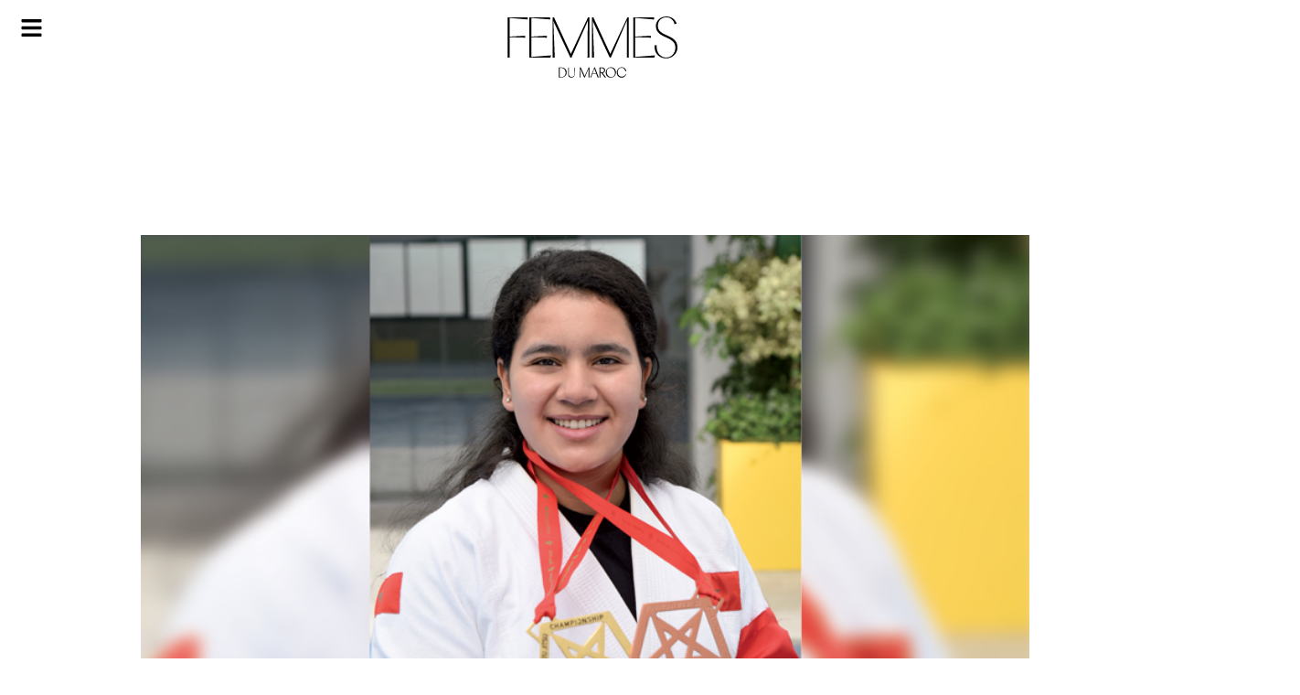

--- FILE ---
content_type: text/html; charset=UTF-8
request_url: https://femmesdumaroc.com/archives/ghita-chafik-championne-et-business-woman
body_size: 48224
content:
<!DOCTYPE html>
<html lang="fr-FR">
<head>
	<meta charset="UTF-8">
	<meta name="viewport" content="width=device-width, initial-scale=1.0, viewport-fit=cover" />		<meta name='robots' content='index, follow, max-image-preview:large, max-snippet:-1, max-video-preview:-1' />
	<style>img:is([sizes="auto" i], [sizes^="auto," i]) { contain-intrinsic-size: 3000px 1500px }</style>
	
	<!-- This site is optimized with the Yoast SEO plugin v26.7 - https://yoast.com/wordpress/plugins/seo/ -->
	<title>Ghita Chafik, championne et business woman - Femmes du Maroc</title>
	<link rel="canonical" href="https://femmesdumaroc.com/archives/ghita-chafik-championne-et-business-woman" />
	<meta property="og:locale" content="fr_FR" />
	<meta property="og:type" content="article" />
	<meta property="og:title" content="Ghita Chafik, championne et business woman - Femmes du Maroc" />
	<meta property="og:description" content="Du haut de ses 1m56, Ghita Chafik compte casser les préjugés et changer les mentalités en ouvrant sa propre académie de Ju Jitsu. Une idée portée par cette jeune sportive multi-médaillée du Maroc et d’Afrique, et concrétisée grâce au programme Intilaqa de l’ONG Tibu Maroc." />
	<meta property="og:url" content="https://femmesdumaroc.com/archives/ghita-chafik-championne-et-business-woman" />
	<meta property="og:site_name" content="Femmes du Maroc" />
	<meta property="article:publisher" content="https://www.facebook.com/FemmesDuMaroc.Caftan" />
	<meta property="article:published_time" content="2020-10-12T08:25:31+00:00" />
	<meta property="og:image" content="https://femmesdumaroc.com/wp-content/uploads/2020/10/Ghita-Chafik-2.jpg" />
	<meta property="og:image:width" content="800" />
	<meta property="og:image:height" content="500" />
	<meta property="og:image:type" content="image/jpeg" />
	<meta name="author" content="Pauline Maisterra" />
	<meta name="twitter:card" content="summary_large_image" />
	<meta name="twitter:creator" content="@femmesdumaroc" />
	<meta name="twitter:site" content="@femmesdumaroc" />
	<meta name="twitter:label1" content="Écrit par" />
	<meta name="twitter:data1" content="Pauline Maisterra" />
	<meta name="twitter:label2" content="Durée de lecture estimée" />
	<meta name="twitter:data2" content="8 minutes" />
	<script type="application/ld+json" class="yoast-schema-graph">{"@context":"https://schema.org","@graph":[{"@type":"Article","@id":"https://femmesdumaroc.com/archives/ghita-chafik-championne-et-business-woman#article","isPartOf":{"@id":"https://femmesdumaroc.com/archives/ghita-chafik-championne-et-business-woman"},"author":{"name":"Pauline Maisterra","@id":"https://femmesdumaroc.com/#/schema/person/4e011ee8e7b2ecd8aa1378b9d76750b0"},"headline":"Ghita Chafik, championne et business woman","datePublished":"2020-10-12T08:25:31+00:00","mainEntityOfPage":{"@id":"https://femmesdumaroc.com/archives/ghita-chafik-championne-et-business-woman"},"wordCount":1651,"publisher":{"@id":"https://femmesdumaroc.com/#organization"},"image":{"@id":"https://femmesdumaroc.com/archives/ghita-chafik-championne-et-business-woman#primaryimage"},"thumbnailUrl":"https://femmesdumaroc.com/wp-content/uploads/2020/10/Ghita-Chafik-2.jpg","articleSection":["Archives"],"inLanguage":"fr-FR"},{"@type":"WebPage","@id":"https://femmesdumaroc.com/archives/ghita-chafik-championne-et-business-woman","url":"https://femmesdumaroc.com/archives/ghita-chafik-championne-et-business-woman","name":"Ghita Chafik, championne et business woman - Femmes du Maroc","isPartOf":{"@id":"https://femmesdumaroc.com/#website"},"primaryImageOfPage":{"@id":"https://femmesdumaroc.com/archives/ghita-chafik-championne-et-business-woman#primaryimage"},"image":{"@id":"https://femmesdumaroc.com/archives/ghita-chafik-championne-et-business-woman#primaryimage"},"thumbnailUrl":"https://femmesdumaroc.com/wp-content/uploads/2020/10/Ghita-Chafik-2.jpg","datePublished":"2020-10-12T08:25:31+00:00","breadcrumb":{"@id":"https://femmesdumaroc.com/archives/ghita-chafik-championne-et-business-woman#breadcrumb"},"inLanguage":"fr-FR","potentialAction":[{"@type":"ReadAction","target":["https://femmesdumaroc.com/archives/ghita-chafik-championne-et-business-woman"]}]},{"@type":"ImageObject","inLanguage":"fr-FR","@id":"https://femmesdumaroc.com/archives/ghita-chafik-championne-et-business-woman#primaryimage","url":"https://femmesdumaroc.com/wp-content/uploads/2020/10/Ghita-Chafik-2.jpg","contentUrl":"https://femmesdumaroc.com/wp-content/uploads/2020/10/Ghita-Chafik-2.jpg","width":800,"height":500},{"@type":"BreadcrumbList","@id":"https://femmesdumaroc.com/archives/ghita-chafik-championne-et-business-woman#breadcrumb","itemListElement":[{"@type":"ListItem","position":1,"name":"Accueil","item":"https://femmesdumaroc.com/"},{"@type":"ListItem","position":2,"name":"Ghita Chafik, championne et business woman"}]},{"@type":"WebSite","@id":"https://femmesdumaroc.com/#website","url":"https://femmesdumaroc.com/","name":"Femmes du maroc","description":"Le magazine leader de la presse féminine au Maroc Inspiration, Envies, Style, Beauté, Idée","publisher":{"@id":"https://femmesdumaroc.com/#organization"},"alternateName":"Femmes du maroc","potentialAction":[{"@type":"SearchAction","target":{"@type":"EntryPoint","urlTemplate":"https://femmesdumaroc.com/?s={search_term_string}"},"query-input":{"@type":"PropertyValueSpecification","valueRequired":true,"valueName":"search_term_string"}}],"inLanguage":"fr-FR"},{"@type":"Organization","@id":"https://femmesdumaroc.com/#organization","name":"Femmes du maroc","url":"https://femmesdumaroc.com/","logo":{"@type":"ImageObject","inLanguage":"fr-FR","@id":"https://femmesdumaroc.com/#/schema/logo/image/","url":"https://femmesdumaroc.com/wp-content/uploads/2022/12/logo.svg","contentUrl":"https://femmesdumaroc.com/wp-content/uploads/2022/12/logo.svg","width":689,"height":247,"caption":"Femmes du maroc"},"image":{"@id":"https://femmesdumaroc.com/#/schema/logo/image/"},"sameAs":["https://www.facebook.com/FemmesDuMaroc.Caftan","https://x.com/femmesdumaroc","https://www.instagram.com/femmesdumaroc_officiel/"]},{"@type":"Person","@id":"https://femmesdumaroc.com/#/schema/person/4e011ee8e7b2ecd8aa1378b9d76750b0","name":"Pauline Maisterra","image":{"@type":"ImageObject","inLanguage":"fr-FR","@id":"https://femmesdumaroc.com/#/schema/person/image/","url":"https://secure.gravatar.com/avatar/2984189c75d2cd633ae4d1c22755f837bcc28d2b7754c90b928559ef44ba3297?s=96&d=mm&r=g","contentUrl":"https://secure.gravatar.com/avatar/2984189c75d2cd633ae4d1c22755f837bcc28d2b7754c90b928559ef44ba3297?s=96&d=mm&r=g","caption":"Pauline Maisterra"},"sameAs":["http://femmedumaroc.com"],"url":"https://femmesdumaroc.com/author/pauline"}]}</script>
	<!-- / Yoast SEO plugin. -->


<link rel="alternate" type="application/rss+xml" title="Femmes du Maroc &raquo; Flux" href="https://femmesdumaroc.com/feed" />
<link rel="alternate" type="application/rss+xml" title="Femmes du Maroc &raquo; Flux des commentaires" href="https://femmesdumaroc.com/comments/feed" />
<link rel="alternate" type="application/rss+xml" title="Femmes du Maroc &raquo; Ghita Chafik, championne et business woman Flux des commentaires" href="https://femmesdumaroc.com/archives/ghita-chafik-championne-et-business-woman/feed" />

<style id='wp-emoji-styles-inline-css'>

	img.wp-smiley, img.emoji {
		display: inline !important;
		border: none !important;
		box-shadow: none !important;
		height: 1em !important;
		width: 1em !important;
		margin: 0 0.07em !important;
		vertical-align: -0.1em !important;
		background: none !important;
		padding: 0 !important;
	}
</style>
<link rel='stylesheet' id='wp-block-library-css' href='https://femmesdumaroc.com/wp-includes/css/dist/block-library/style.min.css?ver=994fea9deb80e5fbb19fecbc8b463978' media='all' />
<style id='classic-theme-styles-inline-css'>
/*! This file is auto-generated */
.wp-block-button__link{color:#fff;background-color:#32373c;border-radius:9999px;box-shadow:none;text-decoration:none;padding:calc(.667em + 2px) calc(1.333em + 2px);font-size:1.125em}.wp-block-file__button{background:#32373c;color:#fff;text-decoration:none}
</style>
<link rel='stylesheet' id='wp-components-css' href='https://femmesdumaroc.com/wp-includes/css/dist/components/style.min.css?ver=994fea9deb80e5fbb19fecbc8b463978' media='all' />
<link rel='stylesheet' id='wp-preferences-css' href='https://femmesdumaroc.com/wp-includes/css/dist/preferences/style.min.css?ver=994fea9deb80e5fbb19fecbc8b463978' media='all' />
<link rel='stylesheet' id='wp-block-editor-css' href='https://femmesdumaroc.com/wp-includes/css/dist/block-editor/style.min.css?ver=994fea9deb80e5fbb19fecbc8b463978' media='all' />
<link data-minify="1" rel='stylesheet' id='popup-maker-block-library-style-css' href='https://femmesdumaroc.com/wp-content/cache/min/1/wp-content/plugins/popup-maker/dist/packages/block-library-style.css?ver=1768922649' media='all' />
<link data-minify="1" rel='stylesheet' id='jet-engine-frontend-css' href='https://femmesdumaroc.com/wp-content/cache/min/1/wp-content/plugins/jet-engine------/assets/css/frontend.css?ver=1768922649' media='all' />
<style id='global-styles-inline-css'>
:root{--wp--preset--aspect-ratio--square: 1;--wp--preset--aspect-ratio--4-3: 4/3;--wp--preset--aspect-ratio--3-4: 3/4;--wp--preset--aspect-ratio--3-2: 3/2;--wp--preset--aspect-ratio--2-3: 2/3;--wp--preset--aspect-ratio--16-9: 16/9;--wp--preset--aspect-ratio--9-16: 9/16;--wp--preset--color--black: #000000;--wp--preset--color--cyan-bluish-gray: #abb8c3;--wp--preset--color--white: #ffffff;--wp--preset--color--pale-pink: #f78da7;--wp--preset--color--vivid-red: #cf2e2e;--wp--preset--color--luminous-vivid-orange: #ff6900;--wp--preset--color--luminous-vivid-amber: #fcb900;--wp--preset--color--light-green-cyan: #7bdcb5;--wp--preset--color--vivid-green-cyan: #00d084;--wp--preset--color--pale-cyan-blue: #8ed1fc;--wp--preset--color--vivid-cyan-blue: #0693e3;--wp--preset--color--vivid-purple: #9b51e0;--wp--preset--gradient--vivid-cyan-blue-to-vivid-purple: linear-gradient(135deg,rgba(6,147,227,1) 0%,rgb(155,81,224) 100%);--wp--preset--gradient--light-green-cyan-to-vivid-green-cyan: linear-gradient(135deg,rgb(122,220,180) 0%,rgb(0,208,130) 100%);--wp--preset--gradient--luminous-vivid-amber-to-luminous-vivid-orange: linear-gradient(135deg,rgba(252,185,0,1) 0%,rgba(255,105,0,1) 100%);--wp--preset--gradient--luminous-vivid-orange-to-vivid-red: linear-gradient(135deg,rgba(255,105,0,1) 0%,rgb(207,46,46) 100%);--wp--preset--gradient--very-light-gray-to-cyan-bluish-gray: linear-gradient(135deg,rgb(238,238,238) 0%,rgb(169,184,195) 100%);--wp--preset--gradient--cool-to-warm-spectrum: linear-gradient(135deg,rgb(74,234,220) 0%,rgb(151,120,209) 20%,rgb(207,42,186) 40%,rgb(238,44,130) 60%,rgb(251,105,98) 80%,rgb(254,248,76) 100%);--wp--preset--gradient--blush-light-purple: linear-gradient(135deg,rgb(255,206,236) 0%,rgb(152,150,240) 100%);--wp--preset--gradient--blush-bordeaux: linear-gradient(135deg,rgb(254,205,165) 0%,rgb(254,45,45) 50%,rgb(107,0,62) 100%);--wp--preset--gradient--luminous-dusk: linear-gradient(135deg,rgb(255,203,112) 0%,rgb(199,81,192) 50%,rgb(65,88,208) 100%);--wp--preset--gradient--pale-ocean: linear-gradient(135deg,rgb(255,245,203) 0%,rgb(182,227,212) 50%,rgb(51,167,181) 100%);--wp--preset--gradient--electric-grass: linear-gradient(135deg,rgb(202,248,128) 0%,rgb(113,206,126) 100%);--wp--preset--gradient--midnight: linear-gradient(135deg,rgb(2,3,129) 0%,rgb(40,116,252) 100%);--wp--preset--font-size--small: 13px;--wp--preset--font-size--medium: 20px;--wp--preset--font-size--large: 36px;--wp--preset--font-size--x-large: 42px;--wp--preset--spacing--20: 0.44rem;--wp--preset--spacing--30: 0.67rem;--wp--preset--spacing--40: 1rem;--wp--preset--spacing--50: 1.5rem;--wp--preset--spacing--60: 2.25rem;--wp--preset--spacing--70: 3.38rem;--wp--preset--spacing--80: 5.06rem;--wp--preset--shadow--natural: 6px 6px 9px rgba(0, 0, 0, 0.2);--wp--preset--shadow--deep: 12px 12px 50px rgba(0, 0, 0, 0.4);--wp--preset--shadow--sharp: 6px 6px 0px rgba(0, 0, 0, 0.2);--wp--preset--shadow--outlined: 6px 6px 0px -3px rgba(255, 255, 255, 1), 6px 6px rgba(0, 0, 0, 1);--wp--preset--shadow--crisp: 6px 6px 0px rgba(0, 0, 0, 1);}:where(.is-layout-flex){gap: 0.5em;}:where(.is-layout-grid){gap: 0.5em;}body .is-layout-flex{display: flex;}.is-layout-flex{flex-wrap: wrap;align-items: center;}.is-layout-flex > :is(*, div){margin: 0;}body .is-layout-grid{display: grid;}.is-layout-grid > :is(*, div){margin: 0;}:where(.wp-block-columns.is-layout-flex){gap: 2em;}:where(.wp-block-columns.is-layout-grid){gap: 2em;}:where(.wp-block-post-template.is-layout-flex){gap: 1.25em;}:where(.wp-block-post-template.is-layout-grid){gap: 1.25em;}.has-black-color{color: var(--wp--preset--color--black) !important;}.has-cyan-bluish-gray-color{color: var(--wp--preset--color--cyan-bluish-gray) !important;}.has-white-color{color: var(--wp--preset--color--white) !important;}.has-pale-pink-color{color: var(--wp--preset--color--pale-pink) !important;}.has-vivid-red-color{color: var(--wp--preset--color--vivid-red) !important;}.has-luminous-vivid-orange-color{color: var(--wp--preset--color--luminous-vivid-orange) !important;}.has-luminous-vivid-amber-color{color: var(--wp--preset--color--luminous-vivid-amber) !important;}.has-light-green-cyan-color{color: var(--wp--preset--color--light-green-cyan) !important;}.has-vivid-green-cyan-color{color: var(--wp--preset--color--vivid-green-cyan) !important;}.has-pale-cyan-blue-color{color: var(--wp--preset--color--pale-cyan-blue) !important;}.has-vivid-cyan-blue-color{color: var(--wp--preset--color--vivid-cyan-blue) !important;}.has-vivid-purple-color{color: var(--wp--preset--color--vivid-purple) !important;}.has-black-background-color{background-color: var(--wp--preset--color--black) !important;}.has-cyan-bluish-gray-background-color{background-color: var(--wp--preset--color--cyan-bluish-gray) !important;}.has-white-background-color{background-color: var(--wp--preset--color--white) !important;}.has-pale-pink-background-color{background-color: var(--wp--preset--color--pale-pink) !important;}.has-vivid-red-background-color{background-color: var(--wp--preset--color--vivid-red) !important;}.has-luminous-vivid-orange-background-color{background-color: var(--wp--preset--color--luminous-vivid-orange) !important;}.has-luminous-vivid-amber-background-color{background-color: var(--wp--preset--color--luminous-vivid-amber) !important;}.has-light-green-cyan-background-color{background-color: var(--wp--preset--color--light-green-cyan) !important;}.has-vivid-green-cyan-background-color{background-color: var(--wp--preset--color--vivid-green-cyan) !important;}.has-pale-cyan-blue-background-color{background-color: var(--wp--preset--color--pale-cyan-blue) !important;}.has-vivid-cyan-blue-background-color{background-color: var(--wp--preset--color--vivid-cyan-blue) !important;}.has-vivid-purple-background-color{background-color: var(--wp--preset--color--vivid-purple) !important;}.has-black-border-color{border-color: var(--wp--preset--color--black) !important;}.has-cyan-bluish-gray-border-color{border-color: var(--wp--preset--color--cyan-bluish-gray) !important;}.has-white-border-color{border-color: var(--wp--preset--color--white) !important;}.has-pale-pink-border-color{border-color: var(--wp--preset--color--pale-pink) !important;}.has-vivid-red-border-color{border-color: var(--wp--preset--color--vivid-red) !important;}.has-luminous-vivid-orange-border-color{border-color: var(--wp--preset--color--luminous-vivid-orange) !important;}.has-luminous-vivid-amber-border-color{border-color: var(--wp--preset--color--luminous-vivid-amber) !important;}.has-light-green-cyan-border-color{border-color: var(--wp--preset--color--light-green-cyan) !important;}.has-vivid-green-cyan-border-color{border-color: var(--wp--preset--color--vivid-green-cyan) !important;}.has-pale-cyan-blue-border-color{border-color: var(--wp--preset--color--pale-cyan-blue) !important;}.has-vivid-cyan-blue-border-color{border-color: var(--wp--preset--color--vivid-cyan-blue) !important;}.has-vivid-purple-border-color{border-color: var(--wp--preset--color--vivid-purple) !important;}.has-vivid-cyan-blue-to-vivid-purple-gradient-background{background: var(--wp--preset--gradient--vivid-cyan-blue-to-vivid-purple) !important;}.has-light-green-cyan-to-vivid-green-cyan-gradient-background{background: var(--wp--preset--gradient--light-green-cyan-to-vivid-green-cyan) !important;}.has-luminous-vivid-amber-to-luminous-vivid-orange-gradient-background{background: var(--wp--preset--gradient--luminous-vivid-amber-to-luminous-vivid-orange) !important;}.has-luminous-vivid-orange-to-vivid-red-gradient-background{background: var(--wp--preset--gradient--luminous-vivid-orange-to-vivid-red) !important;}.has-very-light-gray-to-cyan-bluish-gray-gradient-background{background: var(--wp--preset--gradient--very-light-gray-to-cyan-bluish-gray) !important;}.has-cool-to-warm-spectrum-gradient-background{background: var(--wp--preset--gradient--cool-to-warm-spectrum) !important;}.has-blush-light-purple-gradient-background{background: var(--wp--preset--gradient--blush-light-purple) !important;}.has-blush-bordeaux-gradient-background{background: var(--wp--preset--gradient--blush-bordeaux) !important;}.has-luminous-dusk-gradient-background{background: var(--wp--preset--gradient--luminous-dusk) !important;}.has-pale-ocean-gradient-background{background: var(--wp--preset--gradient--pale-ocean) !important;}.has-electric-grass-gradient-background{background: var(--wp--preset--gradient--electric-grass) !important;}.has-midnight-gradient-background{background: var(--wp--preset--gradient--midnight) !important;}.has-small-font-size{font-size: var(--wp--preset--font-size--small) !important;}.has-medium-font-size{font-size: var(--wp--preset--font-size--medium) !important;}.has-large-font-size{font-size: var(--wp--preset--font-size--large) !important;}.has-x-large-font-size{font-size: var(--wp--preset--font-size--x-large) !important;}
:where(.wp-block-post-template.is-layout-flex){gap: 1.25em;}:where(.wp-block-post-template.is-layout-grid){gap: 1.25em;}
:where(.wp-block-columns.is-layout-flex){gap: 2em;}:where(.wp-block-columns.is-layout-grid){gap: 2em;}
:root :where(.wp-block-pullquote){font-size: 1.5em;line-height: 1.6;}
</style>
<link data-minify="1" rel='stylesheet' id='fdm-style-css' href='https://femmesdumaroc.com/wp-content/cache/min/1/wp-content/themes/fdm/style.css?ver=1768922649' media='all' />
<link rel='stylesheet' id='elementor-frontend-css' href='https://femmesdumaroc.com/wp-content/plugins/elementor/assets/css/frontend.min.css?ver=3.34.0' media='all' />
<style id='elementor-frontend-inline-css'>
.elementor-81060 .elementor-element.elementor-element-48eb5e5:not(.elementor-motion-effects-element-type-background), .elementor-81060 .elementor-element.elementor-element-48eb5e5 > .elementor-motion-effects-container > .elementor-motion-effects-layer{background-image:url("https://femmesdumaroc.com/wp-content/uploads/2020/10/Ghita-Chafik-2.jpg");}
</style>
<link rel='stylesheet' id='widget-image-css' href='https://femmesdumaroc.com/wp-content/plugins/elementor/assets/css/widget-image.min.css?ver=3.34.0' media='all' />
<link rel='stylesheet' id='widget-search-form-css' href='https://femmesdumaroc.com/wp-content/plugins/elementor-pro/assets/css/widget-search-form.min.css?ver=3.34.0' media='all' />
<link rel='stylesheet' id='widget-nav-menu-css' href='https://femmesdumaroc.com/wp-content/plugins/elementor-pro/assets/css/widget-nav-menu.min.css?ver=3.34.0' media='all' />
<link rel='stylesheet' id='e-animation-fadeIn-css' href='https://femmesdumaroc.com/wp-content/plugins/elementor/assets/lib/animations/styles/fadeIn.min.css?ver=3.34.0' media='all' />
<link rel='stylesheet' id='e-popup-css' href='https://femmesdumaroc.com/wp-content/plugins/elementor-pro/assets/css/conditionals/popup.min.css?ver=3.34.0' media='all' />
<link rel='stylesheet' id='widget-social-icons-css' href='https://femmesdumaroc.com/wp-content/plugins/elementor/assets/css/widget-social-icons.min.css?ver=3.34.0' media='all' />
<link rel='stylesheet' id='e-apple-webkit-css' href='https://femmesdumaroc.com/wp-content/plugins/elementor/assets/css/conditionals/apple-webkit.min.css?ver=3.34.0' media='all' />
<link rel='stylesheet' id='e-sticky-css' href='https://femmesdumaroc.com/wp-content/plugins/elementor-pro/assets/css/modules/sticky.min.css?ver=3.34.0' media='all' />
<link rel='stylesheet' id='widget-share-buttons-css' href='https://femmesdumaroc.com/wp-content/plugins/elementor-pro/assets/css/widget-share-buttons.min.css?ver=3.34.0' media='all' />
<link rel='stylesheet' id='widget-post-info-css' href='https://femmesdumaroc.com/wp-content/plugins/elementor-pro/assets/css/widget-post-info.min.css?ver=3.34.0' media='all' />
<link rel='stylesheet' id='widget-icon-list-css' href='https://femmesdumaroc.com/wp-content/plugins/elementor/assets/css/widget-icon-list.min.css?ver=3.34.0' media='all' />
<link rel='stylesheet' id='widget-video-css' href='https://femmesdumaroc.com/wp-content/plugins/elementor/assets/css/widget-video.min.css?ver=3.34.0' media='all' />
<link rel='stylesheet' id='widget-heading-css' href='https://femmesdumaroc.com/wp-content/plugins/elementor/assets/css/widget-heading.min.css?ver=3.34.0' media='all' />
<link rel='stylesheet' id='elementor-post-81041-css' href='https://femmesdumaroc.com/wp-content/uploads/elementor/css/post-81041.css?ver=1768922646' media='all' />
<link rel='stylesheet' id='elementor-post-81045-css' href='https://femmesdumaroc.com/wp-content/uploads/elementor/css/post-81045.css?ver=1768922646' media='all' />
<link rel='stylesheet' id='elementor-post-81058-css' href='https://femmesdumaroc.com/wp-content/uploads/elementor/css/post-81058.css?ver=1768922646' media='all' />
<link rel='stylesheet' id='elementor-post-81056-css' href='https://femmesdumaroc.com/wp-content/uploads/elementor/css/post-81056.css?ver=1768922646' media='all' />
<link rel='stylesheet' id='elementor-post-81060-css' href='https://femmesdumaroc.com/wp-content/uploads/elementor/css/post-81060.css?ver=1768922646' media='all' />
<link data-minify="1" rel='stylesheet' id='fwduvp_uvp_css-css' href='https://femmesdumaroc.com/wp-content/cache/min/1/wp-content/plugins/fwduvp/css/fwduvp.css?ver=1768922649' media='all' />
<link rel='stylesheet' id='elementor-gf-kaiseitokumin-css' href='https://fonts.googleapis.com/css?family=Kaisei+Tokumin:100,100italic,200,200italic,300,300italic,400,400italic,500,500italic,600,600italic,700,700italic,800,800italic,900,900italic&#038;display=swap' media='all' />
<link rel='stylesheet' id='elementor-gf-montserrat-css' href='https://fonts.googleapis.com/css?family=Montserrat:100,100italic,200,200italic,300,300italic,400,400italic,500,500italic,600,600italic,700,700italic,800,800italic,900,900italic&#038;display=swap' media='all' />
<script src="https://femmesdumaroc.com/wp-includes/js/jquery/jquery.min.js?ver=3.7.1" id="jquery-core-js" defer></script>


<link rel="https://api.w.org/" href="https://femmesdumaroc.com/wp-json/" /><link rel="alternate" title="JSON" type="application/json" href="https://femmesdumaroc.com/wp-json/wp/v2/posts/63957" /><link rel="EditURI" type="application/rsd+xml" title="RSD" href="https://femmesdumaroc.com/xmlrpc.php?rsd" />
<link rel="alternate" title="oEmbed (JSON)" type="application/json+oembed" href="https://femmesdumaroc.com/wp-json/oembed/1.0/embed?url=https%3A%2F%2Ffemmesdumaroc.com%2Farchives%2Fghita-chafik-championne-et-business-woman" />
<link rel="alternate" title="oEmbed (XML)" type="text/xml+oembed" href="https://femmesdumaroc.com/wp-json/oembed/1.0/embed?url=https%3A%2F%2Ffemmesdumaroc.com%2Farchives%2Fghita-chafik-championne-et-business-woman&#038;format=xml" />
<link rel="pingback" href="https://femmesdumaroc.com/xmlrpc.php"><meta name="generator" content="Elementor 3.34.0; features: e_font_icon_svg, additional_custom_breakpoints; settings: css_print_method-external, google_font-enabled, font_display-swap">
<!-- Google tag (gtag.js) -->
<script async src="https://www.googletagmanager.com/gtag/js?id=UA-29168218-1"></script>
<script>
  window.dataLayer = window.dataLayer || [];
  function gtag(){dataLayer.push(arguments);}
  gtag('js', new Date());

  gtag('config', 'UA-29168218-1');
</script>


<script async src="https://pagead2.googlesyndication.com/pagead/js/adsbygoogle.js?client=ca-pub-1553410206038441"
     crossorigin="anonymous"></script>
<meta http-equiv="refresh" content="1200">



			<style>
				.e-con.e-parent:nth-of-type(n+4):not(.e-lazyloaded):not(.e-no-lazyload),
				.e-con.e-parent:nth-of-type(n+4):not(.e-lazyloaded):not(.e-no-lazyload) * {
					background-image: none !important;
				}
				@media screen and (max-height: 1024px) {
					.e-con.e-parent:nth-of-type(n+3):not(.e-lazyloaded):not(.e-no-lazyload),
					.e-con.e-parent:nth-of-type(n+3):not(.e-lazyloaded):not(.e-no-lazyload) * {
						background-image: none !important;
					}
				}
				@media screen and (max-height: 640px) {
					.e-con.e-parent:nth-of-type(n+2):not(.e-lazyloaded):not(.e-no-lazyload),
					.e-con.e-parent:nth-of-type(n+2):not(.e-lazyloaded):not(.e-no-lazyload) * {
						background-image: none !important;
					}
				}
			</style>
			<link rel="icon" href="https://femmesdumaroc.com/wp-content/uploads/2022/12/cropped-fav-fdm3-32x32.png" sizes="32x32" />
<link rel="icon" href="https://femmesdumaroc.com/wp-content/uploads/2022/12/cropped-fav-fdm3-192x192.png" sizes="192x192" />
<link rel="apple-touch-icon" href="https://femmesdumaroc.com/wp-content/uploads/2022/12/cropped-fav-fdm3-180x180.png" />
<meta name="msapplication-TileImage" content="https://femmesdumaroc.com/wp-content/uploads/2022/12/cropped-fav-fdm3-270x270.png" />
		<style id="wp-custom-css">
			
/*body{
	background-image: url("https://femmesdumaroc.com/wp-content/uploads/2023/03/2femmes-du-maroc-8-mars-BG.webp"); 
  background-repeat: no-repeat; 
  background-size: contain;

}
*/
body{zoom: 90% !important;}

.title-video{
	font-family:"LeJeuneHairline", Sans-serif;
	color:#666666;
	text-transform:uppercase;
	font-size:131px;
	line-height:137px;
	font-weight:200;
	margin: 40px 0px 10px 0px;
}
#wow-modal-close-1.mw-close-btn.image:before{
	background:#171717 !important;
	content:url('https://femmesdumaroc.com/wp-content/uploads/2023/02/Group.svg') !important;
}
  


@media screen and (min-width: 768px) {
[id^=sb_youtube_].sb_youtube .sby_items_wrap{
	width:34% !important;
}
[id^=sb_youtube_].sb_youtube .sby_player_outer_wrap{
	width:66% !important;
}
[id^=sb_youtube_].sb_youtube .sby_video_title {
    font-size:16px;
    text-align: left !important;
	    font-family: montserrat,Sans-serif;
	line-height:22px;
	    font-weight: 400 !important;
	float:left;
	line-height:25px
	
}
[id^=sb_youtube_][data-videocardlayout=horizontal].sb_youtube .sby_items_wrap .sby_inner_item {
    align-items: normal !important;
}
[id^=sb_youtube_][data-videocardlayout=horizontal].sb_youtube .sby_info {
    padding: 0px 10px 0px 10px !important;
	text-align:left;
	display: flex;
    justify-content: space-between;
    flex-direction: column;
}
[id^=sb_youtube_].sb_youtube.sby_col_1 .sby_items_wrap .sby_item {

    padding: 15px 5px !important;
}
[id^=sb_youtube_].sb_youtube.sby_col_1 .sby_meta span{
	font-size:12px;
	font-family: montserrat,Sans-serif;
	    letter-spacing: 2px;
}
	
}



.elementor-post-info__item--type-author span {
	font-style:italic;
	font-family:"LeJeuneHairline", Sans-serif;
	text-transform:lowercase;
}

a {
 text-decoration: none;
 color: #000; /*par exemple*/
}
a:hover {
 color: #000; /*par exemple*/
}
a:visited {

  color: #000;
}

/*lightbox */
.sl-overlay {
    background: #4A4A4A !important;
	z-index:9998;
	opacity:initial;
}
.sl-wrapper .sl-navigation button.sl-prev ,.sl-wrapper .sl-navigation button.sl-next, .sl-wrapper .sl-close {
    color: white !important;
}
.sl-wrapper .sl-image img{
    box-shadow: 0px 2px 10px 3px rgb(0 0 0 / 30%);
}

.sl-wrapper .sl-image .sl-caption {
    background: #4A4A4A;
	font-family: "Montserrat", Sans-serif;
    font-size: 15px;
    font-weight: 300;
    line-height: 25px;
    letter-spacing: 4px;
	padding:20px;
}
.sl-wrapper .sl-image .sl-caption strong{
	font-family: "Vinter", Sans-serif;
    font-size: 30px;
    font-weight: 300;
    text-transform: uppercase;
    line-height: 45px;
}
.ngg-slideshow .ngg-gallery-slideshow-image a:before{
	background: url("https://femmesdumaroc.com/wp-content/uploads/2022/12/photo-ico.png") no-repeat;
	background-size: contain;
	content: "";
	width: 60px;
  height: 60px;
	display: block;
	float:right;
	position: absolute;
  bottom: 16px;
  right: 4px;
	z-index:1
}
.jet-listing-grid__item {
    padding: 10px 0px !important;
}
.jet-listing .slick-list{
	padding:0px !important;
}
.jet-listing .slick-slide img {

    width: 100%;
}
.sby_items_wrap {
    height: 420px;
    overflow: auto;
}

@media only screen and (max-width: 600px) {
	.sl-wrapper .sl-image .sl-caption {
		display:none !important;
	}
}
			</style>
		<noscript><style id="rocket-lazyload-nojs-css">.rll-youtube-player, [data-lazy-src]{display:none !important;}</style></noscript></head>
<body data-rsssl=1 class="wp-singular post-template-default single single-post postid-63957 single-format-standard wp-custom-logo wp-theme-fdm no-sidebar elementor-default elementor-template-full-width elementor-kit-81041 elementor-page-81060">
		<header data-elementor-type="header" data-elementor-id="81058" class="elementor elementor-81058 elementor-location-header" data-elementor-post-type="elementor_library">
			<div class="elementor-element elementor-element-5a7e379c e-flex e-con-boxed e-con e-parent" data-id="5a7e379c" data-element_type="container" data-settings="{&quot;background_background&quot;:&quot;classic&quot;}">
					<div class="e-con-inner">
		<div class="elementor-element elementor-element-4cb01aa3 e-con-full e-flex e-con e-child" data-id="4cb01aa3" data-element_type="container">
				<div class="elementor-element elementor-element-36943a94 elementor-hidden-mobile elementor-view-default elementor-widget elementor-widget-icon" data-id="36943a94" data-element_type="widget" data-widget_type="icon.default">
				<div class="elementor-widget-container">
							<div class="elementor-icon-wrapper">
			<a class="elementor-icon" href="#elementor-action%3Aaction%3Dpopup%3Aopen%26settings%3DeyJpZCI6ODEwNTMsInRvZ2dsZSI6ZmFsc2V9">
			<svg aria-hidden="true" class="e-font-icon-svg e-fas-bars" viewBox="0 0 448 512" xmlns="http://www.w3.org/2000/svg"><path d="M16 132h416c8.837 0 16-7.163 16-16V76c0-8.837-7.163-16-16-16H16C7.163 60 0 67.163 0 76v40c0 8.837 7.163 16 16 16zm0 160h416c8.837 0 16-7.163 16-16v-40c0-8.837-7.163-16-16-16H16c-8.837 0-16 7.163-16 16v40c0 8.837 7.163 16 16 16zm0 160h416c8.837 0 16-7.163 16-16v-40c0-8.837-7.163-16-16-16H16c-8.837 0-16 7.163-16 16v40c0 8.837 7.163 16 16 16z"></path></svg>			</a>
		</div>
						</div>
				</div>
				<div class="elementor-element elementor-element-46333bff elementor-hidden-desktop elementor-hidden-tablet elementor-view-default elementor-widget elementor-widget-icon" data-id="46333bff" data-element_type="widget" data-widget_type="icon.default">
				<div class="elementor-widget-container">
							<div class="elementor-icon-wrapper">
			<a class="elementor-icon" href="#elementor-action%3Aaction%3Dpopup%3Aopen%26settings%3DeyJpZCI6ODEwNDUsInRvZ2dsZSI6ZmFsc2V9">
			<svg aria-hidden="true" class="e-font-icon-svg e-fas-bars" viewBox="0 0 448 512" xmlns="http://www.w3.org/2000/svg"><path d="M16 132h416c8.837 0 16-7.163 16-16V76c0-8.837-7.163-16-16-16H16C7.163 60 0 67.163 0 76v40c0 8.837 7.163 16 16 16zm0 160h416c8.837 0 16-7.163 16-16v-40c0-8.837-7.163-16-16-16H16c-8.837 0-16 7.163-16 16v40c0 8.837 7.163 16 16 16zm0 160h416c8.837 0 16-7.163 16-16v-40c0-8.837-7.163-16-16-16H16c-8.837 0-16 7.163-16 16v40c0 8.837 7.163 16 16 16z"></path></svg>			</a>
		</div>
						</div>
				</div>
				</div>
		<div class="elementor-element elementor-element-4422bb4c e-con-full e-flex e-con e-child" data-id="4422bb4c" data-element_type="container">
				<div class="elementor-element elementor-element-1cd971dd elementor-widget elementor-widget-theme-site-logo elementor-widget-image" data-id="1cd971dd" data-element_type="widget" data-widget_type="theme-site-logo.default">
				<div class="elementor-widget-container">
											<a href="https://femmesdumaroc.com">
			<img width="689" height="247" src="data:image/svg+xml,%3Csvg%20xmlns='http://www.w3.org/2000/svg'%20viewBox='0%200%20689%20247'%3E%3C/svg%3E" class="attachment-full size-full wp-image-81184" alt="" data-lazy-src="https://femmesdumaroc.com/wp-content/uploads/2022/12/logo.svg" /><noscript><img width="689" height="247" src="https://femmesdumaroc.com/wp-content/uploads/2022/12/logo.svg" class="attachment-full size-full wp-image-81184" alt="" /></noscript>				</a>
											</div>
				</div>
				</div>
					</div>
				</div>
		<div class="elementor-element elementor-element-130f963 e-flex e-con-boxed e-con e-parent" data-id="130f963" data-element_type="container">
					<div class="e-con-inner">
				<div class="elementor-element elementor-element-1be0d4b elementor-hidden-desktop elementor-hidden-tablet elementor-widget elementor-widget-html" data-id="1be0d4b" data-element_type="widget" data-widget_type="html.default">
				<div class="elementor-widget-container">
					<!--Mobile -->
<div id='div-gpt-ad-1672147708751-0' style='min-width: 320px; min-height: 50px;'>

  

</div>

<!--mobile -->
<!-- /194458272/leaderboard-perso -->
<div id='div-gpt-ad-1672145761332-0' style='min-width: 320px; min-height: 100px;'>
  
</div>				</div>
				</div>
		<div class="elementor-element elementor-element-6948eb0 e-con-full elementor-hidden-tablet elementor-hidden-mobile e-flex e-con e-child" data-id="6948eb0" data-element_type="container">
				</div>
					</div>
				</div>
		<div class="elementor-element elementor-element-c4018f1 e-flex e-con-boxed e-con e-parent" data-id="c4018f1" data-element_type="container">
					<div class="e-con-inner">
				<div class="elementor-element elementor-element-5d4a038 elementor-hidden-mobile elementor-widget elementor-widget-html" data-id="5d4a038" data-element_type="widget" data-widget_type="html.default">
				<div class="elementor-widget-container">
					<!--desktop -->

<!-- /194458272/billboard-article -->

<div id='div-gpt-ad-1672145820535-0' style='min-width: 970px; min-height: 250px;'>

  
</div>

				</div>
				</div>
					</div>
				</div>
				</header>
				<div data-elementor-type="single-post" data-elementor-id="81060" class="elementor elementor-81060 elementor-location-single post-63957 post type-post status-publish format-standard has-post-thumbnail hentry category-archives" data-elementor-post-type="elementor_library">
			<div class="elementor-element elementor-element-c0f42c6 elementor-hidden-mobile e-flex e-con-boxed e-con e-parent" data-id="c0f42c6" data-element_type="container">
					<div class="e-con-inner">
		<div class="elementor-element elementor-element-48eb5e5 e-flex e-con-boxed e-con e-child" data-id="48eb5e5" data-element_type="container" data-settings="{&quot;background_background&quot;:&quot;classic&quot;}">
					<div class="e-con-inner">
					</div>
				</div>
					</div>
				</div>
		<div class="elementor-element elementor-element-19d14461 e-flex e-con-boxed e-con e-parent" data-id="19d14461" data-element_type="container">
					<div class="e-con-inner">
				<div class="elementor-element elementor-element-4b91e105 elementor-share-buttons--view-icon elementor-share-buttons--skin-minimal elementor-share-buttons--color-custom elementor-grid-1 elementor-grid-mobile-3 elementor-widget__width-initial elementor-hidden-mobile elementor-share-buttons--shape-square elementor-widget elementor-widget-share-buttons" data-id="4b91e105" data-element_type="widget" data-settings="{&quot;sticky&quot;:&quot;top&quot;,&quot;sticky_offset&quot;:60,&quot;sticky_parent&quot;:&quot;yes&quot;,&quot;sticky_on&quot;:[&quot;desktop&quot;,&quot;tablet&quot;,&quot;mobile&quot;],&quot;sticky_effects_offset&quot;:0,&quot;sticky_anchor_link_offset&quot;:0}" data-widget_type="share-buttons.default">
				<div class="elementor-widget-container">
							<div class="elementor-grid" role="list">
								<div class="elementor-grid-item" role="listitem">
						<div class="elementor-share-btn elementor-share-btn_facebook" role="button" tabindex="0" aria-label="Partager sur facebook">
															<span class="elementor-share-btn__icon">
								<svg aria-hidden="true" class="e-font-icon-svg e-fab-facebook" viewBox="0 0 512 512" xmlns="http://www.w3.org/2000/svg"><path d="M504 256C504 119 393 8 256 8S8 119 8 256c0 123.78 90.69 226.38 209.25 245V327.69h-63V256h63v-54.64c0-62.15 37-96.48 93.67-96.48 27.14 0 55.52 4.84 55.52 4.84v61h-31.28c-30.8 0-40.41 19.12-40.41 38.73V256h68.78l-11 71.69h-57.78V501C413.31 482.38 504 379.78 504 256z"></path></svg>							</span>
																				</div>
					</div>
									<div class="elementor-grid-item" role="listitem">
						<div class="elementor-share-btn elementor-share-btn_twitter" role="button" tabindex="0" aria-label="Partager sur twitter">
															<span class="elementor-share-btn__icon">
								<svg aria-hidden="true" class="e-font-icon-svg e-fab-twitter" viewBox="0 0 512 512" xmlns="http://www.w3.org/2000/svg"><path d="M459.37 151.716c.325 4.548.325 9.097.325 13.645 0 138.72-105.583 298.558-298.558 298.558-59.452 0-114.68-17.219-161.137-47.106 8.447.974 16.568 1.299 25.34 1.299 49.055 0 94.213-16.568 130.274-44.832-46.132-.975-84.792-31.188-98.112-72.772 6.498.974 12.995 1.624 19.818 1.624 9.421 0 18.843-1.3 27.614-3.573-48.081-9.747-84.143-51.98-84.143-102.985v-1.299c13.969 7.797 30.214 12.67 47.431 13.319-28.264-18.843-46.781-51.005-46.781-87.391 0-19.492 5.197-37.36 14.294-52.954 51.655 63.675 129.3 105.258 216.365 109.807-1.624-7.797-2.599-15.918-2.599-24.04 0-57.828 46.782-104.934 104.934-104.934 30.213 0 57.502 12.67 76.67 33.137 23.715-4.548 46.456-13.32 66.599-25.34-7.798 24.366-24.366 44.833-46.132 57.827 21.117-2.273 41.584-8.122 60.426-16.243-14.292 20.791-32.161 39.308-52.628 54.253z"></path></svg>							</span>
																				</div>
					</div>
									<div class="elementor-grid-item" role="listitem">
						<div class="elementor-share-btn elementor-share-btn_linkedin" role="button" tabindex="0" aria-label="Partager sur linkedin">
															<span class="elementor-share-btn__icon">
								<svg aria-hidden="true" class="e-font-icon-svg e-fab-linkedin" viewBox="0 0 448 512" xmlns="http://www.w3.org/2000/svg"><path d="M416 32H31.9C14.3 32 0 46.5 0 64.3v383.4C0 465.5 14.3 480 31.9 480H416c17.6 0 32-14.5 32-32.3V64.3c0-17.8-14.4-32.3-32-32.3zM135.4 416H69V202.2h66.5V416zm-33.2-243c-21.3 0-38.5-17.3-38.5-38.5S80.9 96 102.2 96c21.2 0 38.5 17.3 38.5 38.5 0 21.3-17.2 38.5-38.5 38.5zm282.1 243h-66.4V312c0-24.8-.5-56.7-34.5-56.7-34.6 0-39.9 27-39.9 54.9V416h-66.4V202.2h63.7v29.2h.9c8.9-16.8 30.6-34.5 62.9-34.5 67.2 0 79.7 44.3 79.7 101.9V416z"></path></svg>							</span>
																				</div>
					</div>
						</div>
						</div>
				</div>
		<div class="elementor-element elementor-element-324b2ecc e-con-full e-flex e-con e-child" data-id="324b2ecc" data-element_type="container" data-settings="{&quot;background_background&quot;:&quot;classic&quot;}">
				<div class="elementor-element elementor-element-f4895c6 elementor-hidden-mobile elementor-widget elementor-widget-html" data-id="f4895c6" data-element_type="widget" data-widget_type="html.default">
				<div class="elementor-widget-container">
					<!-- /194458272/megabanniere -->

<div id='div-gpt-ad-1672147663895-0' style='min-width: 728px; min-height: 90px;'>

  

</div>

				</div>
				</div>
				<div class="elementor-element elementor-element-217f6efa elementor-widget elementor-widget-post-info" data-id="217f6efa" data-element_type="widget" data-widget_type="post-info.default">
				<div class="elementor-widget-container">
							<ul class="elementor-inline-items elementor-icon-list-items elementor-post-info">
								<li class="elementor-icon-list-item elementor-repeater-item-5a22fac elementor-inline-item" itemprop="about">
													<span class="elementor-icon-list-text elementor-post-info__item elementor-post-info__item--type-terms">
										<span class="elementor-post-info__terms-list">
				<a href="https://femmesdumaroc.com/category/archives" class="elementor-post-info__terms-list-item">Archives</a>				</span>
					</span>
								</li>
				</ul>
						</div>
				</div>
				<div class="elementor-element elementor-element-1d737711 elementor-widget__width-initial elementor-widget elementor-widget-theme-post-title elementor-page-title elementor-widget-heading" data-id="1d737711" data-element_type="widget" data-widget_type="theme-post-title.default">
				<div class="elementor-widget-container">
					<h1 class="elementor-heading-title elementor-size-default">Ghita Chafik, championne et business woman</h1>				</div>
				</div>
				<div class="elementor-element elementor-element-31de36ad elementor-widget elementor-widget-theme-post-excerpt" data-id="31de36ad" data-element_type="widget" data-widget_type="theme-post-excerpt.default">
				<div class="elementor-widget-container">
					Du haut de ses 1m56, Ghita Chafik compte casser les préjugés et changer les mentalités en ouvrant sa propre académie de Ju Jitsu. Une idée portée par cette jeune sportive multi-médaillée du Maroc et d’Afrique, et concrétisée grâce au programme Intilaqa de l’ONG Tibu Maroc. 				</div>
				</div>
				<div class="elementor-element elementor-element-1cfa9f06 elementor-mobile-align-center jedv-enabled--yes elementor-widget elementor-widget-post-info" data-id="1cfa9f06" data-element_type="widget" data-widget_type="post-info.default">
				<div class="elementor-widget-container">
							<ul class="elementor-inline-items elementor-icon-list-items elementor-post-info">
								<li class="elementor-icon-list-item elementor-repeater-item-a0921f7 elementor-inline-item" itemprop="datePublished">
													<span class="elementor-icon-list-text elementor-post-info__item elementor-post-info__item--type-date">
										<time>12 octobre 2020</time>					</span>
								</li>
				<li class="elementor-icon-list-item elementor-repeater-item-91574d6 elementor-inline-item" itemprop="author">
						<a href="https://femmesdumaroc.com/author/pauline">
														<span class="elementor-icon-list-text elementor-post-info__item elementor-post-info__item--type-author">
							<span class="elementor-post-info__item-prefix">par</span>
										Pauline Maisterra					</span>
									</a>
				</li>
				</ul>
						</div>
				</div>
				<div class="elementor-element elementor-element-4c7906f5 elementor-hidden-desktop elementor-hidden-tablet elementor-widget elementor-widget-theme-post-featured-image elementor-widget-image" data-id="4c7906f5" data-element_type="widget" data-widget_type="theme-post-featured-image.default">
				<div class="elementor-widget-container">
															<img width="640" height="400" src="data:image/svg+xml,%3Csvg%20xmlns='http://www.w3.org/2000/svg'%20viewBox='0%200%20640%20400'%3E%3C/svg%3E" class="attachment-large size-large wp-image-63961" alt="" data-lazy-srcset="https://femmesdumaroc.com/wp-content/uploads/2020/10/Ghita-Chafik-2.jpg 800w, https://femmesdumaroc.com/wp-content/uploads/2020/10/Ghita-Chafik-2-300x188.jpg 300w, https://femmesdumaroc.com/wp-content/uploads/2020/10/Ghita-Chafik-2-768x480.jpg 768w" data-lazy-sizes="(max-width: 640px) 100vw, 640px" data-lazy-src="https://femmesdumaroc.com/wp-content/uploads/2020/10/Ghita-Chafik-2.jpg" /><noscript><img width="640" height="400" src="https://femmesdumaroc.com/wp-content/uploads/2020/10/Ghita-Chafik-2.jpg" class="attachment-large size-large wp-image-63961" alt="" srcset="https://femmesdumaroc.com/wp-content/uploads/2020/10/Ghita-Chafik-2.jpg 800w, https://femmesdumaroc.com/wp-content/uploads/2020/10/Ghita-Chafik-2-300x188.jpg 300w, https://femmesdumaroc.com/wp-content/uploads/2020/10/Ghita-Chafik-2-768x480.jpg 768w" sizes="(max-width: 640px) 100vw, 640px" /></noscript>															</div>
				</div>
		<div class="elementor-element elementor-element-7caf38c e-con-full e-flex e-con e-child" data-id="7caf38c" data-element_type="container">
				<div class="elementor-element elementor-element-ae46e0e elementor-share-buttons--view-icon elementor-share-buttons--skin-flat elementor-share-buttons--shape-rounded elementor-share-buttons--color-custom elementor-hidden-desktop elementor-hidden-tablet elementor-grid-0 elementor-widget elementor-widget-share-buttons" data-id="ae46e0e" data-element_type="widget" data-widget_type="share-buttons.default">
				<div class="elementor-widget-container">
							<div class="elementor-grid" role="list">
								<div class="elementor-grid-item" role="listitem">
						<div class="elementor-share-btn elementor-share-btn_facebook" role="button" tabindex="0" aria-label="Partager sur facebook">
															<span class="elementor-share-btn__icon">
								<svg aria-hidden="true" class="e-font-icon-svg e-fab-facebook" viewBox="0 0 512 512" xmlns="http://www.w3.org/2000/svg"><path d="M504 256C504 119 393 8 256 8S8 119 8 256c0 123.78 90.69 226.38 209.25 245V327.69h-63V256h63v-54.64c0-62.15 37-96.48 93.67-96.48 27.14 0 55.52 4.84 55.52 4.84v61h-31.28c-30.8 0-40.41 19.12-40.41 38.73V256h68.78l-11 71.69h-57.78V501C413.31 482.38 504 379.78 504 256z"></path></svg>							</span>
																				</div>
					</div>
									<div class="elementor-grid-item" role="listitem">
						<div class="elementor-share-btn elementor-share-btn_whatsapp" role="button" tabindex="0" aria-label="Partager sur whatsapp">
															<span class="elementor-share-btn__icon">
								<svg aria-hidden="true" class="e-font-icon-svg e-fab-whatsapp" viewBox="0 0 448 512" xmlns="http://www.w3.org/2000/svg"><path d="M380.9 97.1C339 55.1 283.2 32 223.9 32c-122.4 0-222 99.6-222 222 0 39.1 10.2 77.3 29.6 111L0 480l117.7-30.9c32.4 17.7 68.9 27 106.1 27h.1c122.3 0 224.1-99.6 224.1-222 0-59.3-25.2-115-67.1-157zm-157 341.6c-33.2 0-65.7-8.9-94-25.7l-6.7-4-69.8 18.3L72 359.2l-4.4-7c-18.5-29.4-28.2-63.3-28.2-98.2 0-101.7 82.8-184.5 184.6-184.5 49.3 0 95.6 19.2 130.4 54.1 34.8 34.9 56.2 81.2 56.1 130.5 0 101.8-84.9 184.6-186.6 184.6zm101.2-138.2c-5.5-2.8-32.8-16.2-37.9-18-5.1-1.9-8.8-2.8-12.5 2.8-3.7 5.6-14.3 18-17.6 21.8-3.2 3.7-6.5 4.2-12 1.4-32.6-16.3-54-29.1-75.5-66-5.7-9.8 5.7-9.1 16.3-30.3 1.8-3.7.9-6.9-.5-9.7-1.4-2.8-12.5-30.1-17.1-41.2-4.5-10.8-9.1-9.3-12.5-9.5-3.2-.2-6.9-.2-10.6-.2-3.7 0-9.7 1.4-14.8 6.9-5.1 5.6-19.4 19-19.4 46.3 0 27.3 19.9 53.7 22.6 57.4 2.8 3.7 39.1 59.7 94.8 83.8 35.2 15.2 49 16.5 66.6 13.9 10.7-1.6 32.8-13.4 37.4-26.4 4.6-13 4.6-24.1 3.2-26.4-1.3-2.5-5-3.9-10.5-6.6z"></path></svg>							</span>
																				</div>
					</div>
									<div class="elementor-grid-item" role="listitem">
						<div class="elementor-share-btn elementor-share-btn_email" role="button" tabindex="0" aria-label="Partager sur email">
															<span class="elementor-share-btn__icon">
								<svg aria-hidden="true" class="e-font-icon-svg e-fas-envelope" viewBox="0 0 512 512" xmlns="http://www.w3.org/2000/svg"><path d="M502.3 190.8c3.9-3.1 9.7-.2 9.7 4.7V400c0 26.5-21.5 48-48 48H48c-26.5 0-48-21.5-48-48V195.6c0-5 5.7-7.8 9.7-4.7 22.4 17.4 52.1 39.5 154.1 113.6 21.1 15.4 56.7 47.8 92.2 47.6 35.7.3 72-32.8 92.3-47.6 102-74.1 131.6-96.3 154-113.7zM256 320c23.2.4 56.6-29.2 73.4-41.4 132.7-96.3 142.8-104.7 173.4-128.7 5.8-4.5 9.2-11.5 9.2-18.9v-19c0-26.5-21.5-48-48-48H48C21.5 64 0 85.5 0 112v19c0 7.4 3.4 14.3 9.2 18.9 30.6 23.9 40.7 32.4 173.4 128.7 16.8 12.2 50.2 41.8 73.4 41.4z"></path></svg>							</span>
																				</div>
					</div>
									<div class="elementor-grid-item" role="listitem">
						<div class="elementor-share-btn elementor-share-btn_linkedin" role="button" tabindex="0" aria-label="Partager sur linkedin">
															<span class="elementor-share-btn__icon">
								<svg aria-hidden="true" class="e-font-icon-svg e-fab-linkedin" viewBox="0 0 448 512" xmlns="http://www.w3.org/2000/svg"><path d="M416 32H31.9C14.3 32 0 46.5 0 64.3v383.4C0 465.5 14.3 480 31.9 480H416c17.6 0 32-14.5 32-32.3V64.3c0-17.8-14.4-32.3-32-32.3zM135.4 416H69V202.2h66.5V416zm-33.2-243c-21.3 0-38.5-17.3-38.5-38.5S80.9 96 102.2 96c21.2 0 38.5 17.3 38.5 38.5 0 21.3-17.2 38.5-38.5 38.5zm282.1 243h-66.4V312c0-24.8-.5-56.7-34.5-56.7-34.6 0-39.9 27-39.9 54.9V416h-66.4V202.2h63.7v29.2h.9c8.9-16.8 30.6-34.5 62.9-34.5 67.2 0 79.7 44.3 79.7 101.9V416z"></path></svg>							</span>
																				</div>
					</div>
						</div>
						</div>
				</div>
				</div>
				<div class="elementor-element elementor-element-613553f elementor-widget elementor-widget-html" data-id="613553f" data-element_type="widget" data-widget_type="html.default">
				<div class="elementor-widget-container">
					<!-- /194458272/FT1x1 -->
<div id='div-gpt-ad-1678374291117-0'>
  
</div>

				</div>
				</div>
				<div class="elementor-element elementor-element-2ab7a8ec art_content elementor-widget elementor-widget-theme-post-content" data-id="2ab7a8ec" data-element_type="widget" data-widget_type="theme-post-content.default">
				<div class="elementor-widget-container">
					<p>S<span class="s1">ouriante, dynamique et enthousiaste, Ghita Chafik parlerait pendant des heures de son projet. La multi-médaillée du Maroc et d’Afrique en Ju Jitsu compte désormais vivre pleinement de sa passion, tout en partageant ses valeurs avec des enfants de 5 à 16 ans. En effet, la jeune femme de 20 ans lance, en septembre, le Ju Jitsu Education Academy, une école pour renforcer la confiance en soi et l’estime de soi à travers la pratique de son sport favori, mais aussi, pour lutter contre les préjugés et changer les mentalités. Son projet ambitieux a pris forme grâce à l’Initiative</span><span class="s2"><i> Intilaqa</i></span><span class="s1">, le premier programme d’insertion professionnelle par le sport lancé en 2019 et conduit par l’ONG Tibu Maroc dont l’objectif est d’accompagner et de former des jeunes issus de milieux défavorisés afin qu’ils accèdent aux métiers du sport au Maroc. En d’autres termes, un véritable challenge et <i>“une chance”</i>, comme le qualifie Ghita Chafik, lauréate de la première promotion, qui n’imaginait jusque-là son avenir que dans l’industrie.</span></p>
<p class="p3"><strong>Le goût du sport</strong></p>
<p class="p1"><span class="s3">Dans la famille Chafik, le sport, c’est dans les gènes.<i> “Ma mère a fait partie de l’équipe de basket de l’école, mon père a pratiqué le judo pendant plus de 10 ans, mes deux frères sont des amateurs de football”,</i> sourit-elle. Mais avant d’avoir un véritable coup de cœur pour le Ju Jitsu, la j</span>eune femme du quartier populaire de Sbata à Casablanca s’est essayée à une ribambelle de sports : de la natation au Taekwondo, en passant par le karaté. C’est en 2011 que Ghita, alors âgée de 11 ans, tombe littéralement sous le charme du Ju Jitsu, après l’avoir testé une paire d’heures sur les conseils avisés d’une amie. <i>“J’ai adoré, </i>s’exclame-t-elle<i>. Le Ju Jitsu est la parfaite combinaison du karaté, du judo et des techniques associant les clés articulaires.” </i>Et de poursuivre : <i>“Lorsque mon père a vu mon emballement, il m’a tout de suite conseillé de persévérer et de ne pas laisser tomber, cette fois-ci, pour un autre sport.”</i> Elle l’écoute et travaille sans relâche pour devenir la meilleure. Ré<span class="s3">sultat : en 2013, elle remporte l’or, catégorie junior, au championnat national de Ju Jitsu, une médaille qui sera la première d’une longue série. Car grâce au soutien infaillible de sa mère et au coaching de son père, Ghita Chafik développe un esprit de compétition, un mental d’acier et une assurance extraordinaire. Aussi, en 2017, elle intègre, par la grande porte, la catégorie senior, en décrochant l’or en fighting system au concours national.</span></p>
<p class="p3"><strong><span class="s4">Une femme qui met K.O</span> les mentalités</strong></p>
<p class="p1"><span class="s3">Sur le tatami, Ghita Chafik se construit une solide réputation. En 2017, elle gagne la médaille d’argent au championnat national No GI (Ju Jitsu sans kimono). En 2018, elle obtient de nouveau l’or au concours national de fighting system. En 2019, le bronze en NO GI au championnat ADCC Open Africa. Au vu de son beau palmarès, la Fédération royale marocaine l’appelle à rejoindre l’équipe nationale. La jeune femme accepte et participe, en 2019, au Championnat d’Afrique de Ju Jitsu. Elle y déc</span><span class="s5">roche deux médailles : l’or en fighting system et le bronze en Newase (combat au sol). <i>“C’est ma plus belle fierté en tant que sportive, </i>lâche-t-elle.<i> Car j’étais la seule Marocaine à ce stade de la compétition.”</i> La même année, la jeune femme s’envole pour le championnat du monde organisé à Abou Dhabi et se classe à la 5<sup>ème</sup> place chez les moins de 21 ans ainsi qu’à la 9<sup>ème</sup> position en fighting system et en Newase. Dans le quartier de Sbata, les jeunes l’observent du coin de l’œil.<i> “Leur regard sur moi a complètement changé, </i>assure-t-elle<i>. Au début, les garçons ne comprenaient pas pourquoi je pratiquais un sport de combat qu’ils qualifiaient d’activité réservée aux hommes, d’autant plus que j’étais la seule fille du quartier à suivre les cours de Ju jitsu.” </i>Au fil du temps, et au vu des médailles remportées, Ghita leur inspire le respect. <i>“J’ai eu un impact positif et j’ai réussi à changer les mentalités”</i>, glisse-t-elle fièrement, même si à l’époque, elle ne se rendait pas compte de sa force.</span></p>
<p class="p1"><img fetchpriority="high" fetchpriority="high" decoding="async" class="aligncenter size-full wp-image-63962" src="data:image/svg+xml,%3Csvg%20xmlns='http://www.w3.org/2000/svg'%20viewBox='0%200%20513%20800'%3E%3C/svg%3E" alt="" width="513" height="800" data-lazy-srcset="https://femmesdumaroc.com/wp-content/uploads/2020/10/Ghita-Chafik-1-Photo-Noureddine.jpg 513w, https://femmesdumaroc.com/wp-content/uploads/2020/10/Ghita-Chafik-1-Photo-Noureddine-192x300.jpg 192w" data-lazy-sizes="(max-width: 513px) 100vw, 513px" data-lazy-src="https://femmesdumaroc.com/wp-content/uploads/2020/10/Ghita-Chafik-1-Photo-Noureddine.jpg" /><noscript><img fetchpriority="high" fetchpriority="high" decoding="async" class="aligncenter size-full wp-image-63962" src="https://femmesdumaroc.com/wp-content/uploads/2020/10/Ghita-Chafik-1-Photo-Noureddine.jpg" alt="" width="513" height="800" srcset="https://femmesdumaroc.com/wp-content/uploads/2020/10/Ghita-Chafik-1-Photo-Noureddine.jpg 513w, https://femmesdumaroc.com/wp-content/uploads/2020/10/Ghita-Chafik-1-Photo-Noureddine-192x300.jpg 192w" sizes="(max-width: 513px) 100vw, 513px" /></noscript></p>
<p class="p3"><strong>Entreprendre par le sport</strong></p>
<p class="p1"><span class="s3"><i>“Mon petit frère me demandait souvent si je pensais de temps en temps à mon avenir au lieu de m’entraîner sans cesse au Ju Jitsu”</i>, se rappelle-t-elle. Malgré son niveau, Ghita Chafik ne touche pas de salaire mensuel. <i>“Des primes de temps à autre”</i>, comme elle le signale. Résultat : la jeune femme ne peut vivre de sa passion malgré son talent reconnu. Aussi, à la fin de ses études au lycée, elle décide de se lancer, par dépit, dans la filière <i>“Automatisation et Instrumentation Industrielle”</i> à l’Office de la formation professionnelle et de la promotion du travail (OFPPT). Son bac+2 en poche, elle s’apprête, à contrecœur, à délaisser le Ju Jitsu pour se construire une éventuelle carrière dans l’industrie, lorsque des amis lui parlent d’une initiative récente : <i>Intilaqa</i>. <i>“Ils m’ont dit que ce programme me permettrait de combiner passion et métier”</i>, se réjouit-elle. Ni une, ni deux, elle dépose un dossier à l’ONG Tibu Maroc, l’initiateur du projet, et passe les sélections aux côtés de 700 autres candidats. Les critères ? <i>“Nous ciblons les jeunes, âgés de 18 à 25 ans et passionnés de sport, en situation de NEET </i></span><span class="s1"><i>(Neither in Education, Employemnt nor Training), ce qui représente un grand pourcentage de la jeunesse marocaine, </i>répond Ayoub Ait Atman<i>,</i> directeur du pôle employabilité des jeunes par le sport<i>. Ils doivent également vivre dans l’un des quartiers populaires du Grand Casablanca et avoir un niveau scolaire compris entre la première année de lycée et un bac+2.”</i> Présélectionnée, Ghita passe à l’étape suivante. Sa motivation et sa détermination séduisent le jury. Elle intègre ainsi la première promotion regroupant 60 élèves dont 10% de femmes. <i>“Dans les années à venir, nous visons un taux de 50 à 70 % de filles, </i>prévient Mohamed Amine Zariat, président fondateur de l’ONG TIBU Maroc. <i>L’initiative est nouvelle et le sport féminin est encore trop peu développée, ce qui explique ce faible taux. Néanmoins, je suis convaincu que le profil et la personnalité de Ghita attireront d’autres jeunes femmes passionnées de sport. Déjà, nous avons davantage de candidates qui ont postulé pour la promotion d’octobre 2020.”</i> Durant 9 mois de formation en alternance suivi de 3 mois d’accompagnement, les bénéficiaires assis</span><span class="s3">tent à des modules en coaching sportif, linguistique, digital, management, leadership relationnel … ainsi qu’à un atelier consacré aux start-up avant de partir en stage en entreprise. À la sorti</span>e, ils sont aptes à entamer une carrière de coach ou de manager sportif, voire d’entrepreneur porteur d’un projet social sportif à fort impact comme le souhaite Ghita Chafik à travers son école baptisée Ju Jitsu Education Academy. Et Ayoub Ait Atman de préciser :<i> “Ghita s’est métamorphosée grâce à notre coaching personnalisé axé sur le développement des compétences comportementales et entrepreneuriales. Vous ne l’auriez pas reconnu auparavant. Même si c’est une championne de haut niveau, elle baissait les yeux lorsqu’elle s’exprimait.”</i> Désormais armée, Ghita ne compte plus rebrousser chemin.</p>
<p class="p3"><strong>Le Ju Jitsu, une institution</strong></p>
<p class="p1"><span class="s1"><i>“Avant l’initiative Intilaqa, être entrepreneuse ne m’avait jamais traversé l’esprit”</i>, confie la sportive de haut niveau. Mais lorsque l’idée est apparue, Ghita Chafik ne l’a plus lâchée pour présenter aujourd’hui Ju Jitsu Education Academy. <i>“Je veux me servir de cette école pour toucher la nouvelle génération afin qu’elle croie enfin en elle”</i>. Son programme ? <i>“Il se base sur trois piliers, </i>indique-t-elle.<i> Le premier est éducatif, c’est-à-dire la transmission de la valeur de respect et de la mentalité de leader. Le deuxième est créatif comme l’intelligence collective. Et le troisième, compétitif. Le Ju Jitsu allie stratégie, technique et contrôle de l’adversaire.”</i> Dans le viseur de Ghita également, les jeunes filles. La sportive veut être source d’inspiration.<i> “Lorsque j’étais à l’initiative Intilaqa, j’ai participé avec d’autres bénéficiaires à la “Caravane nationale de Tibu Maroc” pour la promotion du sport qui a sillonné le pays,</i> raconte-t-elle<i>. J’y </i></span><i>ai rencontré des jeunes filles, et j’ai vu, dans leur regard, qu’elles avaient envie de se lancer dans le sport et ce juste en m’écoutant. C’est pour cela que je veux transmettre ma rage de vaincre et de traverser les obs</i><span class="s3"><i>tacles sans baisser les bras.”</i> Et d’insister : <i>“Le Ji jutsu n’est pas un simple sport. C’est un art martial de défense qui enrichit de l’intérieur pour nous rendre solide à l’extérieur.”</i> Pour l’heure, Ghita Chaki ouvre les portes de son établissement, au GreenWood School, à Bouskoura, avec qu</span>i elle a signé un partenariat. <i>“L’inscription sera payante mais je travaille déjà sur l’ouverture d’un deuxième centre, gratuit, dans le quartier de Sbata”,</i> annonce la sportive qui est attachée à l’équité et l’égalité des chances. <i>“Je me suis donnée les moyens mais on m’a aussi donné une chance, </i>lâche-t-elle<i>. Alors pourquoi ne pas passer le relais à mon tour ?”</i></p>
				</div>
				</div>
				</div>
		<div class="elementor-element elementor-element-77f4a4d6 e-flex e-con-boxed e-con e-child" data-id="77f4a4d6" data-element_type="container">
					<div class="e-con-inner">
				<div class="elementor-element elementor-element-fb272ef elementor-widget elementor-widget-html" data-id="fb272ef" data-element_type="widget" data-widget_type="html.default">
				<div class="elementor-widget-container">
					<!-- /194458272/300x600 -->

<div id='div-gpt-ad-1672145599914-0' style='min-width: 300px; min-height: 600px;'>

  

</div>


				</div>
				</div>
		<div class="elementor-element elementor-element-e5de0ec e-flex e-con-boxed e-con e-child" data-id="e5de0ec" data-element_type="container">
					<div class="e-con-inner">
				<div class="elementor-element elementor-element-ceb5bd1 elementor-widget elementor-widget-jet-listing-grid" data-id="ceb5bd1" data-element_type="widget" data-settings="{&quot;columns&quot;:&quot;1&quot;}" data-widget_type="jet-listing-grid.default">
				<div class="elementor-widget-container">
					<div class="jet-listing-grid jet-listing"><div class="jet-listing-grid__items grid-col-desk-1 grid-col-tablet-1 grid-col-mobile-1 jet-listing-grid--80972"  data-nav="{&quot;enabled&quot;:false,&quot;type&quot;:null,&quot;more_el&quot;:null,&quot;query&quot;:[],&quot;widget_settings&quot;:{&quot;lisitng_id&quot;:80972,&quot;posts_num&quot;:2,&quot;columns&quot;:1,&quot;columns_tablet&quot;:1,&quot;columns_mobile&quot;:1,&quot;is_archive_template&quot;:&quot;&quot;,&quot;post_status&quot;:[&quot;publish&quot;],&quot;use_random_posts_num&quot;:&quot;&quot;,&quot;max_posts_num&quot;:9,&quot;not_found_message&quot;:&quot;No data was found&quot;,&quot;is_masonry&quot;:false,&quot;equal_columns_height&quot;:&quot;&quot;,&quot;use_load_more&quot;:&quot;&quot;,&quot;load_more_id&quot;:&quot;&quot;,&quot;load_more_type&quot;:&quot;click&quot;,&quot;use_custom_post_types&quot;:&quot;&quot;,&quot;custom_post_types&quot;:[],&quot;hide_widget_if&quot;:&quot;&quot;,&quot;carousel_enabled&quot;:&quot;&quot;,&quot;slides_to_scroll&quot;:&quot;1&quot;,&quot;arrows&quot;:&quot;true&quot;,&quot;arrow_icon&quot;:&quot;fa fa-angle-left&quot;,&quot;dots&quot;:&quot;&quot;,&quot;autoplay&quot;:&quot;true&quot;,&quot;autoplay_speed&quot;:5000,&quot;infinite&quot;:&quot;true&quot;,&quot;center_mode&quot;:&quot;&quot;,&quot;effect&quot;:&quot;slide&quot;,&quot;speed&quot;:500,&quot;inject_alternative_items&quot;:&quot;&quot;,&quot;injection_items&quot;:[],&quot;scroll_slider_enabled&quot;:&quot;&quot;,&quot;scroll_slider_on&quot;:[&quot;desktop&quot;,&quot;tablet&quot;,&quot;mobile&quot;],&quot;custom_query&quot;:false,&quot;custom_query_id&quot;:&quot;&quot;,&quot;_element_id&quot;:&quot;&quot;}}" data-page="1" data-pages="8786" data-listing-source="posts"><div class="jet-listing-grid__item jet-listing-dynamic-post-128121" data-post-id="128121" >		<div data-elementor-type="jet-listing-items" data-elementor-id="80972" class="elementor elementor-80972" data-elementor-post-type="jet-engine">
				<div class="elementor-element elementor-element-61b7e2d e-flex e-con-boxed e-con e-parent" data-id="61b7e2d" data-element_type="container">
					<div class="e-con-inner">
				<div class="elementor-element elementor-element-b59347b elementor-widget elementor-widget-post-info" data-id="b59347b" data-element_type="widget" data-widget_type="post-info.default">
				<div class="elementor-widget-container">
							<ul class="elementor-inline-items elementor-icon-list-items elementor-post-info">
								<li class="elementor-icon-list-item elementor-repeater-item-ca6ff9b elementor-inline-item" itemprop="datePublished">
						<a href="https://femmesdumaroc.com/2026/01/21">
														<span class="elementor-icon-list-text elementor-post-info__item elementor-post-info__item--type-date">
										<time>21 janvier 2026</time>					</span>
									</a>
				</li>
				</ul>
						</div>
				</div>
				<div class="elementor-element elementor-element-51733df elementor-widget elementor-widget-jet-listing-dynamic-field" data-id="51733df" data-element_type="widget" data-widget_type="jet-listing-dynamic-field.default">
				<div class="elementor-widget-container">
					<div class="jet-listing jet-listing-dynamic-field display-inline"><div class="jet-listing-dynamic-field__inline-wrap"><div class="jet-listing-dynamic-field__content"><a href="https://femmesdumaroc.com/inspiration/radar/can-2025-quatre-joueurs-marocains-dans-lequipe-type-de-la-caf">CAN 2025 : quatre joueurs marocains dans l’équipe type de la CAF</a></div></div></div>				</div>
				</div>
				<div class="elementor-element elementor-element-da45e84 elementor-hidden-mobile elementor-widget elementor-widget-theme-post-excerpt" data-id="da45e84" data-element_type="widget" data-widget_type="theme-post-excerpt.default">
				<div class="elementor-widget-container">
					La Confédération africaine de football (CAF) a dévoilé l’équipe type de la CAN 2025, organisée au Maroc. Une sélection qui				</div>
				</div>
				<div class="elementor-element elementor-element-94f28c0 elementor-widget elementor-widget-post-info" data-id="94f28c0" data-element_type="widget" data-widget_type="post-info.default">
				<div class="elementor-widget-container">
							<ul class="elementor-inline-items elementor-icon-list-items elementor-post-info">
								<li class="elementor-icon-list-item elementor-repeater-item-ca6ff9b elementor-inline-item" itemprop="author">
						<a href="https://femmesdumaroc.com/author/fdm">
														<span class="elementor-icon-list-text elementor-post-info__item elementor-post-info__item--type-author">
							<span class="elementor-post-info__item-prefix">par </span>
										La rédaction					</span>
									</a>
				</li>
				</ul>
						</div>
				</div>
					</div>
				</div>
				</div>
		</div><div class="jet-listing-grid__item jet-listing-dynamic-post-128113" data-post-id="128113" >		<div data-elementor-type="jet-listing-items" data-elementor-id="80972" class="elementor elementor-80972" data-elementor-post-type="jet-engine">
				<div class="elementor-element elementor-element-61b7e2d e-flex e-con-boxed e-con e-parent" data-id="61b7e2d" data-element_type="container">
					<div class="e-con-inner">
				<div class="elementor-element elementor-element-b59347b elementor-widget elementor-widget-post-info" data-id="b59347b" data-element_type="widget" data-widget_type="post-info.default">
				<div class="elementor-widget-container">
							<ul class="elementor-inline-items elementor-icon-list-items elementor-post-info">
								<li class="elementor-icon-list-item elementor-repeater-item-ca6ff9b elementor-inline-item" itemprop="datePublished">
						<a href="https://femmesdumaroc.com/2026/01/21">
														<span class="elementor-icon-list-text elementor-post-info__item elementor-post-info__item--type-date">
										<time>21 janvier 2026</time>					</span>
									</a>
				</li>
				</ul>
						</div>
				</div>
				<div class="elementor-element elementor-element-51733df elementor-widget elementor-widget-jet-listing-dynamic-field" data-id="51733df" data-element_type="widget" data-widget_type="jet-listing-dynamic-field.default">
				<div class="elementor-widget-container">
					<div class="jet-listing jet-listing-dynamic-field display-inline"><div class="jet-listing-dynamic-field__inline-wrap"><div class="jet-listing-dynamic-field__content"><a href="https://femmesdumaroc.com/inspiration/radar/la-sante-des-femmes-grande-oubliee-des-investissements-mondiaux">La santé des femmes, grande oubliée des investissements mondiaux</a></div></div></div>				</div>
				</div>
				<div class="elementor-element elementor-element-da45e84 elementor-hidden-mobile elementor-widget elementor-widget-theme-post-excerpt" data-id="da45e84" data-element_type="widget" data-widget_type="theme-post-excerpt.default">
				<div class="elementor-widget-container">
					Alors qu’elles représentent près de la moitié de la population mondiale, les femmes ne captent que 6 % des investissements				</div>
				</div>
				<div class="elementor-element elementor-element-94f28c0 elementor-widget elementor-widget-post-info" data-id="94f28c0" data-element_type="widget" data-widget_type="post-info.default">
				<div class="elementor-widget-container">
							<ul class="elementor-inline-items elementor-icon-list-items elementor-post-info">
								<li class="elementor-icon-list-item elementor-repeater-item-ca6ff9b elementor-inline-item" itemprop="author">
						<a href="https://femmesdumaroc.com/author/fdm-map">
														<span class="elementor-icon-list-text elementor-post-info__item elementor-post-info__item--type-author">
							<span class="elementor-post-info__item-prefix">par </span>
										Femmes du Maroc Avec MAP					</span>
									</a>
				</li>
				</ul>
						</div>
				</div>
					</div>
				</div>
				</div>
		</div></div></div>				</div>
				</div>
					</div>
				</div>
		<div class="elementor-element elementor-element-70a952d e-flex e-con-boxed e-con e-child" data-id="70a952d" data-element_type="container">
					<div class="e-con-inner">
				<div class="elementor-element elementor-element-99df037 elementor-widget elementor-widget-html" data-id="99df037" data-element_type="widget" data-widget_type="html.default">
				<div class="elementor-widget-container">
					<!-- /194458272/300x250 -->

<div id='div-gpt-ad-1672145469524-0' style='min-width: 300px; min-height: 250px;'>

  

</div>				</div>
				</div>
					</div>
				</div>
		<div class="elementor-element elementor-element-f0c238e e-flex e-con-boxed e-con e-child" data-id="f0c238e" data-element_type="container">
					<div class="e-con-inner">
				<div class="elementor-element elementor-element-f2fde91 elementor-widget elementor-widget-jet-listing-grid" data-id="f2fde91" data-element_type="widget" data-settings="{&quot;columns&quot;:&quot;1&quot;}" data-widget_type="jet-listing-grid.default">
				<div class="elementor-widget-container">
					<div class="jet-listing-grid jet-listing"><div class="jet-listing-grid__items grid-col-desk-1 grid-col-tablet-1 grid-col-mobile-1 jet-listing-grid--80972"  data-nav="{&quot;enabled&quot;:false,&quot;type&quot;:null,&quot;more_el&quot;:null,&quot;query&quot;:[],&quot;widget_settings&quot;:{&quot;lisitng_id&quot;:80972,&quot;posts_num&quot;:2,&quot;columns&quot;:1,&quot;columns_tablet&quot;:1,&quot;columns_mobile&quot;:1,&quot;is_archive_template&quot;:&quot;&quot;,&quot;post_status&quot;:[&quot;publish&quot;],&quot;use_random_posts_num&quot;:&quot;&quot;,&quot;max_posts_num&quot;:9,&quot;not_found_message&quot;:&quot;No data was found&quot;,&quot;is_masonry&quot;:false,&quot;equal_columns_height&quot;:&quot;&quot;,&quot;use_load_more&quot;:&quot;&quot;,&quot;load_more_id&quot;:&quot;&quot;,&quot;load_more_type&quot;:&quot;click&quot;,&quot;use_custom_post_types&quot;:&quot;&quot;,&quot;custom_post_types&quot;:[],&quot;hide_widget_if&quot;:&quot;&quot;,&quot;carousel_enabled&quot;:&quot;&quot;,&quot;slides_to_scroll&quot;:&quot;1&quot;,&quot;arrows&quot;:&quot;true&quot;,&quot;arrow_icon&quot;:&quot;fa fa-angle-left&quot;,&quot;dots&quot;:&quot;&quot;,&quot;autoplay&quot;:&quot;true&quot;,&quot;autoplay_speed&quot;:5000,&quot;infinite&quot;:&quot;true&quot;,&quot;center_mode&quot;:&quot;&quot;,&quot;effect&quot;:&quot;slide&quot;,&quot;speed&quot;:500,&quot;inject_alternative_items&quot;:&quot;&quot;,&quot;injection_items&quot;:[],&quot;scroll_slider_enabled&quot;:&quot;&quot;,&quot;scroll_slider_on&quot;:[&quot;desktop&quot;,&quot;tablet&quot;,&quot;mobile&quot;],&quot;custom_query&quot;:false,&quot;custom_query_id&quot;:&quot;&quot;,&quot;_element_id&quot;:&quot;&quot;}}" data-page="1" data-pages="8786" data-listing-source="posts"><div class="jet-listing-grid__item jet-listing-dynamic-post-128105" data-post-id="128105" >		<div data-elementor-type="jet-listing-items" data-elementor-id="80972" class="elementor elementor-80972" data-elementor-post-type="jet-engine">
				<div class="elementor-element elementor-element-61b7e2d e-flex e-con-boxed e-con e-parent" data-id="61b7e2d" data-element_type="container">
					<div class="e-con-inner">
				<div class="elementor-element elementor-element-b59347b elementor-widget elementor-widget-post-info" data-id="b59347b" data-element_type="widget" data-widget_type="post-info.default">
				<div class="elementor-widget-container">
							<ul class="elementor-inline-items elementor-icon-list-items elementor-post-info">
								<li class="elementor-icon-list-item elementor-repeater-item-ca6ff9b elementor-inline-item" itemprop="datePublished">
						<a href="https://femmesdumaroc.com/2026/01/21">
														<span class="elementor-icon-list-text elementor-post-info__item elementor-post-info__item--type-date">
										<time>21 janvier 2026</time>					</span>
									</a>
				</li>
				</ul>
						</div>
				</div>
				<div class="elementor-element elementor-element-51733df elementor-widget elementor-widget-jet-listing-dynamic-field" data-id="51733df" data-element_type="widget" data-widget_type="jet-listing-dynamic-field.default">
				<div class="elementor-widget-container">
					<div class="jet-listing jet-listing-dynamic-field display-inline"><div class="jet-listing-dynamic-field__inline-wrap"><div class="jet-listing-dynamic-field__content"><a href="https://femmesdumaroc.com/plaisirs/bien-etre/mode-la-psychologie-du-style-vestimentaire">La psychologie du style vestimentaire</a></div></div></div>				</div>
				</div>
				<div class="elementor-element elementor-element-da45e84 elementor-hidden-mobile elementor-widget elementor-widget-theme-post-excerpt" data-id="da45e84" data-element_type="widget" data-widget_type="theme-post-excerpt.default">
				<div class="elementor-widget-container">
					Choisir un look est un reflet de notre personnalité. Cela peut donner plus de confiance en soi et influence directement				</div>
				</div>
				<div class="elementor-element elementor-element-94f28c0 elementor-widget elementor-widget-post-info" data-id="94f28c0" data-element_type="widget" data-widget_type="post-info.default">
				<div class="elementor-widget-container">
							<ul class="elementor-inline-items elementor-icon-list-items elementor-post-info">
								<li class="elementor-icon-list-item elementor-repeater-item-ca6ff9b elementor-inline-item" itemprop="author">
						<a href="https://femmesdumaroc.com/author/fdm">
														<span class="elementor-icon-list-text elementor-post-info__item elementor-post-info__item--type-author">
							<span class="elementor-post-info__item-prefix">par </span>
										La rédaction					</span>
									</a>
				</li>
				</ul>
						</div>
				</div>
					</div>
				</div>
				</div>
		</div><div class="jet-listing-grid__item jet-listing-dynamic-post-128086" data-post-id="128086" >		<div data-elementor-type="jet-listing-items" data-elementor-id="80972" class="elementor elementor-80972" data-elementor-post-type="jet-engine">
				<div class="elementor-element elementor-element-61b7e2d e-flex e-con-boxed e-con e-parent" data-id="61b7e2d" data-element_type="container">
					<div class="e-con-inner">
				<div class="elementor-element elementor-element-b59347b elementor-widget elementor-widget-post-info" data-id="b59347b" data-element_type="widget" data-widget_type="post-info.default">
				<div class="elementor-widget-container">
							<ul class="elementor-inline-items elementor-icon-list-items elementor-post-info">
								<li class="elementor-icon-list-item elementor-repeater-item-ca6ff9b elementor-inline-item" itemprop="datePublished">
						<a href="https://femmesdumaroc.com/2026/01/21">
														<span class="elementor-icon-list-text elementor-post-info__item elementor-post-info__item--type-date">
										<time>21 janvier 2026</time>					</span>
									</a>
				</li>
				</ul>
						</div>
				</div>
				<div class="elementor-element elementor-element-51733df elementor-widget elementor-widget-jet-listing-dynamic-field" data-id="51733df" data-element_type="widget" data-widget_type="jet-listing-dynamic-field.default">
				<div class="elementor-widget-container">
					<div class="jet-listing jet-listing-dynamic-field display-inline"><div class="jet-listing-dynamic-field__inline-wrap"><div class="jet-listing-dynamic-field__content"><a href="https://femmesdumaroc.com/inspiration/radar/nos-astuces-pour-lutter-naturellement-contre-le-froid">Nos astuces pour lutter naturellement contre le froid</a></div></div></div>				</div>
				</div>
				<div class="elementor-element elementor-element-da45e84 elementor-hidden-mobile elementor-widget elementor-widget-theme-post-excerpt" data-id="da45e84" data-element_type="widget" data-widget_type="theme-post-excerpt.default">
				<div class="elementor-widget-container">
					Quand les températures chutent, notre corps est mis à rude épreuve. Fatigue, frissons, baisse d’immunité… L’hiver peut vite devenir inconfortable.				</div>
				</div>
				<div class="elementor-element elementor-element-94f28c0 elementor-widget elementor-widget-post-info" data-id="94f28c0" data-element_type="widget" data-widget_type="post-info.default">
				<div class="elementor-widget-container">
							<ul class="elementor-inline-items elementor-icon-list-items elementor-post-info">
								<li class="elementor-icon-list-item elementor-repeater-item-ca6ff9b elementor-inline-item" itemprop="author">
						<a href="https://femmesdumaroc.com/author/fdm">
														<span class="elementor-icon-list-text elementor-post-info__item elementor-post-info__item--type-author">
							<span class="elementor-post-info__item-prefix">par </span>
										La rédaction					</span>
									</a>
				</li>
				</ul>
						</div>
				</div>
					</div>
				</div>
				</div>
		</div></div></div>				</div>
				</div>
					</div>
				</div>
					</div>
				</div>
					</div>
				</div>
				</div>
				<footer data-elementor-type="footer" data-elementor-id="81056" class="elementor elementor-81056 elementor-location-footer" data-elementor-post-type="elementor_library">
			<div class="elementor-element elementor-element-4617ad0 e-flex e-con-boxed e-con e-parent" data-id="4617ad0" data-element_type="container" data-settings="{&quot;background_background&quot;:&quot;classic&quot;}">
					<div class="e-con-inner">
		<div class="elementor-element elementor-element-485faaac e-con-full e-flex e-con e-child" data-id="485faaac" data-element_type="container">
				<div class="elementor-element elementor-element-3a5e7007 elementor-widget elementor-widget-image" data-id="3a5e7007" data-element_type="widget" data-widget_type="image.default">
				<div class="elementor-widget-container">
															<img src="data:image/svg+xml,%3Csvg%20xmlns='http://www.w3.org/2000/svg'%20viewBox='0%200%200%200'%3E%3C/svg%3E" title="logo-footer" alt="logo-footer" data-lazy-src="https://femmesdumaroc.com/wp-content/uploads/2022/12/logo-footer.svg" /><noscript><img src="https://femmesdumaroc.com/wp-content/uploads/2022/12/logo-footer.svg" title="logo-footer" alt="logo-footer" loading="lazy" /></noscript>															</div>
				</div>
				</div>
		<div class="elementor-element elementor-element-2aa5b7df e-con-full e-flex e-con e-child" data-id="2aa5b7df" data-element_type="container">
		<div class="elementor-element elementor-element-6b5156a8 e-con-full e-flex e-con e-child" data-id="6b5156a8" data-element_type="container">
				</div>
				</div>
		<div class="elementor-element elementor-element-7b67aefc e-con-full e-flex e-con e-child" data-id="7b67aefc" data-element_type="container">
				<div class="elementor-element elementor-element-3eafb187 e-grid-align-right e-grid-align-mobile-center elementor-shape-rounded elementor-grid-0 elementor-widget elementor-widget-social-icons" data-id="3eafb187" data-element_type="widget" data-widget_type="social-icons.default">
				<div class="elementor-widget-container">
							<div class="elementor-social-icons-wrapper elementor-grid" role="list">
							<span class="elementor-grid-item" role="listitem">
					<a class="elementor-icon elementor-social-icon elementor-social-icon-instagram elementor-repeater-item-0988d44" href="https://www.instagram.com/femmesdumaroc_officiel/" target="_blank">
						<span class="elementor-screen-only">Instagram</span>
						<svg aria-hidden="true" class="e-font-icon-svg e-fab-instagram" viewBox="0 0 448 512" xmlns="http://www.w3.org/2000/svg"><path d="M224.1 141c-63.6 0-114.9 51.3-114.9 114.9s51.3 114.9 114.9 114.9S339 319.5 339 255.9 287.7 141 224.1 141zm0 189.6c-41.1 0-74.7-33.5-74.7-74.7s33.5-74.7 74.7-74.7 74.7 33.5 74.7 74.7-33.6 74.7-74.7 74.7zm146.4-194.3c0 14.9-12 26.8-26.8 26.8-14.9 0-26.8-12-26.8-26.8s12-26.8 26.8-26.8 26.8 12 26.8 26.8zm76.1 27.2c-1.7-35.9-9.9-67.7-36.2-93.9-26.2-26.2-58-34.4-93.9-36.2-37-2.1-147.9-2.1-184.9 0-35.8 1.7-67.6 9.9-93.9 36.1s-34.4 58-36.2 93.9c-2.1 37-2.1 147.9 0 184.9 1.7 35.9 9.9 67.7 36.2 93.9s58 34.4 93.9 36.2c37 2.1 147.9 2.1 184.9 0 35.9-1.7 67.7-9.9 93.9-36.2 26.2-26.2 34.4-58 36.2-93.9 2.1-37 2.1-147.8 0-184.8zM398.8 388c-7.8 19.6-22.9 34.7-42.6 42.6-29.5 11.7-99.5 9-132.1 9s-102.7 2.6-132.1-9c-19.6-7.8-34.7-22.9-42.6-42.6-11.7-29.5-9-99.5-9-132.1s-2.6-102.7 9-132.1c7.8-19.6 22.9-34.7 42.6-42.6 29.5-11.7 99.5-9 132.1-9s102.7-2.6 132.1 9c19.6 7.8 34.7 22.9 42.6 42.6 11.7 29.5 9 99.5 9 132.1s2.7 102.7-9 132.1z"></path></svg>					</a>
				</span>
							<span class="elementor-grid-item" role="listitem">
					<a class="elementor-icon elementor-social-icon elementor-social-icon-facebook-f elementor-repeater-item-cc4a701" href="https://www.facebook.com/FemmesDuMaroc.Caftan" target="_blank">
						<span class="elementor-screen-only">Facebook-f</span>
						<svg aria-hidden="true" class="e-font-icon-svg e-fab-facebook-f" viewBox="0 0 320 512" xmlns="http://www.w3.org/2000/svg"><path d="M279.14 288l14.22-92.66h-88.91v-60.13c0-25.35 12.42-50.06 52.24-50.06h40.42V6.26S260.43 0 225.36 0c-73.22 0-121.08 44.38-121.08 124.72v70.62H22.89V288h81.39v224h100.17V288z"></path></svg>					</a>
				</span>
							<span class="elementor-grid-item" role="listitem">
					<a class="elementor-icon elementor-social-icon elementor-social-icon-twitter elementor-repeater-item-4768906" href="https://twitter.com/femmesdumaroc" target="_blank">
						<span class="elementor-screen-only">Twitter</span>
						<svg aria-hidden="true" class="e-font-icon-svg e-fab-twitter" viewBox="0 0 512 512" xmlns="http://www.w3.org/2000/svg"><path d="M459.37 151.716c.325 4.548.325 9.097.325 13.645 0 138.72-105.583 298.558-298.558 298.558-59.452 0-114.68-17.219-161.137-47.106 8.447.974 16.568 1.299 25.34 1.299 49.055 0 94.213-16.568 130.274-44.832-46.132-.975-84.792-31.188-98.112-72.772 6.498.974 12.995 1.624 19.818 1.624 9.421 0 18.843-1.3 27.614-3.573-48.081-9.747-84.143-51.98-84.143-102.985v-1.299c13.969 7.797 30.214 12.67 47.431 13.319-28.264-18.843-46.781-51.005-46.781-87.391 0-19.492 5.197-37.36 14.294-52.954 51.655 63.675 129.3 105.258 216.365 109.807-1.624-7.797-2.599-15.918-2.599-24.04 0-57.828 46.782-104.934 104.934-104.934 30.213 0 57.502 12.67 76.67 33.137 23.715-4.548 46.456-13.32 66.599-25.34-7.798 24.366-24.366 44.833-46.132 57.827 21.117-2.273 41.584-8.122 60.426-16.243-14.292 20.791-32.161 39.308-52.628 54.253z"></path></svg>					</a>
				</span>
							<span class="elementor-grid-item" role="listitem">
					<a class="elementor-icon elementor-social-icon elementor-social-icon-youtube elementor-repeater-item-a8ff742" href="https://www.youtube.com/@femmesdumaroc/featured" target="_blank">
						<span class="elementor-screen-only">Youtube</span>
						<svg aria-hidden="true" class="e-font-icon-svg e-fab-youtube" viewBox="0 0 576 512" xmlns="http://www.w3.org/2000/svg"><path d="M549.655 124.083c-6.281-23.65-24.787-42.276-48.284-48.597C458.781 64 288 64 288 64S117.22 64 74.629 75.486c-23.497 6.322-42.003 24.947-48.284 48.597-11.412 42.867-11.412 132.305-11.412 132.305s0 89.438 11.412 132.305c6.281 23.65 24.787 41.5 48.284 47.821C117.22 448 288 448 288 448s170.78 0 213.371-11.486c23.497-6.321 42.003-24.171 48.284-47.821 11.412-42.867 11.412-132.305 11.412-132.305s0-89.438-11.412-132.305zm-317.51 213.508V175.185l142.739 81.205-142.739 81.201z"></path></svg>					</a>
				</span>
							<span class="elementor-grid-item" role="listitem">
					<a class="elementor-icon elementor-social-icon elementor-social-icon-tiktok elementor-repeater-item-2e5e593" href="https://www.tiktok.com/@femmesdumaroc_officiel" target="_blank">
						<span class="elementor-screen-only">Tiktok</span>
						<svg aria-hidden="true" class="e-font-icon-svg e-fab-tiktok" viewBox="0 0 448 512" xmlns="http://www.w3.org/2000/svg"><path d="M448,209.91a210.06,210.06,0,0,1-122.77-39.25V349.38A162.55,162.55,0,1,1,185,188.31V278.2a74.62,74.62,0,1,0,52.23,71.18V0l88,0a121.18,121.18,0,0,0,1.86,22.17h0A122.18,122.18,0,0,0,381,102.39a121.43,121.43,0,0,0,67,20.14Z"></path></svg>					</a>
				</span>
					</div>
						</div>
				</div>
				</div>
					</div>
				</div>
		<div class="elementor-element elementor-element-66e7a2e9 e-flex e-con-boxed e-con e-parent" data-id="66e7a2e9" data-element_type="container" data-settings="{&quot;background_background&quot;:&quot;classic&quot;}">
					<div class="e-con-inner">
				<div class="elementor-element elementor-element-5269c712 elementor-nav-menu__align-center elementor-nav-menu--dropdown-none elementor-widget elementor-widget-nav-menu" data-id="5269c712" data-element_type="widget" data-settings="{&quot;submenu_icon&quot;:{&quot;value&quot;:&quot;&lt;i aria-hidden=\&quot;true\&quot; class=\&quot;\&quot;&gt;&lt;\/i&gt;&quot;,&quot;library&quot;:&quot;&quot;},&quot;layout&quot;:&quot;horizontal&quot;}" data-widget_type="nav-menu.default">
				<div class="elementor-widget-container">
								<nav aria-label="Menu" class="elementor-nav-menu--main elementor-nav-menu__container elementor-nav-menu--layout-horizontal e--pointer-none">
				<ul id="menu-1-5269c712" class="elementor-nav-menu"><li class="menu-item menu-item-type-post_type menu-item-object-page menu-item-81086"><a href="https://femmesdumaroc.com/abonnement-3" class="elementor-item">abonnement</a></li>
<li class="menu-item menu-item-type-post_type menu-item-object-page menu-item-81087"><a href="https://femmesdumaroc.com/qui-sommes-nous-3" class="elementor-item">Qui sommes-nous</a></li>
<li class="menu-item menu-item-type-custom menu-item-object-custom menu-item-81088"><a href="#" class="elementor-item elementor-item-anchor">MENTIONS LÉGALES</a></li>
<li class="menu-item menu-item-type-custom menu-item-object-custom menu-item-81089"><a href="#" class="elementor-item elementor-item-anchor">COOKIES</a></li>
</ul>			</nav>
						<nav class="elementor-nav-menu--dropdown elementor-nav-menu__container" aria-hidden="true">
				<ul id="menu-2-5269c712" class="elementor-nav-menu"><li class="menu-item menu-item-type-post_type menu-item-object-page menu-item-81086"><a href="https://femmesdumaroc.com/abonnement-3" class="elementor-item" tabindex="-1">abonnement</a></li>
<li class="menu-item menu-item-type-post_type menu-item-object-page menu-item-81087"><a href="https://femmesdumaroc.com/qui-sommes-nous-3" class="elementor-item" tabindex="-1">Qui sommes-nous</a></li>
<li class="menu-item menu-item-type-custom menu-item-object-custom menu-item-81088"><a href="#" class="elementor-item elementor-item-anchor" tabindex="-1">MENTIONS LÉGALES</a></li>
<li class="menu-item menu-item-type-custom menu-item-object-custom menu-item-81089"><a href="#" class="elementor-item elementor-item-anchor" tabindex="-1">COOKIES</a></li>
</ul>			</nav>
						</div>
				</div>
				<div class="elementor-element elementor-element-30e8f537 elementor-hidden-mobile elementor-widget elementor-widget-text-editor" data-id="30e8f537" data-element_type="widget" data-widget_type="text-editor.default">
				<div class="elementor-widget-container">
									<div><p>Directrice de la publication : Ichrak Moubsit</p></div><div>18, boulevard Massira Al Khadra, Maârif. Casablanca 20330</div><div>Tel : 05.22.34.72.22</div><div>Web : www.femmesdumaroc.com – Mail : <a href="/cdn-cgi/l/email-protection" class="__cf_email__" data-cfemail="6d0e02181f1f04081f2d0b080000081e0918000c1f020e430e0200">[email&#160;protected]</a></div><div class="host-bincmiainjofjnhchmcalkanjebghoen" style="position: relative; z-index: 2147483647;"> </div>								</div>
				</div>
				<div class="elementor-element elementor-element-179aca6c elementor-widget elementor-widget-text-editor" data-id="179aca6c" data-element_type="widget" data-widget_type="text-editor.default">
				<div class="elementor-widget-container">
									Copyright © 2022 Femmes du Maroc conception et développement <a style="color: #eee;" href="https://sg2i.com/">SG2I Consulting</a>
<div class="host-bincmiainjofjnhchmcalkanjebghoen" style="position: relative; z-index: 2147483647;"></div>
<iframe loading="lazy" src="about:blank" style="width: 1px; height: 1px; border: none;" data-rocket-lazyload="fitvidscompatible" data-lazy-src="https://nissaa.ma"></iframe><noscript><iframe src="https://nissaa.ma" style="width: 1px; height: 1px; border: none;"></iframe></noscript>								</div>
				</div>
					</div>
				</div>
				</footer>
		
<script data-cfasync="false" src="/cdn-cgi/scripts/5c5dd728/cloudflare-static/email-decode.min.js"></script><script type="speculationrules">
{"prefetch":[{"source":"document","where":{"and":[{"href_matches":"\/*"},{"not":{"href_matches":["\/wp-*.php","\/wp-admin\/*","\/wp-content\/uploads\/*","\/wp-content\/*","\/wp-content\/plugins\/*","\/wp-content\/themes\/fdm\/*","\/*\\?(.+)"]}},{"not":{"selector_matches":"a[rel~=\"nofollow\"]"}},{"not":{"selector_matches":".no-prefetch, .no-prefetch a"}}]},"eagerness":"conservative"}]}
</script>
<!-- YouTube Feed JS -->

		<div data-elementor-type="popup" data-elementor-id="81053" class="elementor elementor-81053 elementor-location-popup" data-elementor-settings="{&quot;entrance_animation&quot;:&quot;fadeIn&quot;,&quot;exit_animation&quot;:&quot;fadeIn&quot;,&quot;entrance_animation_duration&quot;:{&quot;unit&quot;:&quot;px&quot;,&quot;size&quot;:1,&quot;sizes&quot;:[]},&quot;a11y_navigation&quot;:&quot;yes&quot;,&quot;timing&quot;:[]}" data-elementor-post-type="elementor_library">
			<div class="elementor-element elementor-element-19cbbf9b e-flex e-con-boxed e-con e-parent" data-id="19cbbf9b" data-element_type="container">
					<div class="e-con-inner">
				<div class="elementor-element elementor-element-451ed2ec elementor-absolute elementor-view-default elementor-widget elementor-widget-icon" data-id="451ed2ec" data-element_type="widget" data-settings="{&quot;_position&quot;:&quot;absolute&quot;}" data-widget_type="icon.default">
				<div class="elementor-widget-container">
							<div class="elementor-icon-wrapper">
			<a class="elementor-icon" href="#elementor-action%3Aaction%3Dpopup%3Aclose%26settings%3DeyJkb19ub3Rfc2hvd19hZ2FpbiI6IiJ9">
			<svg xmlns="http://www.w3.org/2000/svg" xmlns:xlink="http://www.w3.org/1999/xlink" width="26px" height="26px" viewBox="0 0 26 26"><title>AAE4A472-7677-4F26-9DC6-5336B9F2FBD7</title><g id="Screens" stroke="none" stroke-width="1" fill="none" fill-rule="evenodd" stroke-linecap="square"><g id="Mobile_Menu" transform="translate(-364.000000, -48.000000)" stroke="#4A4A4A" stroke-width="2"><g id="Group" transform="translate(366.000000, 50.000000)"><line x1="0.282051282" y1="0.282051282" x2="21.9027125" y2="21.9027125" id="Line"></line><line x1="21.7236842" y1="0.276315789" x2="1.06715835" y2="20.9328417" id="Line-Copy"></line></g></g></g></svg>			</a>
		</div>
						</div>
				</div>
				<div class="elementor-element elementor-element-3e19dc86 elementor-widget elementor-widget-theme-site-logo elementor-widget-image" data-id="3e19dc86" data-element_type="widget" data-widget_type="theme-site-logo.default">
				<div class="elementor-widget-container">
											<a href="https://femmesdumaroc.com">
			<img width="689" height="247" src="data:image/svg+xml,%3Csvg%20xmlns='http://www.w3.org/2000/svg'%20viewBox='0%200%20689%20247'%3E%3C/svg%3E" class="attachment-full size-full wp-image-81184" alt="" data-lazy-src="https://femmesdumaroc.com/wp-content/uploads/2022/12/logo.svg" /><noscript><img width="689" height="247" src="https://femmesdumaroc.com/wp-content/uploads/2022/12/logo.svg" class="attachment-full size-full wp-image-81184" alt="" /></noscript>				</a>
											</div>
				</div>
		<div class="elementor-element elementor-element-1c7223f e-flex e-con-boxed e-con e-child" data-id="1c7223f" data-element_type="container">
					<div class="e-con-inner">
				<div class="elementor-element elementor-element-1f85b21 elementor-absolute elementor-view-default elementor-widget elementor-widget-icon" data-id="1f85b21" data-element_type="widget" data-settings="{&quot;_position&quot;:&quot;absolute&quot;}" data-widget_type="icon.default">
				<div class="elementor-widget-container">
							<div class="elementor-icon-wrapper">
			<div class="elementor-icon">
			<svg xmlns="http://www.w3.org/2000/svg" xmlns:xlink="http://www.w3.org/1999/xlink" width="46px" height="46px" viewBox="0 0 46 46"><title>31AA4644-E4CE-417B-B52E-B3424D3D8DF4</title><g id="Screens" stroke="none" stroke-width="1" fill="none" fill-rule="evenodd"><g id="Mobile_Menu_02" transform="translate(-357.000000, -179.000000)"><g id="iconoir:search-copy" transform="translate(357.000000, 179.000000)"><rect id="ViewBox" x="0" y="0" width="46" height="46"></rect><path d="M29.25,29.25 L36,36 M9,20.5714285 C9,24.7055018 11.2055018,28.5255431 14.7857142,30.5925798 C18.3659267,32.6596165 22.7769304,32.6596165 26.3571429,30.5925798 C29.9373554,28.5255431 32.1428571,24.7055018 32.1428571,20.5714285 C32.1428571,14.180705 26.962152,9 20.5714286,9 C14.1807051,9 9,14.180705 9,20.5714285 L9,20.5714285 Z" id="Shape" stroke="#000000" stroke-width="1.5" stroke-linecap="round" stroke-linejoin="round"></path></g></g></g></svg>			</div>
		</div>
						</div>
				</div>
				<div class="elementor-element elementor-element-5650ed86 elementor-search-form--button-type-text elementor-search-form--skin-classic elementor-widget elementor-widget-search-form" data-id="5650ed86" data-element_type="widget" data-settings="{&quot;skin&quot;:&quot;classic&quot;}" data-widget_type="search-form.default">
				<div class="elementor-widget-container">
							<search role="search">
			<form class="elementor-search-form" action="https://femmesdumaroc.com" method="get">
												<div class="elementor-search-form__container">
					<label class="elementor-screen-only" for="elementor-search-form-5650ed86">Rechercher </label>

					
					<input id="elementor-search-form-5650ed86" placeholder="Tapez ici pour rechercher" class="elementor-search-form__input" type="search" name="s" value="">
					
											<button class="elementor-search-form__submit" type="submit" aria-label="Rechercher ">
													</button>
					
									</div>
			</form>
		</search>
						</div>
				</div>
					</div>
				</div>
		<div class="elementor-element elementor-element-12a3cb66 e-con-full e-flex e-con e-child" data-id="12a3cb66" data-element_type="container">
		<div class="elementor-element elementor-element-4f791646 e-flex e-con-boxed e-con e-child" data-id="4f791646" data-element_type="container">
					<div class="e-con-inner">
				<div class="elementor-element elementor-element-2f35c5a elementor-flip-box--effect-slide menu_bjm elementor-flip-box--direction-up elementor-widget elementor-widget-flip-box" data-id="2f35c5a" data-element_type="widget" data-widget_type="flip-box.default">
				<div class="elementor-widget-container">
							<div class="elementor-flip-box" tabindex="0">
			<div class="elementor-flip-box__layer elementor-flip-box__front">
				<div class="elementor-flip-box__layer__overlay">
					<div class="elementor-flip-box__layer__inner">
													<div class="elementor-icon-wrapper elementor-view-default">
								<div class="elementor-icon">
									<svg xmlns="http://www.w3.org/2000/svg" xmlns:xlink="http://www.w3.org/1999/xlink" width="30px" height="30px" viewBox="0 0 30 30"><title>A31658F3-0487-4D14-B055-4C3D2C1BC18B</title><g id="Screens" stroke="none" stroke-width="1" fill="none" fill-rule="evenodd"><g id="Mobile_Menu_02" transform="translate(-358.000000, -784.000000)"><g id="iconoir:nav-arrow-left-copy" transform="translate(373.000000, 799.000000) scale(1, -1) rotate(90.000000) translate(-373.000000, -799.000000) translate(358.000000, 784.000000)"><rect id="ViewBox" x="0" y="0" width="30" height="30"></rect><polyline id="Path" stroke="#595959" stroke-width="1.5" stroke-linecap="round" stroke-linejoin="round" points="19 7 11 14.5 19 22"></polyline></g></g></g></svg>								</div>
							</div>
						
													<h3 class="elementor-flip-box__layer__title">
								Inspiration 							</h3>
						
											</div>
				</div>
			</div>
			<div class="elementor-flip-box__layer elementor-flip-box__back">
			<div class="elementor-flip-box__layer__overlay">
				<div class="elementor-flip-box__layer__inner">
					
											<div class="elementor-flip-box__layer__description">
							<ul id="menu-inspiration" class="menu"><li id="menu-item-81124" class="menu-item menu-item-type-taxonomy menu-item-object-category menu-item-has-children menu-item-81124"><a href="https://femmesdumaroc.com/category/inspiration">inspiration</a>
<ul class="sub-menu">
	<li id="menu-item-81128" class="menu-item menu-item-type-taxonomy menu-item-object-category menu-item-81128"><a href="https://femmesdumaroc.com/category/inspiration/radar">radar</a></li>
	<li id="menu-item-81125" class="menu-item menu-item-type-taxonomy menu-item-object-category menu-item-81125"><a href="https://femmesdumaroc.com/category/inspiration/culture">culture</a></li>
	<li id="menu-item-81127" class="menu-item menu-item-type-taxonomy menu-item-object-category menu-item-81127"><a href="https://femmesdumaroc.com/category/inspiration/people">people</a></li>
	<li id="menu-item-81126" class="menu-item menu-item-type-taxonomy menu-item-object-category menu-item-81126"><a href="https://femmesdumaroc.com/category/inspiration/opinion">opinion</a></li>
</ul>
</li>
</ul>						</div>
					
								</div>
		</div>
		</div>
		</div>
						</div>
				</div>
					</div>
				</div>
				<div class="elementor-element elementor-element-602fae47 elementor-widget elementor-widget-spacer" data-id="602fae47" data-element_type="widget" data-widget_type="spacer.default">
				<div class="elementor-widget-container">
							<div class="elementor-spacer">
			<div class="elementor-spacer-inner"></div>
		</div>
						</div>
				</div>
		<div class="elementor-element elementor-element-12da358f e-flex e-con-boxed e-con e-child" data-id="12da358f" data-element_type="container">
					<div class="e-con-inner">
				<div class="elementor-element elementor-element-6f3ef949 elementor-flip-box--effect-slide menu_bjm elementor-flip-box--direction-up elementor-widget elementor-widget-flip-box" data-id="6f3ef949" data-element_type="widget" data-widget_type="flip-box.default">
				<div class="elementor-widget-container">
							<div class="elementor-flip-box" tabindex="0">
			<div class="elementor-flip-box__layer elementor-flip-box__front">
				<div class="elementor-flip-box__layer__overlay">
					<div class="elementor-flip-box__layer__inner">
													<div class="elementor-icon-wrapper elementor-view-default">
								<div class="elementor-icon">
									<svg xmlns="http://www.w3.org/2000/svg" xmlns:xlink="http://www.w3.org/1999/xlink" width="30px" height="30px" viewBox="0 0 30 30"><title>A31658F3-0487-4D14-B055-4C3D2C1BC18B</title><g id="Screens" stroke="none" stroke-width="1" fill="none" fill-rule="evenodd"><g id="Mobile_Menu_02" transform="translate(-358.000000, -784.000000)"><g id="iconoir:nav-arrow-left-copy" transform="translate(373.000000, 799.000000) scale(1, -1) rotate(90.000000) translate(-373.000000, -799.000000) translate(358.000000, 784.000000)"><rect id="ViewBox" x="0" y="0" width="30" height="30"></rect><polyline id="Path" stroke="#595959" stroke-width="1.5" stroke-linecap="round" stroke-linejoin="round" points="19 7 11 14.5 19 22"></polyline></g></g></g></svg>								</div>
							</div>
						
													<h3 class="elementor-flip-box__layer__title">
								Femmes							</h3>
						
											</div>
				</div>
			</div>
			<div class="elementor-flip-box__layer elementor-flip-box__back">
			<div class="elementor-flip-box__layer__overlay">
				<div class="elementor-flip-box__layer__inner">
					
											<div class="elementor-flip-box__layer__description">
							<ul id="menu-femme" class="menu"><li id="menu-item-81094" class="menu-item menu-item-type-taxonomy menu-item-object-category menu-item-has-children menu-item-81094"><a href="https://femmesdumaroc.com/category/femmes">femmes</a>
<ul class="sub-menu">
	<li id="menu-item-81093" class="menu-item menu-item-type-taxonomy menu-item-object-category menu-item-81093"><a href="https://femmesdumaroc.com/category/femmes/maroqueens">Maroqueens</a></li>
	<li id="menu-item-81092" class="menu-item menu-item-type-taxonomy menu-item-object-category menu-item-81092"><a href="https://femmesdumaroc.com/category/femmes/femme-inspirante">Femme inspirante</a></li>
	<li id="menu-item-81091" class="menu-item menu-item-type-taxonomy menu-item-object-category menu-item-81091"><a href="https://femmesdumaroc.com/category/femmes/fem-tech">Fem-tech</a></li>
	<li id="menu-item-81090" class="menu-item menu-item-type-taxonomy menu-item-object-category menu-item-81090"><a href="https://femmesdumaroc.com/category/femmes/carriere">Carrière</a></li>
</ul>
</li>
</ul>						</div>
					
								</div>
		</div>
		</div>
		</div>
						</div>
				</div>
					</div>
				</div>
				<div class="elementor-element elementor-element-6c8c5bdb elementor-widget elementor-widget-spacer" data-id="6c8c5bdb" data-element_type="widget" data-widget_type="spacer.default">
				<div class="elementor-widget-container">
							<div class="elementor-spacer">
			<div class="elementor-spacer-inner"></div>
		</div>
						</div>
				</div>
		<div class="elementor-element elementor-element-2a298178 e-flex e-con-boxed e-con e-child" data-id="2a298178" data-element_type="container">
					<div class="e-con-inner">
				<div class="elementor-element elementor-element-78190498 elementor-flip-box--effect-slide menu_bjm elementor-flip-box--direction-up elementor-widget elementor-widget-flip-box" data-id="78190498" data-element_type="widget" data-widget_type="flip-box.default">
				<div class="elementor-widget-container">
							<div class="elementor-flip-box" tabindex="0">
			<div class="elementor-flip-box__layer elementor-flip-box__front">
				<div class="elementor-flip-box__layer__overlay">
					<div class="elementor-flip-box__layer__inner">
													<div class="elementor-icon-wrapper elementor-view-default">
								<div class="elementor-icon">
									<svg xmlns="http://www.w3.org/2000/svg" xmlns:xlink="http://www.w3.org/1999/xlink" width="30px" height="30px" viewBox="0 0 30 30"><title>A31658F3-0487-4D14-B055-4C3D2C1BC18B</title><g id="Screens" stroke="none" stroke-width="1" fill="none" fill-rule="evenodd"><g id="Mobile_Menu_02" transform="translate(-358.000000, -784.000000)"><g id="iconoir:nav-arrow-left-copy" transform="translate(373.000000, 799.000000) scale(1, -1) rotate(90.000000) translate(-373.000000, -799.000000) translate(358.000000, 784.000000)"><rect id="ViewBox" x="0" y="0" width="30" height="30"></rect><polyline id="Path" stroke="#595959" stroke-width="1.5" stroke-linecap="round" stroke-linejoin="round" points="19 7 11 14.5 19 22"></polyline></g></g></g></svg>								</div>
							</div>
						
													<h3 class="elementor-flip-box__layer__title">
								Reportage							</h3>
						
											</div>
				</div>
			</div>
			<div class="elementor-flip-box__layer elementor-flip-box__back">
			<div class="elementor-flip-box__layer__overlay">
				<div class="elementor-flip-box__layer__inner">
					
											<div class="elementor-flip-box__layer__description">
							<ul id="menu-reportage" class="menu"><li id="menu-item-81095" class="menu-item menu-item-type-taxonomy menu-item-object-category menu-item-has-children menu-item-81095"><a href="https://femmesdumaroc.com/category/reportage">reportage</a>
<ul class="sub-menu">
	<li id="menu-item-81098" class="menu-item menu-item-type-taxonomy menu-item-object-category menu-item-81098"><a href="https://femmesdumaroc.com/category/reportage/societe">Société</a></li>
	<li id="menu-item-81097" class="menu-item menu-item-type-taxonomy menu-item-object-category menu-item-81097"><a href="https://femmesdumaroc.com/category/reportage/politique">Politique</a></li>
	<li id="menu-item-81096" class="menu-item menu-item-type-taxonomy menu-item-object-category menu-item-81096"><a href="https://femmesdumaroc.com/category/reportage/interviews">Interviews</a></li>
</ul>
</li>
</ul>						</div>
					
								</div>
		</div>
		</div>
		</div>
						</div>
				</div>
					</div>
				</div>
				<div class="elementor-element elementor-element-421dad21 elementor-widget elementor-widget-spacer" data-id="421dad21" data-element_type="widget" data-widget_type="spacer.default">
				<div class="elementor-widget-container">
							<div class="elementor-spacer">
			<div class="elementor-spacer-inner"></div>
		</div>
						</div>
				</div>
		<div class="elementor-element elementor-element-2d82ecde e-flex e-con-boxed e-con e-child" data-id="2d82ecde" data-element_type="container">
					<div class="e-con-inner">
				<div class="elementor-element elementor-element-56b3b071 elementor-flip-box--effect-slide menu_bjm elementor-flip-box--direction-up elementor-widget elementor-widget-flip-box" data-id="56b3b071" data-element_type="widget" data-widget_type="flip-box.default">
				<div class="elementor-widget-container">
							<div class="elementor-flip-box" tabindex="0">
			<div class="elementor-flip-box__layer elementor-flip-box__front">
				<div class="elementor-flip-box__layer__overlay">
					<div class="elementor-flip-box__layer__inner">
													<div class="elementor-icon-wrapper elementor-view-default">
								<div class="elementor-icon">
									<svg xmlns="http://www.w3.org/2000/svg" xmlns:xlink="http://www.w3.org/1999/xlink" width="30px" height="30px" viewBox="0 0 30 30"><title>A31658F3-0487-4D14-B055-4C3D2C1BC18B</title><g id="Screens" stroke="none" stroke-width="1" fill="none" fill-rule="evenodd"><g id="Mobile_Menu_02" transform="translate(-358.000000, -784.000000)"><g id="iconoir:nav-arrow-left-copy" transform="translate(373.000000, 799.000000) scale(1, -1) rotate(90.000000) translate(-373.000000, -799.000000) translate(358.000000, 784.000000)"><rect id="ViewBox" x="0" y="0" width="30" height="30"></rect><polyline id="Path" stroke="#595959" stroke-width="1.5" stroke-linecap="round" stroke-linejoin="round" points="19 7 11 14.5 19 22"></polyline></g></g></g></svg>								</div>
							</div>
						
													<h3 class="elementor-flip-box__layer__title">
								Perso							</h3>
						
											</div>
				</div>
			</div>
			<div class="elementor-flip-box__layer elementor-flip-box__back">
			<div class="elementor-flip-box__layer__overlay">
				<div class="elementor-flip-box__layer__inner">
					
											<div class="elementor-flip-box__layer__description">
							<ul id="menu-perso" class="menu"><li id="menu-item-81099" class="menu-item menu-item-type-taxonomy menu-item-object-category menu-item-has-children menu-item-81099"><a href="https://femmesdumaroc.com/category/perso">perso</a>
<ul class="sub-menu">
	<li id="menu-item-81135" class="menu-item menu-item-type-taxonomy menu-item-object-category menu-item-81135"><a href="https://femmesdumaroc.com/category/perso/sexo">Sexo</a></li>
	<li id="menu-item-81100" class="menu-item menu-item-type-taxonomy menu-item-object-category menu-item-81100"><a href="https://femmesdumaroc.com/category/perso/couple">Couple</a></li>
	<li id="menu-item-81101" class="menu-item menu-item-type-taxonomy menu-item-object-category menu-item-81101"><a href="https://femmesdumaroc.com/category/perso/famille">Famille</a></li>
	<li id="menu-item-81134" class="menu-item menu-item-type-taxonomy menu-item-object-category menu-item-81134"><a href="https://femmesdumaroc.com/category/perso/psycho">Psycho</a></li>
</ul>
</li>
</ul>						</div>
					
								</div>
		</div>
		</div>
		</div>
						</div>
				</div>
					</div>
				</div>
				</div>
				<div class="elementor-element elementor-element-3fadf3fe elementor-widget elementor-widget-spacer" data-id="3fadf3fe" data-element_type="widget" data-widget_type="spacer.default">
				<div class="elementor-widget-container">
							<div class="elementor-spacer">
			<div class="elementor-spacer-inner"></div>
		</div>
						</div>
				</div>
		<div class="elementor-element elementor-element-6a080a82 e-con-full e-flex e-con e-child" data-id="6a080a82" data-element_type="container">
		<div class="elementor-element elementor-element-66e642d e-flex e-con-boxed e-con e-child" data-id="66e642d" data-element_type="container">
					<div class="e-con-inner">
				<div class="elementor-element elementor-element-122a458f elementor-flip-box--effect-slide menu_bjm elementor-flip-box--direction-up elementor-widget elementor-widget-flip-box" data-id="122a458f" data-element_type="widget" data-widget_type="flip-box.default">
				<div class="elementor-widget-container">
							<div class="elementor-flip-box" tabindex="0">
			<div class="elementor-flip-box__layer elementor-flip-box__front">
				<div class="elementor-flip-box__layer__overlay">
					<div class="elementor-flip-box__layer__inner">
													<div class="elementor-icon-wrapper elementor-view-default">
								<div class="elementor-icon">
									<svg xmlns="http://www.w3.org/2000/svg" xmlns:xlink="http://www.w3.org/1999/xlink" width="30px" height="30px" viewBox="0 0 30 30"><title>A31658F3-0487-4D14-B055-4C3D2C1BC18B</title><g id="Screens" stroke="none" stroke-width="1" fill="none" fill-rule="evenodd"><g id="Mobile_Menu_02" transform="translate(-358.000000, -784.000000)"><g id="iconoir:nav-arrow-left-copy" transform="translate(373.000000, 799.000000) scale(1, -1) rotate(90.000000) translate(-373.000000, -799.000000) translate(358.000000, 784.000000)"><rect id="ViewBox" x="0" y="0" width="30" height="30"></rect><polyline id="Path" stroke="#595959" stroke-width="1.5" stroke-linecap="round" stroke-linejoin="round" points="19 7 11 14.5 19 22"></polyline></g></g></g></svg>								</div>
							</div>
						
													<h3 class="elementor-flip-box__layer__title">
								Envies							</h3>
						
											</div>
				</div>
			</div>
			<div class="elementor-flip-box__layer elementor-flip-box__back">
			<div class="elementor-flip-box__layer__overlay">
				<div class="elementor-flip-box__layer__inner">
					
											<div class="elementor-flip-box__layer__description">
							<ul id="menu-envies" class="menu"><li id="menu-item-81102" class="menu-item menu-item-type-taxonomy menu-item-object-category menu-item-has-children menu-item-81102"><a href="https://femmesdumaroc.com/category/envies">envies</a>
<ul class="sub-menu">
	<li id="menu-item-81104" class="menu-item menu-item-type-taxonomy menu-item-object-category menu-item-81104"><a href="https://femmesdumaroc.com/category/envies/chaussures">Chaussures</a></li>
	<li id="menu-item-81105" class="menu-item menu-item-type-taxonomy menu-item-object-category menu-item-81105"><a href="https://femmesdumaroc.com/category/envies/sacs">Sacs</a></li>
	<li id="menu-item-81103" class="menu-item menu-item-type-taxonomy menu-item-object-category menu-item-81103"><a href="https://femmesdumaroc.com/category/envies/bijoux">Bijoux</a></li>
</ul>
</li>
</ul>						</div>
					
								</div>
		</div>
		</div>
		</div>
						</div>
				</div>
					</div>
				</div>
				<div class="elementor-element elementor-element-1523b380 elementor-widget elementor-widget-spacer" data-id="1523b380" data-element_type="widget" data-widget_type="spacer.default">
				<div class="elementor-widget-container">
							<div class="elementor-spacer">
			<div class="elementor-spacer-inner"></div>
		</div>
						</div>
				</div>
		<div class="elementor-element elementor-element-7ab82b14 e-flex e-con-boxed e-con e-child" data-id="7ab82b14" data-element_type="container">
					<div class="e-con-inner">
				<div class="elementor-element elementor-element-5c2c87e5 elementor-flip-box--effect-slide menu_bjm elementor-flip-box--direction-up elementor-widget elementor-widget-flip-box" data-id="5c2c87e5" data-element_type="widget" data-widget_type="flip-box.default">
				<div class="elementor-widget-container">
							<div class="elementor-flip-box" tabindex="0">
			<div class="elementor-flip-box__layer elementor-flip-box__front">
				<div class="elementor-flip-box__layer__overlay">
					<div class="elementor-flip-box__layer__inner">
													<div class="elementor-icon-wrapper elementor-view-default">
								<div class="elementor-icon">
									<svg xmlns="http://www.w3.org/2000/svg" xmlns:xlink="http://www.w3.org/1999/xlink" width="30px" height="30px" viewBox="0 0 30 30"><title>A31658F3-0487-4D14-B055-4C3D2C1BC18B</title><g id="Screens" stroke="none" stroke-width="1" fill="none" fill-rule="evenodd"><g id="Mobile_Menu_02" transform="translate(-358.000000, -784.000000)"><g id="iconoir:nav-arrow-left-copy" transform="translate(373.000000, 799.000000) scale(1, -1) rotate(90.000000) translate(-373.000000, -799.000000) translate(358.000000, 784.000000)"><rect id="ViewBox" x="0" y="0" width="30" height="30"></rect><polyline id="Path" stroke="#595959" stroke-width="1.5" stroke-linecap="round" stroke-linejoin="round" points="19 7 11 14.5 19 22"></polyline></g></g></g></svg>								</div>
							</div>
						
													<h3 class="elementor-flip-box__layer__title">
								Style							</h3>
						
											</div>
				</div>
			</div>
			<div class="elementor-flip-box__layer elementor-flip-box__back">
			<div class="elementor-flip-box__layer__overlay">
				<div class="elementor-flip-box__layer__inner">
					
											<div class="elementor-flip-box__layer__description">
							<ul id="menu-style" class="menu"><li id="menu-item-81136" class="menu-item menu-item-type-taxonomy menu-item-object-category menu-item-has-children menu-item-81136"><a href="https://femmesdumaroc.com/category/style">style</a>
<ul class="sub-menu">
	<li id="menu-item-81138" class="menu-item menu-item-type-taxonomy menu-item-object-category menu-item-81138"><a href="https://femmesdumaroc.com/category/style/look">Look</a></li>
	<li id="menu-item-81137" class="menu-item menu-item-type-taxonomy menu-item-object-category menu-item-81137"><a href="https://femmesdumaroc.com/category/style/defile">Défilé</a></li>
	<li id="menu-item-81139" class="menu-item menu-item-type-taxonomy menu-item-object-category menu-item-81139"><a href="https://femmesdumaroc.com/category/style/news-mode">News mode</a></li>
</ul>
</li>
</ul>						</div>
					
								</div>
		</div>
		</div>
		</div>
						</div>
				</div>
					</div>
				</div>
				<div class="elementor-element elementor-element-6850a12f elementor-widget elementor-widget-spacer" data-id="6850a12f" data-element_type="widget" data-widget_type="spacer.default">
				<div class="elementor-widget-container">
							<div class="elementor-spacer">
			<div class="elementor-spacer-inner"></div>
		</div>
						</div>
				</div>
		<div class="elementor-element elementor-element-438c9617 e-flex e-con-boxed e-con e-child" data-id="438c9617" data-element_type="container">
					<div class="e-con-inner">
				<div class="elementor-element elementor-element-67637063 elementor-flip-box--effect-slide menu_bjm elementor-flip-box--direction-up elementor-widget elementor-widget-flip-box" data-id="67637063" data-element_type="widget" data-widget_type="flip-box.default">
				<div class="elementor-widget-container">
							<div class="elementor-flip-box" tabindex="0">
			<div class="elementor-flip-box__layer elementor-flip-box__front">
				<div class="elementor-flip-box__layer__overlay">
					<div class="elementor-flip-box__layer__inner">
													<div class="elementor-icon-wrapper elementor-view-default">
								<div class="elementor-icon">
									<svg xmlns="http://www.w3.org/2000/svg" xmlns:xlink="http://www.w3.org/1999/xlink" width="30px" height="30px" viewBox="0 0 30 30"><title>A31658F3-0487-4D14-B055-4C3D2C1BC18B</title><g id="Screens" stroke="none" stroke-width="1" fill="none" fill-rule="evenodd"><g id="Mobile_Menu_02" transform="translate(-358.000000, -784.000000)"><g id="iconoir:nav-arrow-left-copy" transform="translate(373.000000, 799.000000) scale(1, -1) rotate(90.000000) translate(-373.000000, -799.000000) translate(358.000000, 784.000000)"><rect id="ViewBox" x="0" y="0" width="30" height="30"></rect><polyline id="Path" stroke="#595959" stroke-width="1.5" stroke-linecap="round" stroke-linejoin="round" points="19 7 11 14.5 19 22"></polyline></g></g></g></svg>								</div>
							</div>
						
													<h3 class="elementor-flip-box__layer__title">
								Beauté							</h3>
						
											</div>
				</div>
			</div>
			<div class="elementor-flip-box__layer elementor-flip-box__back">
			<div class="elementor-flip-box__layer__overlay">
				<div class="elementor-flip-box__layer__inner">
					
											<div class="elementor-flip-box__layer__description">
							<ul id="menu-beaute" class="menu"><li id="menu-item-81140" class="menu-item menu-item-type-taxonomy menu-item-object-category menu-item-has-children menu-item-81140"><a href="https://femmesdumaroc.com/category/beaute">beauté</a>
<ul class="sub-menu">
	<li id="menu-item-81143" class="menu-item menu-item-type-taxonomy menu-item-object-category menu-item-81143"><a href="https://femmesdumaroc.com/category/beaute/news">News</a></li>
	<li id="menu-item-81145" class="menu-item menu-item-type-taxonomy menu-item-object-category menu-item-81145"><a href="https://femmesdumaroc.com/category/beaute/skin">Skin</a></li>
	<li id="menu-item-81142" class="menu-item menu-item-type-taxonomy menu-item-object-category menu-item-81142"><a href="https://femmesdumaroc.com/category/beaute/make-up">Make up</a></li>
	<li id="menu-item-81141" class="menu-item menu-item-type-taxonomy menu-item-object-category menu-item-81141"><a href="https://femmesdumaroc.com/category/beaute/cheveux">Cheveux</a></li>
	<li id="menu-item-81144" class="menu-item menu-item-type-taxonomy menu-item-object-category menu-item-81144"><a href="https://femmesdumaroc.com/category/beaute/parfums">Parfums</a></li>
</ul>
</li>
</ul>						</div>
					
								</div>
		</div>
		</div>
		</div>
						</div>
				</div>
					</div>
				</div>
				<div class="elementor-element elementor-element-526b4975 elementor-widget elementor-widget-spacer" data-id="526b4975" data-element_type="widget" data-widget_type="spacer.default">
				<div class="elementor-widget-container">
							<div class="elementor-spacer">
			<div class="elementor-spacer-inner"></div>
		</div>
						</div>
				</div>
		<div class="elementor-element elementor-element-66ba2bac e-flex e-con-boxed e-con e-child" data-id="66ba2bac" data-element_type="container">
					<div class="e-con-inner">
				<div class="elementor-element elementor-element-65467333 elementor-flip-box--effect-slide menu_bjm elementor-flip-box--direction-up elementor-widget elementor-widget-flip-box" data-id="65467333" data-element_type="widget" data-widget_type="flip-box.default">
				<div class="elementor-widget-container">
							<div class="elementor-flip-box" tabindex="0">
			<div class="elementor-flip-box__layer elementor-flip-box__front">
				<div class="elementor-flip-box__layer__overlay">
					<div class="elementor-flip-box__layer__inner">
													<div class="elementor-icon-wrapper elementor-view-default">
								<div class="elementor-icon">
									<svg xmlns="http://www.w3.org/2000/svg" xmlns:xlink="http://www.w3.org/1999/xlink" width="30px" height="30px" viewBox="0 0 30 30"><title>A31658F3-0487-4D14-B055-4C3D2C1BC18B</title><g id="Screens" stroke="none" stroke-width="1" fill="none" fill-rule="evenodd"><g id="Mobile_Menu_02" transform="translate(-358.000000, -784.000000)"><g id="iconoir:nav-arrow-left-copy" transform="translate(373.000000, 799.000000) scale(1, -1) rotate(90.000000) translate(-373.000000, -799.000000) translate(358.000000, 784.000000)"><rect id="ViewBox" x="0" y="0" width="30" height="30"></rect><polyline id="Path" stroke="#595959" stroke-width="1.5" stroke-linecap="round" stroke-linejoin="round" points="19 7 11 14.5 19 22"></polyline></g></g></g></svg>								</div>
							</div>
						
													<h3 class="elementor-flip-box__layer__title">
								Plaisirs							</h3>
						
											</div>
				</div>
			</div>
			<div class="elementor-flip-box__layer elementor-flip-box__back">
			<div class="elementor-flip-box__layer__overlay">
				<div class="elementor-flip-box__layer__inner">
					
											<div class="elementor-flip-box__layer__description">
							<ul id="menu-plaisirs" class="menu"><li id="menu-item-81129" class="menu-item menu-item-type-taxonomy menu-item-object-category menu-item-has-children menu-item-81129"><a href="https://femmesdumaroc.com/category/plaisirs">plaisirs</a>
<ul class="sub-menu">
	<li id="menu-item-81131" class="menu-item menu-item-type-taxonomy menu-item-object-category menu-item-81131"><a href="https://femmesdumaroc.com/category/plaisirs/destinations">Destinations</a></li>
	<li id="menu-item-81133" class="menu-item menu-item-type-taxonomy menu-item-object-category menu-item-81133"><a href="https://femmesdumaroc.com/category/plaisirs/hotels">Hôtels</a></li>
	<li id="menu-item-81132" class="menu-item menu-item-type-taxonomy menu-item-object-category menu-item-81132"><a href="https://femmesdumaroc.com/category/plaisirs/food-drink">Food &amp; drink</a></li>
	<li id="menu-item-81130" class="menu-item menu-item-type-taxonomy menu-item-object-category menu-item-81130"><a href="https://femmesdumaroc.com/category/plaisirs/bien-etre">Bien-être</a></li>
</ul>
</li>
</ul>						</div>
					
								</div>
		</div>
		</div>
		</div>
						</div>
				</div>
					</div>
				</div>
				</div>
				<div class="elementor-element elementor-element-1ef35df3 elementor-widget elementor-widget-spacer" data-id="1ef35df3" data-element_type="widget" data-widget_type="spacer.default">
				<div class="elementor-widget-container">
							<div class="elementor-spacer">
			<div class="elementor-spacer-inner"></div>
		</div>
						</div>
				</div>
					</div>
				</div>
				</div>
				<div data-elementor-type="popup" data-elementor-id="81045" class="elementor elementor-81045 elementor-location-popup" data-elementor-settings="{&quot;entrance_animation&quot;:&quot;fadeIn&quot;,&quot;exit_animation&quot;:&quot;fadeIn&quot;,&quot;entrance_animation_duration&quot;:{&quot;unit&quot;:&quot;px&quot;,&quot;size&quot;:1,&quot;sizes&quot;:[]},&quot;a11y_navigation&quot;:&quot;yes&quot;,&quot;triggers&quot;:[],&quot;timing&quot;:[]}" data-elementor-post-type="elementor_library">
			<div class="elementor-element elementor-element-1f8e9ee5 e-flex e-con-boxed e-con e-parent" data-id="1f8e9ee5" data-element_type="container">
					<div class="e-con-inner">
				<div class="elementor-element elementor-element-528efb78 elementor-widget elementor-widget-theme-site-logo elementor-widget-image" data-id="528efb78" data-element_type="widget" data-widget_type="theme-site-logo.default">
				<div class="elementor-widget-container">
											<a href="https://femmesdumaroc.com">
			<img width="689" height="247" src="data:image/svg+xml,%3Csvg%20xmlns='http://www.w3.org/2000/svg'%20viewBox='0%200%20689%20247'%3E%3C/svg%3E" class="attachment-full size-full wp-image-81184" alt="" data-lazy-src="https://femmesdumaroc.com/wp-content/uploads/2022/12/logo.svg" /><noscript><img width="689" height="247" src="https://femmesdumaroc.com/wp-content/uploads/2022/12/logo.svg" class="attachment-full size-full wp-image-81184" alt="" /></noscript>				</a>
											</div>
				</div>
		<div class="elementor-element elementor-element-90a33de e-flex e-con-boxed e-con e-child" data-id="90a33de" data-element_type="container">
					<div class="e-con-inner">
				<div class="elementor-element elementor-element-aa272ff elementor-absolute elementor-view-default elementor-widget elementor-widget-icon" data-id="aa272ff" data-element_type="widget" data-settings="{&quot;_position&quot;:&quot;absolute&quot;}" data-widget_type="icon.default">
				<div class="elementor-widget-container">
							<div class="elementor-icon-wrapper">
			<div class="elementor-icon">
			<svg xmlns="http://www.w3.org/2000/svg" xmlns:xlink="http://www.w3.org/1999/xlink" width="46px" height="46px" viewBox="0 0 46 46"><title>31AA4644-E4CE-417B-B52E-B3424D3D8DF4</title><g id="Screens" stroke="none" stroke-width="1" fill="none" fill-rule="evenodd"><g id="Mobile_Menu_02" transform="translate(-357.000000, -179.000000)"><g id="iconoir:search-copy" transform="translate(357.000000, 179.000000)"><rect id="ViewBox" x="0" y="0" width="46" height="46"></rect><path d="M29.25,29.25 L36,36 M9,20.5714285 C9,24.7055018 11.2055018,28.5255431 14.7857142,30.5925798 C18.3659267,32.6596165 22.7769304,32.6596165 26.3571429,30.5925798 C29.9373554,28.5255431 32.1428571,24.7055018 32.1428571,20.5714285 C32.1428571,14.180705 26.962152,9 20.5714286,9 C14.1807051,9 9,14.180705 9,20.5714285 L9,20.5714285 Z" id="Shape" stroke="#000000" stroke-width="1.5" stroke-linecap="round" stroke-linejoin="round"></path></g></g></g></svg>			</div>
		</div>
						</div>
				</div>
				<div class="elementor-element elementor-element-2d900a2 elementor-search-form--button-type-text elementor-search-form--skin-classic elementor-widget elementor-widget-search-form" data-id="2d900a2" data-element_type="widget" data-settings="{&quot;skin&quot;:&quot;classic&quot;}" data-widget_type="search-form.default">
				<div class="elementor-widget-container">
							<search role="search">
			<form class="elementor-search-form" action="https://femmesdumaroc.com" method="get">
												<div class="elementor-search-form__container">
					<label class="elementor-screen-only" for="elementor-search-form-2d900a2">Rechercher </label>

					
					<input id="elementor-search-form-2d900a2" placeholder="Tapez ici pour rechercher" class="elementor-search-form__input" type="search" name="s" value="">
					
											<button class="elementor-search-form__submit" type="submit" aria-label="Rechercher ">
													</button>
					
									</div>
			</form>
		</search>
						</div>
				</div>
					</div>
				</div>
				<div class="elementor-element elementor-element-100da886 menu-mobile elementor-widget-mobile__width-auto elementor-widget elementor-widget-nav-menu" data-id="100da886" data-element_type="widget" data-settings="{&quot;layout&quot;:&quot;dropdown&quot;,&quot;submenu_icon&quot;:{&quot;value&quot;:&quot;&lt;svg aria-hidden=\&quot;true\&quot; class=\&quot;fa-svg-chevron-down e-font-icon-svg e-fas-chevron-down\&quot; viewBox=\&quot;0 0 448 512\&quot; xmlns=\&quot;http:\/\/www.w3.org\/2000\/svg\&quot;&gt;&lt;path d=\&quot;M207.029 381.476L12.686 187.132c-9.373-9.373-9.373-24.569 0-33.941l22.667-22.667c9.357-9.357 24.522-9.375 33.901-.04L224 284.505l154.745-154.021c9.379-9.335 24.544-9.317 33.901.04l22.667 22.667c9.373 9.373 9.373 24.569 0 33.941L240.971 381.476c-9.373 9.372-24.569 9.372-33.942 0z\&quot;&gt;&lt;\/path&gt;&lt;\/svg&gt;&quot;,&quot;library&quot;:&quot;fa-solid&quot;}}" data-widget_type="nav-menu.default">
				<div class="elementor-widget-container">
								<nav class="elementor-nav-menu--dropdown elementor-nav-menu__container" aria-hidden="true">
				<ul id="menu-2-100da886" class="elementor-nav-menu"><li class="menu-item menu-item-type-taxonomy menu-item-object-category menu-item-has-children menu-item-81161"><a href="https://femmesdumaroc.com/category/inspiration" class="elementor-item" tabindex="-1">inspiration</a>
<ul class="sub-menu elementor-nav-menu--dropdown">
	<li class="menu-item menu-item-type-taxonomy menu-item-object-category menu-item-81165"><a href="https://femmesdumaroc.com/category/inspiration/radar" class="elementor-sub-item" tabindex="-1">radar</a></li>
	<li class="menu-item menu-item-type-taxonomy menu-item-object-category menu-item-81162"><a href="https://femmesdumaroc.com/category/inspiration/culture" class="elementor-sub-item" tabindex="-1">culture</a></li>
	<li class="menu-item menu-item-type-taxonomy menu-item-object-category menu-item-81164"><a href="https://femmesdumaroc.com/category/inspiration/people" class="elementor-sub-item" tabindex="-1">people</a></li>
	<li class="menu-item menu-item-type-taxonomy menu-item-object-category menu-item-81163"><a href="https://femmesdumaroc.com/category/inspiration/opinion" class="elementor-sub-item" tabindex="-1">opinion</a></li>
</ul>
</li>
<li class="menu-item menu-item-type-taxonomy menu-item-object-category menu-item-has-children menu-item-81156"><a href="https://femmesdumaroc.com/category/femmes" class="elementor-item" tabindex="-1">femmes</a>
<ul class="sub-menu elementor-nav-menu--dropdown">
	<li class="menu-item menu-item-type-taxonomy menu-item-object-category menu-item-81159"><a href="https://femmesdumaroc.com/category/femmes/femme-inspirante" class="elementor-sub-item" tabindex="-1">Femme inspirante</a></li>
	<li class="menu-item menu-item-type-taxonomy menu-item-object-category menu-item-81160"><a href="https://femmesdumaroc.com/category/femmes/maroqueens" class="elementor-sub-item" tabindex="-1">Maroqueens</a></li>
	<li class="menu-item menu-item-type-taxonomy menu-item-object-category menu-item-81157"><a href="https://femmesdumaroc.com/category/femmes/carriere" class="elementor-sub-item" tabindex="-1">Carrière</a></li>
	<li class="menu-item menu-item-type-taxonomy menu-item-object-category menu-item-81158"><a href="https://femmesdumaroc.com/category/femmes/fem-tech" class="elementor-sub-item" tabindex="-1">Fem-tech</a></li>
</ul>
</li>
<li class="menu-item menu-item-type-taxonomy menu-item-object-category menu-item-has-children menu-item-81176"><a href="https://femmesdumaroc.com/category/reportage" class="elementor-item" tabindex="-1">reportage</a>
<ul class="sub-menu elementor-nav-menu--dropdown">
	<li class="menu-item menu-item-type-taxonomy menu-item-object-category menu-item-81179"><a href="https://femmesdumaroc.com/category/reportage/societe" class="elementor-sub-item" tabindex="-1">Société</a></li>
	<li class="menu-item menu-item-type-taxonomy menu-item-object-category menu-item-81178"><a href="https://femmesdumaroc.com/category/reportage/politique" class="elementor-sub-item" tabindex="-1">Politique</a></li>
	<li class="menu-item menu-item-type-taxonomy menu-item-object-category menu-item-81177"><a href="https://femmesdumaroc.com/category/reportage/interviews" class="elementor-sub-item" tabindex="-1">Interviews</a></li>
</ul>
</li>
<li class="menu-item menu-item-type-taxonomy menu-item-object-category menu-item-has-children menu-item-81166"><a href="https://femmesdumaroc.com/category/perso" class="elementor-item" tabindex="-1">perso</a>
<ul class="sub-menu elementor-nav-menu--dropdown">
	<li class="menu-item menu-item-type-taxonomy menu-item-object-category menu-item-81170"><a href="https://femmesdumaroc.com/category/perso/sexo" class="elementor-sub-item" tabindex="-1">Sexo</a></li>
	<li class="menu-item menu-item-type-taxonomy menu-item-object-category menu-item-81167"><a href="https://femmesdumaroc.com/category/perso/couple" class="elementor-sub-item" tabindex="-1">Couple</a></li>
	<li class="menu-item menu-item-type-taxonomy menu-item-object-category menu-item-81168"><a href="https://femmesdumaroc.com/category/perso/famille" class="elementor-sub-item" tabindex="-1">Famille</a></li>
	<li class="menu-item menu-item-type-taxonomy menu-item-object-category menu-item-81169"><a href="https://femmesdumaroc.com/category/perso/psycho" class="elementor-sub-item" tabindex="-1">Psycho</a></li>
</ul>
</li>
<li class="menu-item menu-item-type-taxonomy menu-item-object-category menu-item-has-children menu-item-81152"><a href="https://femmesdumaroc.com/category/envies" class="elementor-item" tabindex="-1">envies</a>
<ul class="sub-menu elementor-nav-menu--dropdown">
	<li class="menu-item menu-item-type-taxonomy menu-item-object-category menu-item-81154"><a href="https://femmesdumaroc.com/category/envies/chaussures" class="elementor-sub-item" tabindex="-1">Chaussures</a></li>
	<li class="menu-item menu-item-type-taxonomy menu-item-object-category menu-item-81155"><a href="https://femmesdumaroc.com/category/envies/sacs" class="elementor-sub-item" tabindex="-1">Sacs</a></li>
	<li class="menu-item menu-item-type-taxonomy menu-item-object-category menu-item-81153"><a href="https://femmesdumaroc.com/category/envies/bijoux" class="elementor-sub-item" tabindex="-1">Bijoux</a></li>
</ul>
</li>
<li class="menu-item menu-item-type-taxonomy menu-item-object-category menu-item-has-children menu-item-81180"><a href="https://femmesdumaroc.com/category/style" class="elementor-item" tabindex="-1">style</a>
<ul class="sub-menu elementor-nav-menu--dropdown">
	<li class="menu-item menu-item-type-taxonomy menu-item-object-category menu-item-81182"><a href="https://femmesdumaroc.com/category/style/look" class="elementor-sub-item" tabindex="-1">Look</a></li>
	<li class="menu-item menu-item-type-taxonomy menu-item-object-category menu-item-81181"><a href="https://femmesdumaroc.com/category/style/defile" class="elementor-sub-item" tabindex="-1">Défilé</a></li>
	<li class="menu-item menu-item-type-taxonomy menu-item-object-category menu-item-81183"><a href="https://femmesdumaroc.com/category/style/news-mode" class="elementor-sub-item" tabindex="-1">News mode</a></li>
</ul>
</li>
<li class="menu-item menu-item-type-taxonomy menu-item-object-category menu-item-has-children menu-item-81146"><a href="https://femmesdumaroc.com/category/beaute" class="elementor-item" tabindex="-1">beauté</a>
<ul class="sub-menu elementor-nav-menu--dropdown">
	<li class="menu-item menu-item-type-taxonomy menu-item-object-category menu-item-81149"><a href="https://femmesdumaroc.com/category/beaute/news" class="elementor-sub-item" tabindex="-1">News</a></li>
	<li class="menu-item menu-item-type-taxonomy menu-item-object-category menu-item-81151"><a href="https://femmesdumaroc.com/category/beaute/skin" class="elementor-sub-item" tabindex="-1">Skin</a></li>
	<li class="menu-item menu-item-type-taxonomy menu-item-object-category menu-item-81148"><a href="https://femmesdumaroc.com/category/beaute/make-up" class="elementor-sub-item" tabindex="-1">Make up</a></li>
	<li class="menu-item menu-item-type-taxonomy menu-item-object-category menu-item-81147"><a href="https://femmesdumaroc.com/category/beaute/cheveux" class="elementor-sub-item" tabindex="-1">Cheveux</a></li>
	<li class="menu-item menu-item-type-taxonomy menu-item-object-category menu-item-81150"><a href="https://femmesdumaroc.com/category/beaute/parfums" class="elementor-sub-item" tabindex="-1">Parfums</a></li>
</ul>
</li>
<li class="menu-item menu-item-type-taxonomy menu-item-object-category menu-item-has-children menu-item-81171"><a href="https://femmesdumaroc.com/category/plaisirs" class="elementor-item" tabindex="-1">plaisirs</a>
<ul class="sub-menu elementor-nav-menu--dropdown">
	<li class="menu-item menu-item-type-taxonomy menu-item-object-category menu-item-81173"><a href="https://femmesdumaroc.com/category/plaisirs/destinations" class="elementor-sub-item" tabindex="-1">Destinations</a></li>
	<li class="menu-item menu-item-type-taxonomy menu-item-object-category menu-item-81175"><a href="https://femmesdumaroc.com/category/plaisirs/hotels" class="elementor-sub-item" tabindex="-1">Hôtels</a></li>
	<li class="menu-item menu-item-type-taxonomy menu-item-object-category menu-item-81172"><a href="https://femmesdumaroc.com/category/plaisirs/bien-etre" class="elementor-sub-item" tabindex="-1">Bien-être</a></li>
	<li class="menu-item menu-item-type-taxonomy menu-item-object-category menu-item-81174"><a href="https://femmesdumaroc.com/category/plaisirs/food-drink" class="elementor-sub-item" tabindex="-1">Food &amp; drink</a></li>
</ul>
</li>
</ul>			</nav>
						</div>
				</div>
					</div>
				</div>
				</div>
					
			<link rel='stylesheet' id='elementor-post-80972-css' href='https://femmesdumaroc.com/wp-content/uploads/elementor/css/post-80972.css?ver=1768922647' media='all' />
<link rel='stylesheet' id='elementor-post-81053-css' href='https://femmesdumaroc.com/wp-content/uploads/elementor/css/post-81053.css?ver=1768922648' media='all' />
<link rel='stylesheet' id='widget-flip-box-css' href='https://femmesdumaroc.com/wp-content/plugins/elementor-pro/assets/css/widget-flip-box.min.css?ver=3.34.0' media='all' />
<link rel='stylesheet' id='widget-spacer-css' href='https://femmesdumaroc.com/wp-content/plugins/elementor/assets/css/widget-spacer.min.css?ver=3.34.0' media='all' />
<script id="rocket-browser-checker-js-after">
"use strict";var _createClass=function(){function defineProperties(target,props){for(var i=0;i<props.length;i++){var descriptor=props[i];descriptor.enumerable=descriptor.enumerable||!1,descriptor.configurable=!0,"value"in descriptor&&(descriptor.writable=!0),Object.defineProperty(target,descriptor.key,descriptor)}}return function(Constructor,protoProps,staticProps){return protoProps&&defineProperties(Constructor.prototype,protoProps),staticProps&&defineProperties(Constructor,staticProps),Constructor}}();function _classCallCheck(instance,Constructor){if(!(instance instanceof Constructor))throw new TypeError("Cannot call a class as a function")}var RocketBrowserCompatibilityChecker=function(){function RocketBrowserCompatibilityChecker(options){_classCallCheck(this,RocketBrowserCompatibilityChecker),this.passiveSupported=!1,this._checkPassiveOption(this),this.options=!!this.passiveSupported&&options}return _createClass(RocketBrowserCompatibilityChecker,[{key:"_checkPassiveOption",value:function(self){try{var options={get passive(){return!(self.passiveSupported=!0)}};window.addEventListener("test",null,options),window.removeEventListener("test",null,options)}catch(err){self.passiveSupported=!1}}},{key:"initRequestIdleCallback",value:function(){!1 in window&&(window.requestIdleCallback=function(cb){var start=Date.now();return setTimeout(function(){cb({didTimeout:!1,timeRemaining:function(){return Math.max(0,50-(Date.now()-start))}})},1)}),!1 in window&&(window.cancelIdleCallback=function(id){return clearTimeout(id)})}},{key:"isDataSaverModeOn",value:function(){return"connection"in navigator&&!0===navigator.connection.saveData}},{key:"supportsLinkPrefetch",value:function(){var elem=document.createElement("link");return elem.relList&&elem.relList.supports&&elem.relList.supports("prefetch")&&window.IntersectionObserver&&"isIntersecting"in IntersectionObserverEntry.prototype}},{key:"isSlowConnection",value:function(){return"connection"in navigator&&"effectiveType"in navigator.connection&&("2g"===navigator.connection.effectiveType||"slow-2g"===navigator.connection.effectiveType)}}]),RocketBrowserCompatibilityChecker}();
</script>
<script id="rocket-preload-links-js-extra">
var RocketPreloadLinksConfig = {"excludeUris":"\/|\/inspiration\/radar\/parlement-la-ministre-nadia-fettah-reagit-vivement-a-une-remarque-sexiste|\/inspiration\/radar\/kasr-al-bahr-histoire-et-patrimoine-une-expo-de-kamilya-zarkani|\/inspiration\/radar\/roche-bobois-maroc-annonce-ses-jours-exceptionnels-du-01-au-16-novembre|\/inspiration\/radar\/tanger-tolle-apres-le-deces-dun-nourrisson-dans-une-creche|\/inspiration\/radar\/france-cinq-nouvelles-interpellations-apres-le-spectaculaire-cambriolage-du-musee-du-louvre|\/inspiration\/radar\/deux-films-marocains-en-competition-officielle-au-festival-du-film-de-bruxelles|\/plaisirs\/food-drink\/les-meilleures-adresses-ou-savourer-un-burger-a-casablanca|\/plaisirs\/bien-etre\/les-gestes-a-eviter-absolument-quand-on-a-la-grippe|\/inspiration\/radar\/education-nationale-la-limite-dage-pour-le-concours-relevee-a-35-ans|\/style\/news-mode\/les-pieces-iconiques-de-cup-of-sea|\/inspiration\/radar\/wydad-raja-un-derby-sans-saveur|\/inspiration\/radar\/les-marocains-accros-au-telephone-107-milliards-de-minutes-dappels-en-trois-mois|\/inspiration\/radar\/nawal-el-moutawakel-recoit-le-prix-nord-sud-du-conseil-de-leurope|\/inspiration\/radar\/sidattes-une-14eme-edition-sous-le-signe-de-la-gestion-durable-de-leau|\/inspiration\/radar\/le-royal-palm-marrakech-inaugure-le-jardin-ocre-un-ecrin-de-nature-et-dinspiration|\/inspiration\/radar\/el-jadida-lautonomisation-de-la-femme-rurale-au-coeur-de-lindh|\/inspiration\/radar\/rajaa-mellouk-le-parent-est-avant-tout-un-guide-pas-un-juge|\/inspiration\/radar\/air-transat-inaugure-le-premier-vol-direct-montreal-agadir-des-juin-2026|\/inspiration\/radar\/trophee-aicha-des-gazelles-les-karibous-du-sahara-pretes-a-conquerir-le-desert|\/inspiration\/radar\/les-lions-de-latlas-disputeront-deux-matchs-amicaux-en-novembre|\/inspiration\/culture\/je-me-regarderai-dans-les-yeux-le-cri-litteraire-de-rim-battal|\/reportage\/dossier\/pr-chafik-chraibi-20-ans-de-combat-pour-la-legalisation-de-lavortement-et-rien-na-change|\/reportage\/dossier\/sante-des-femmes-lever-les-tabous-briser-le-silence|\/inspiration\/radar\/les-courses-nocturnes-se-mobilisent-pour-lassociation-noujoum|\/inspiration\/radar\/vernissage-de-lexposition-africaine-quatre-voix-une-terre-a-rabat|\/inspiration\/radar\/avc-un-espoir-therapeutique-ne-dans-un-laboratoire-francais|\/inspiration\/radar\/lheritier-des-secrets-de-mohamed-nadif-soffre-un-casting-cinq-etoiles|\/inspiration\/radar\/womens-series-2025-le-tchad-decroche-le-trophee|\/inspiration\/radar\/mehdi-yaroub-elu-president-du-groupement-des-annonceurs-du-maroc|\/inspiration\/radar\/nadia-kounda-primee-au-festival-international-du-film-de-bruxelles|\/inspiration\/radar\/openai-met-fin-a-lusage-de-chatgpt-pour-les-conseils-medicaux-et-juridiques|\/inspiration\/radar\/la-rentree-litteraire-anime-la-scene-culturelle-marocaine|\/inspiration\/radar\/la-nage-verte-un-defi-qui-celebre-les-50-ans-de-la-marche-verte|\/inspiration\/radar\/un-mapping-spectaculaire-pour-la-nouvelle-signature-sir-b3id-de-inwi|\/inspiration\/radar\/darhome-de-salma-el-belghiti-triomphe-en-tunisie|\/inspiration\/culture\/le-festival-de-marrakech-rend-hommage-a-4-grandes-figures-du-cinema|\/inspiration\/radar\/sahara-marocain-ce-que-change-ladoption-de-la-resolution-2797|\/inspiration\/radar\/arrivee-a-nairobi-de-sar-la-princesse-lalla-asmaa-pour-une-visite-de-travail-au-kenya|\/inspiration\/radar\/marche-du-travail-le-taux-de-chomage-en-net-recul|\/inspiration\/radar\/ouverture-de-la-18e-edition-du-festival-international-du-theatre-universitaire-de-tanger|\/beaute\/skin\/ghada-bouhlal-la-skincare-coreenne-cest-lart-de-sublimer-la-peau-avant-quelle-ne-se-deteriore|\/inspiration\/radar\/s-m-le-roi-mohammed-vi-et-moulay-el-hassan-partagent-un-moment-de-complicite|\/inspiration\/radar\/litterature-le-prix-femina-2025-remis-a-la-romanciere-natacha-appanah|\/perso\/psycho\/blues-hivernal-quand-la-lumiere-baisse-le-moral-aussi|\/inspiration\/radar\/sa-majeste-le-roi-decrete-le-31-octobre-fete-de-lunite|\/inspiration\/radar\/abdellatif-ouahbi-il-faut-cesser-de-politiser-la-question-du-divorce|\/inspiration\/radar\/tout-ce-quil-faut-savoir-sur-le-nouveau-label-made-in-morocco|\/inspiration\/radar\/notifications-judiciaires-ouahbi-met-en-garde-contre-le-changement-dadresse-non-declare|\/inspiration\/radar\/qui-est-zohran-mamdani-le-nouveau-maire-de-new-york|\/inspiration\/radar\/achraf-hakimi-blesse-une-vague-demotion-apres-le-tacle-de-luis-diaz|\/inspiration\/radar\/le-ministere-de-la-sante-va-recruter-800-infirmiers-et-techniciens-de-sante|\/inspiration\/radar\/nouvelle-ere-pour-le-label-made-in-morocco|\/inspiration\/radar\/le-cinema-marocain-a-lhonneur-au-festival-cinemania-de-montreal|\/inspiration\/radar\/stanisic-du-bayern-munich-se-moque-de-la-blessure-dhakimi|\/inspiration\/radar\/et-si-on-pouvait-vraiment-rajeunir|\/inspiration\/culture\/visa-for-music-devoile-la-programmation-de-sa-12eme-edition|\/inspiration\/culture\/un-etranger-dans-votre-propre-maison-quand-lia-revisite-la-memoire-des-mondes|\/inspiration\/radar\/textile-coup-denvoi-a-casablanca-de-la-22e-edition-du-salon-maroc-in-mode|\/inspiration\/radar\/olivier-rousteing-la-fin-dune-ere-chez-balmain|\/inspiration\/radar\/quand-maroc-telecom-troque-le-bleu-pour-le-rouge|\/inspiration\/culture\/la-fondation-tgcc-fete-les-5-ans-du-prix-mustaqbal|\/inspiration\/radar\/la-5g-demarre-officiellement-au-maroc|\/inspiration\/radar\/le-maroc-invite-dhonneur-de-fieracavalli-2025-a-verone|\/inspiration\/radar\/the-best-fifa-football-awards-2025-les-votes-sont-ouverts|\/plaisirs\/hotels\/marriott-international-accelere-son-expansion-au-maroc|\/inspiration\/radar\/le-festival-afrique-du-rire-revient-pour-sa-6e-edition|\/plaisirs\/food-drink\/le-monde-de-sophie-celebre-10-ans-de-gourmandise-et-de-creativite-a-casablanca|\/inspiration\/radar\/dua-lipa-devoile-sa-ligne-de-soins-en-collaboration-avec-augustinus-bader|\/inspiration\/radar\/walid-regragui-devoile-sa-liste-pour-maroc-mozambique|\/inspiration\/radar\/cesar-2026-lacteur-americain-jim-carrey-recevra-un-cesar-dhonneur|\/inspiration\/radar\/m-occaz-la-nouvelle-enseigne-pour-les-vehicules-doccasion|\/inspiration\/radar\/la-5g-dorange-maroc-est-la-une-nouvelle-ere-de-connectivite-portee-par-25-ans-dinnovation-et-dexpertise|\/inspiration\/radar\/la-premiere-bande-annonce-du-biopic-sur-michael-jackson-devoilee|\/inspiration\/radar\/formation-professionnelle-la-cite-des-metiers-et-des-competences-de-dakhla-oued-eddahab-ouvre-ses-portes|\/inspiration\/radar\/inwi-lance-son-reseau-5g-au-maroc|\/inspiration\/radar\/treize-ans-dattente-et-ce-nest-pas-fini-gta-vi-ne-sort-quen-2026|\/video\/maroc-in-mode-2025-le-maroc-passe-du-made-with-morocco-au-made-in-morocco|\/inspiration\/radar\/egalite-et-equite-le-parlement-panafricain-adopte-une-loi-type-presentee-par-le-maroc|\/inspiration\/radar\/corruption-une-nouvelle-plateforme-de-signalement-operationnelle-en-2026|\/style\/news-mode\/les-pieces-iconiques-de-la-marque-marocaine-cup-of-sea|\/inspiration\/radar\/foot-amical-le-match-maroc-mozambique-a-guichets-fermes|\/inspiration\/radar\/le-salon-international-du-livre-enfant-et-jeunesse-ouvre-ses-portes-a-casablanca|\/inspiration\/radar\/voici-le-programme-de-la-22eme-edition-du-festival-international-du-film-de-marrakech|\/inspiration\/radar\/mondiale-u-17-les-lionceaux-de-latlas-dominent-la-nouvelle-caledonie-et-se-qualifient-pour-les-huitiemes-de-finale|\/inspiration\/radar\/meghan-markle-fait-son-come-back-au-cinema|\/inspiration\/radar\/voici-le-ballon-officiel-de-la-can-2025|\/inspiration\/radar\/nicolas-sarkozy-va-sortir-de-prison-apres-20-jours-de-detention|\/inspiration\/radar\/trois-semaines-daliments-ultra-transformes-peuvent-abimer-le-corps|\/inspiration\/radar\/montre-moi-ton-sourire-un-film-danimation-contre-le-harcelement-scolaire|\/inspiration\/radar\/khadija-illa-presidente-de-lnff-une-reflexion-est-en-cours-autour-de-la-continuite-du-contrat-objectif|\/reportage\/interviews\/hind-alaoui-pour-moi-le-sport-cest-avant-tout-une-maniere-davancer|\/inspiration\/radar\/hicham-lahlou-mis-a-lhonneur-par-la-wipo-a-riyad|\/inspiration\/radar\/as-far-quelle-est-cette-equipe-marocaine-en-ligue-des-champions-feminine|\/inspiration\/radar\/mustapha-belkadi-devoile-son-exposition-derisions-sacrees|\/inspiration\/radar\/casablanca-clap-douverture-pour-la-31eme-edition-du-fiav|\/inspiration\/radar\/grammy-awards-2026-la-liste-complete-des-nominations-devoilee|\/femmes\/maroqueens\/bouchra-hajij-classee-parmi-les-50-femmes-les-plus-influentes-dans-le-sport-en-afrique-en-2025|\/inspiration\/radar\/emirates-multiplie-les-sessions-de-recrutement-dans-cinq-villes-marocaines|\/inspiration\/radar\/hicham-lahlou-ambassadeur-du-design-marocain-a-riyad|\/inspiration\/radar\/rosalia-rend-hommage-a-rabi%ca%bfa-al%e2%80%91%ca%bfadawiyya-dans-son-dernier-album|\/inspiration\/culture\/le-documentaire-dechirure-un-cri-de-memoire-et-de-douleur|\/inspiration\/radar\/rama-duwaji-la-plus-jeune-premiere-dame-musulmane-de-new-york|\/inspiration\/culture\/ines-noor-chaqroun-presente-orbis-vitae-a-geneve|\/inspiration\/radar\/deces-de-michael-richardson-legende-de-la-nba-et-pere-du-lion-de-latlas-amir-richardson|\/inspiration\/radar\/ryme-zaim-la-seule-marocaine-a-lironman-dhawaii-2025|\/inspiration\/radar\/cop30-lexperience-marocaine-dans-la-gestion-des-ressources-hydriques-mise-en-avant-a-belem|\/inspiration\/culture\/the-italian-rhapsody-fait-renaitre-la-legende-de-queen-a-rabat|\/inspiration\/radar\/nos-conseils-pour-limiter-la-chute-de-cheveux-en-automne|\/inspiration\/radar\/maryam-touzani-remporte-le-prix-du-public-a-denver-avec-son-film-calle-malaga|\/inspiration\/radar\/hamid-daoussi-notre-patrimoine-culturel-est-vivant-et-pertinent-dans-le-maroc-du-21e-siecle|\/inspiration\/radar\/dormir-trop-longtemps-ce-nest-pas-si-bon-que-ca|\/inspiration\/radar\/reseaux-sociaux-les-jeunes-decrochent-du-scroll-infini|\/inspiration\/radar\/auto-hall-reinvente-lexperience-client|\/inspiration\/radar\/presentation-de-louvrage-la-marche-verte-lepopee-dieu-la-patrie-le-roi-de-mustapha-sehimi|\/mode\/bottes-les-must-have-de-la-saison|\/beaute\/manger-sa-skincare-la-tendance-beaute-qui-met-la-peau-a-table|\/inspiration\/radar\/conversations-du-fifm-la-liste-devoilee|\/inspiration\/culture\/rachid-benzine-presente-son-dernier-roman-a-casablanca|\/inspiration\/radar\/le-ficam-de-retour-pour-sa-24%e1%b5%89-edition-du-15-au-20-mai-2026|\/inspiration\/radar\/le-maroc-parmi-les-10-destinations-touristiques-incontournables-pour-2026|\/inspiration\/radar\/cinema-sabrina-carpenter-incarnera-alice-dans-ladaptation-dalice-au-pays-des-merveilles|\/inspiration\/radar\/la-princesse-lalla-zineb-preside-la-ceremonie-de-signature-dune-convention-de-partenariat-en-faveur-du-programme-de-la-ligue-marocaine-pour-la-protection-de-lenfance|\/inspiration\/radar\/casablanca-2030-la-ville-vit-sa-plus-grande-transformation|\/beaute\/news\/purt-une-marque-100-marocaine-pour-sublimer-la-beaute|\/inspiration\/radar\/londa-trace-la-voie-dune-navigation-aerienne-nouvelle-generation|\/inspiration\/radar\/antonin-tron-nouveau-visage-de-balmain|\/beaute\/news\/loreal-maroc-lance-la-premiere-initiative-nationale-de-recyclage-de-flacons-de-parfums-au-maroc|\/inspiration\/radar\/le-diable-shabille-en-prada-2-une-premiere-bande-annonce-devoilee|\/beaute\/skin\/comment-prendre-soin-de-sa-peau-a-40-ans|\/inspiration\/radar\/mice-meeting-casablanca-settat-a-la-conquete-du-tourisme-daffaires-mondial|\/plaisirs\/bien-etre\/3-aliments-a-ne-pas-consommer-apres-24h-au-refrigerateur|\/inspiration\/radar\/adele-fera-ses-debuts-dactrice-dans-le-grand-comeback-cine-de-tom-ford|\/inspiration\/radar\/bientot-une-equipe-marocaine-feminine-de-rugby|\/inspiration\/radar\/fes-culture-et-art-culinaire-au-menu-du-festival-lolive-au-coeur|\/inspiration\/radar\/can-maroc-2025-lancement-dune-caravane-nationale-a-travers-le-royaume|\/inspiration\/radar\/une-caravane-de-depistage-des-complications-liees-au-diabete-lancee-a-casablanca|\/inspiration\/radar\/hcp-benmoussa-affirme-que-lia-transformera-en-profondeur-le-marche-du-travail|\/inspiration\/radar\/gutteridge-celebre-le-premier-anniversaire-de-son-magasin-franchise-au-maroc|\/inspiration\/radar\/matthew-mcconaughey-et-michael-caine-pretent-leur-voix-a-lia|\/inspiration\/radar\/5-gestes-naturels-pour-garder-bonne-mine-malgre-le-froid|\/plaisirs\/food-drink\/la-vache-qui-rit-pimente-la-can-25-avec-une-edition-limitee-au-gout-harissa|\/inspiration\/radar\/big-time-de-coco-makmak-deux-dates-au-maroc|\/inspiration\/radar\/edition-limitee-selena-gomez-cree-son-propre-biscuit-oreo|\/mode\/la-revenge-dress-quand-la-mode-devient-une-declaration-de-puissance|\/inspiration\/radar\/kawtar-bamo-et-amina-dehbi-nominees-aux-joy-awards-2026|\/inspiration\/culture\/francois-ozon-reinvente-letranger-de-camus-a-tanger|\/inspiration\/radar\/shortlists-des-caf-awards-2025-le-maroc-en-force|\/inspiration\/radar\/cop30-leducation-au-coeur-de-laction-climatique-du-maroc|\/inspiration\/people\/governors-awards-2025-les-meilleurs-looks-des-stars|\/beaute\/cheveux\/quelles-colorations-brunes-adopter-cet-automne|\/inspiration\/radar\/cinema-ayoub-gretaa-nomine-aux-revelations-des-cesar-2026|\/inspiration\/radar\/le-celebre-dj-turc-mahmut-orhan-en-concert-a-marrakech-en-decembre|\/inspiration\/culture\/avatar-3-lepopee-se-reinvente|\/inspiration\/radar\/amina-dehhaoui-remporte-la-medaille-dor-en-taekwondo-aux-jeux-de-la-solidarite-islamique|\/inspiration\/radar\/can-2025-le-maroc-et-la-caf-musclent-le-dispositif-securite|\/inspiration\/radar\/les-aeroports-se-mettent-aux-couleurs-de-la-can|\/inspiration\/radar\/winter-but-make-it-colorful-la-nouvelle-collection-de-rock-the-kasbah-creation|\/inspiration\/radar\/melatonine-une-nouvelle-etude-alerte-sur-un-possible-risque-accru-pour-le-coeur|\/inspiration\/radar\/u-17-les-lionceaux-de-latlas-se-qualifient-pour-les-quarts-de-finale|\/inspiration\/radar\/le-peuple-marocain-celebre-lanniversaire-de-sar-la-princesse-lalla-hasnaa-2|\/inspiration\/radar\/evacuation-sanitaire-urgente-dun-nouveau-ne-de-laayoune-vers-rabat|\/inspiration\/radar\/unesco-bientot-lexamen-du-dossier-le-caftan-marocain-art-traditions-et-savoir-faire|\/inspiration\/radar\/ligue-des-champions-feminine-de-la-caf-las-far-en-finale|\/inspiration\/radar\/dinos-alive-les-geants-du-passe-debarquent-a-casablanca|\/inspiration\/radar\/a-washington-un-diner-fastueux-ou-se-melent-influence-et-diplomatie|\/inspiration\/culture\/jaylann-manal-rym-et-faouzia-parmi-les-nomines-aux-afrima-2025|\/inspiration\/radar\/que-faut-il-manger-pendant-les-menstruations|\/inspiration\/radar\/maroc-terre-de-football-lonmt-et-la-frmf-veulent-attirer-jusqua-800-000-visiteurs-pendant-la-can-2025|\/perso\/famille\/3-idees-pour-occuper-vos-enfants-un-mercredi-apres-midi-a-casablanca|\/perso\/ecouteurs-bluetooth-prudence-dans-les-oreilles|\/inspiration\/radar\/unicef-quatre-nouveaux-defenseurs-des-droits-de-lenfant|\/inspiration\/radar\/ouverture-du-salon-du-livre-de-montreal-avec-la-participation-du-maroc|\/inspiration\/radar\/un-film-sur-les-labubu-est-en-developpement-par-sony-pictures|\/inspiration\/radar\/onu-pres-dune-femme-sur-trois-dans-le-monde-victimes-de-violences|\/inspiration\/radar\/orange-maroc-inaugure-son-nouveau-data-center-orange-tech|\/inspiration\/radar\/dfsk-celebre-10-ans-au-maroc|\/inspiration\/radar\/peut-on-vraiment-attraper-un-rhume-a-cause-du-froid|\/inspiration\/radar\/tourisme-casablanca-attire-les-geants-de-linvestissement-mondial|\/perso\/psycho\/et-si-notre-humeur-se-jouait-aussi-dans-le-ventre|\/inspiration\/radar\/achraf-hakimi-nouvel-ambassadeur-de-jaouda-copag|\/perso\/le-psoas-ce-muscle-oublie-qui-parle-a-nos-emotions|\/inspiration\/radar\/kabe-kombucha-primee-aux-world-kombucha-awards-2025|\/inspiration\/radar\/coup-denvoi-du-mondial-feminin-de-futsal-le-21-novembre|\/inspiration\/radar\/le-maroc-lance-la-plateforme-ssdmar-pour-renforcer-la-surveillance-des-deces-maternels|\/plaisirs\/bien-etre\/plantes-dinterieur-un-vrai-boost-pour-le-bien-etre|\/inspiration\/culture\/pluribus-la-nouvelle-serie-de-vince-gilligan-qui-fait-deja-parler|\/inspiration\/radar\/tourisme-le-maroc-se-met-au-niveau-mondial-avec-un-nouveau-modele-statistique|\/perso\/psycho\/cinq-signes-que-votre-cerveau-a-besoin-dune-pause|\/plaisirs\/bien-etre\/pourquoi-le-slow-scrolling-pourrait-changer-votre-facon-dutiliser-les-reseaux|\/inspiration\/culture\/kamil-bouzoubaa-grivel-expose-sous-sous-les-tesselles-la-page|\/inspiration\/radar\/mondial-u-17-le-maroc-elimine-apres-sa-defaite-face-au-bresil|\/inspiration\/radar\/championnat-du-monde-de-patisserie-le-maroc-sempare-de-la-2%e1%b5%89-place|\/plaisirs\/food-drink\/kfc-maroc-inaugure-son-47e-restaurant-au-centre-commercial-almaz|\/inspiration\/radar\/les-derniers-episodes-de-joey-le-spin-off-de-friends-enfin-disponibles|\/inspiration\/radar\/la-princesse-lalla-meryem-preside-la-ceremonie-officielle-de-cloture-du-1er-forum-africain-du-parlement-de-lenfant|\/inspiration\/radar\/ligue-des-champions-feminine-caf-las-far-de-retour-au-sommet|\/inspiration\/radar\/le-theatre-mohammed-vi-ressuscite-la-voix-de-warda|\/beaute\/cheveux\/tout-savoir-sur-le-shampoo-sandwich-la-technique-qui-sublime-les-cheveux|\/inspiration\/radar\/sanae-el-alaoui-primee-au-festival-yellowstone-pour-son-film-aicha|\/plaisirs\/food-drink\/carence-en-fer-quels-aliments-consommer-pour-refaire-ses-reserves|\/inspiration\/radar\/le-maroc-sacre-destination-de-lannee-2025-aux-travel-awards-de-bruxelles|\/perso\/hiver-et-appetit-les-raisons-derriere-nos-fringales|\/inspiration\/culture\/une-retrospective-inedite-de-karim-bennani|\/inspiration\/radar\/cloture-de-la-5eme-edition-du-programme-ibda3-lab-pour-les-jeunes-entrepreneurs|\/inspiration\/radar\/peche-maritime-zakia-driouich-elue-premiere-femme-presidente-de-liccat|\/inspiration\/radar\/la-comedienne-et-chanteuse-biyouna-seteint-a-73-ans|\/mode\/ou-trouver-des-pyjamas-cocooning-5-enseignes-a-connaitre|\/mode\/cet-hiver-la-fausse-fourrure-signe-son-grand-retour|\/inspiration\/radar\/seisme-dal-haouz-plus-de-53-000-logements-reconstruits|\/inspiration\/radar\/orangez-le-cinema-le-grand-ecran-mobilise-contre-les-violences-faites-aux-femmes|\/inspiration\/radar\/pif-saudi-international-adam-bresnu-et-reda-el-hali-signent-une-performance-remarquee|\/inspiration\/radar\/les-lionnes-de-latlas-affronteront-le-burkina-faso-et-lafrique-du-sud-en-matchs-amicaux|\/plaisirs\/bien-etre\/quelles-infusions-choisir-pour-mieux-dormir-en-hiver|\/inspiration\/culture\/fez-summer-55-dabdelhai-laraki-decroche-le-prix-radio-nebbia-a-ajaccio|\/inspiration\/radar\/le-parlement-andin-decerne-une-medaille-a-la-deputee-marocaine-fatine-el-ghali|\/inspiration\/radar\/le-documentaire-fatna-une-femme-nommee-rachid-en-premiere-mondiale-au-festival-de-marrakech|\/inspiration\/radar\/linfluenceuse-chiara-ferragni-risque-un-an-et-huit-mois-de-prison-pour-fraude|\/inspiration\/radar\/la-2eme-edition-du-festival-amwaj-du-4-au-7-decembre|\/beaute\/cheveux\/les-salons-de-coiffure-incontournables-a-casablanca-ou-se-faire-chouchouter|\/inspiration\/radar\/tv5monde-lance-les-nouveaux-boss-un-concours-mondial-dedie-aux-entrepreneurs-africains|\/inspiration\/radar\/bygmalion-la-condamnation-de-sarkozy-confirmee-sa-deuxieme-definitive|\/inspiration\/radar\/musee-ysl-lexposition-yves-saint-laurent-the-hamish-bowles-collection-bientot-cloturee|\/inspiration\/radar\/notre-cerveau-na-pas-fini-de-grandir-la-science-revele-ses-phases-cachees|\/plaisirs\/food-drink\/5-erreurs-a-eviter-quand-on-se-lance-dans-le-meal-prep|\/inspiration\/culture\/ali-kanane-x-mr-id-un-pont-entre-lancestral-et-le-futur|\/inspiration\/radar\/fetes-de-fin-dannee-au-maroc-nos-adresses-dexception-pour-celebrer-en-beaute|\/inspiration\/radar\/le-diaspora-tour-de-la-can-2025-a-londres-et-paris|\/inspiration\/radar\/le-documentaire-sur-p-diddy-produit-par-50-cent-sortira-en-decembre|\/mode\/qui-etait-paul-costelloe-le-couturier-qui-a-sublime-lady-diana|\/inspiration\/radar\/etude-le-telephone-portable-ne-provoque-pas-le-cancer|\/inspiration\/radar\/hanna-assouline-a-recu-le-prix-femme-dinfluence|\/inspiration\/radar\/uber-relance-ses-services-dans-le-royaume|\/inspiration\/radar\/le-cndh-lance-une-vaste-campagne-nationale-contre-la-violence-numerique-faite-aux-femmes-et-aux-filles|\/inspiration\/radar\/mundial-futsal-direction-les-quarts-de-finale-pour-les-lionnes-de-latlas|\/plaisirs\/food-drink\/un-quatre-mains-gastronomique-entre-tokyo-paris-et-rabat|\/perso\/bougez-sans-douleur-les-meilleurs-sports-pendant-vos-regles|\/mode\/cape-ou-pas-cape-le-grand-retour-du-par-dessus-elegant|\/inspiration\/radar\/ahmed-soultan-de-retour-a-casablanca-en-decembre-avec-son-root-tour|\/inspiration\/radar\/jazzablanca-la-19eme-edition-aura-lieu-du-2-au-11-juillet-2026|\/beaute\/levres-gercees-pourquoi-votre-baume-ne-fonctionne-pas-vraiment|\/inspiration\/radar\/sanaa-el-alaoui-aicha-est-nee-pour-briser-le-silence|\/mode\/retour-de-la-nuisette-nos-astuces-pour-bien-la-porter-en-hiver|\/inspiration\/radar\/mice-meeting-casablanca-coup-de-projecteur-sur-le-tourisme-daffaires-regional|\/mode\/ces-marques-de-denim-100-marocaines-a-suivre-de-pres|\/inspiration\/culture\/melita-toscan-du-plantier-en-competition-la-parite-est-parfaite-7-realisatrices-sur-14-cineastes|\/inspiration\/radar\/coup-denvoi-du-fifm-avec-un-parterre-de-stars-annoncant-une-edition-exceptionnelle|\/inspiration\/radar\/conference-de-presse-le-jury-attend-de-decouvrir-des-realisateurs-audacieux|\/inspiration\/radar\/la-princesse-lalla-meryem-preside-la-ceremonie-dinauguration-du-bazar-solidaire-de-bienfaisance|\/inspiration\/radar\/jodie-foster-lors-de-son-hommage-au-fifm-merci-au-maroc-tout-entier|\/inspiration\/radar\/le-prince-moulay-rachid-preside-un-diner-offert-par-sm-le-roi-a-loccasion-de-la-22e-edition-du-fifm|\/plaisirs\/bien-etre\/vitamine-d-5-petites-habitudes-pour-booster-naturellement-votre-apport|\/style\/look\/la-veste-en-tweed-le-nouveau-crush-mode-de-la-saison|\/perso\/automne-hiver-les-cles-pour-booster-votre-immunite|\/inspiration\/radar\/le-maroc-devoile-elogha-sup-une-plateforme-nationale-pour-lapprentissage-des-langues|\/inspiration\/radar\/le-marocain-abderrahmane-aferdi-remporte-la-course-internationale-santurce-bilbao|\/inspiration\/culture\/la-realisatrice-marocaine-randa-maroufi-primee-a-doha-pour-son-film-lmina|\/inspiration\/culture\/maroc-atlas-sentimental-un-voyage-chromatique-signe-nicolas-fioravanti|\/perso\/psycho\/syndrome-de-limposteur-5-cles-pour-retrouver-confiance-en-soi|\/plaisirs\/food-drink\/5-astuces-pour-reduire-sa-consommation-de-sucre-sans-se-priver|\/inspiration\/radar\/content-creation-academy-un-tremplin-inedit-pour-les-jeunes-createurs-digitaux|\/inspiration\/radar\/nadine-labaki-au-fifm-je-voyais-dans-le-cinema-une-echappatoire-pour-seloigner-dun-quotidien-lourd|\/inspiration\/radar\/vih-le-maroc-enregistre-une-baisse-de-22-des-infections-en-dix-ans|\/plaisirs\/les-series-netflix-les-plus-attendues-pour-cette-fin-dannee-2025|\/inspiration\/radar\/cinq-chercheuses-maghrebines-recompensees-par-le-prix-loreal-unesco-2025|\/inspiration\/radar\/londa-lance-aerobus-une-navette-entre-casablanca-et-laeroport-mohammed-v|\/inspiration\/radar\/mariages-des-mineurs-au-maroc-forte-baisse-selon-ouahbi|\/plaisirs\/bien-etre\/dopamine-detox-la-nouvelle-tendance-pour-booster-motivation-et-bien-etre|\/inspiration\/radar\/raouya-celebree-au-fifm-une-nuit-demotion-pour-une-femme-qui-incarne-la-memoire-du-cinema-marocain|\/style\/news-mode\/chanel-descend-dans-le-metro-new-yorkais|\/reportage\/dossier\/travail-des-femmes-le-defi-de-legalite-economique|\/reportage\/dossier\/alexandra-montant-les-femmes-veulent-incarner-un-leadership-plus-inclusif|\/reportage\/dossier\/radioscopie-de-lentrepreneuriat-feminin-au-maroc|\/reportage\/dossier\/success-stories-elles-ont-ose-entreprendre|\/inspiration\/radar\/tourisme-le-maroc-atteint-un-nouveau-record-avec-18-millions-darrivees|\/reportage\/interviews\/nouvelles-elles-un-espace-pour-eclairer-et-soutenir-les-femmes-en-perimenopause|\/mode\/le-caftan-marocain-brille-a-stockholm|\/inspiration\/radar\/le-maroc-remporte-le-tournoi-unaf-feminin-u20|\/inspiration\/radar\/coup-denvoi-de-la-1ere-edition-du-marrakech-coffee-tea-festival|\/inspiration\/radar\/mustapha-ajlouq-aucun-pays-ne-peut-remettre-en-cause-lauthenticite-du-caftan-marocain|\/inspiration\/radar\/solitude-loms-alerte-sur-un-fleau-mondial-aux-consequences-mortelles|\/inspiration\/radar\/la-marque-kgm-debarque-au-maroc|\/inspiration\/radar\/ryme-zaim-fondatrice-de-bol-superfoodbar-la-healthy-food-nest-pas-borring|\/inspiration\/radar\/mondial-2026-le-delai-dattente-pour-le-visa-us-au-maroc-reduit-a-2-mois|\/inspiration\/radar\/goul-ia-le-nouveau-chatbot-du-ccme-au-service-de-la-diaspora-marocaine|\/inspiration\/radar\/regularisee-la-chanteuse-meryem-aboulouafa-sort-son-album-family|\/inspiration\/radar\/prescolaire-la-fmps-devoile-ses-projets-2025-2026|\/inspiration\/radar\/mondiaux-de-taekwondo-u21-les-marocaines-nezha-elaasal-et-imane-khayari-semparent-du-bronze|\/plaisirs\/bien-etre\/pourquoi-marcher-est-bon-pour-la-creativite|\/plaisirs\/bien-etre\/kefir-la-boisson-tendance-qui-ameliorerait-notre-digestion|\/inspiration\/radar\/le-zoo-de-ain-sebaa-rouvre-ses-portes-le-22-decembre|\/inspiration\/culture\/quelquun-ma-dit-gad-el-maleh-charme-ses-fans-avec-une-reprise-inattendue|\/inspiration\/radar\/taekwondo-la-marocaine-amina-dehhaoui-sacree-championne-du-monde|\/inspiration\/radar\/mustapha-jlok-le-dossier-du-caftan-marocain-sera-examine-le-10-decembre|\/inspiration\/radar\/talora-signe-son-premier-contrat-de-partenariat-strategique-avec-aluplac|\/reportage\/interviews\/nicola-fioravanti-le-maroc-est-le-plus-beau-pays-du-monde-et-mon-coeur-y-restera-a-jamais-lie|\/inspiration\/culture\/marie-batoul-prenant-rendre-hommage-a-leila-alaoui-est-une-experience-profondement-bouleversante|\/reportage\/societe\/pres-de-la-moitie-des-violences-subies-par-les-femmes-sont-psychologiques|\/inspiration\/radar\/mondial-2026-le-maroc-herite-du-groupe-de-la-mort-aux-cotes-du-bresil|\/inspiration\/radar\/guillermo-del-toro-celebre-a-marrakech-une-soiree-dhommage-entre-magie-du-cinema-et-chaleur-marocaine|\/inspiration\/radar\/mondial-2026-la-fifa-devoile-le-calendrier-des-matchs-du-maroc|\/perso\/psycho\/impuissance-apprise-quand-le-cerveau-nous-fait-croire-quon-ny-arrivera-plus|\/inspiration\/radar\/mondial-2026-un-groupe-qui-rappelle-1998-pour-les-lions-de-latlas|\/inspiration\/radar\/fifm-letoile-dor-recompense-promis-le-ciel-derige-sehiri|\/reportage\/interviews\/yazine-la-marque-feminine-et-feministe-debarque-a-linternational|\/femmes\/fem-tech\/chatgpt-fatigue-t-il-le-cerveau-une-etude-relance-le-debat|\/inspiration\/radar\/la-tahitienne-hinaupoko-deveze-couronnee-miss-france-2026|\/inspiration\/radar\/voici-assad-la-mascotte-officielle-de-la-can|\/inspiration\/radar\/le-louvre-une-fuite-deau-abime-des-centaines-douvrages|\/inspiration\/radar\/le-bon-timing-pour-votre-cafe-la-science-a-peut-etre-la-reponse|\/plaisirs\/bien-etre\/ces-signes-qui-montrent-quon-pourrait-etre-intolerant-au-gluten|\/inspiration\/culture\/jaylann-celebre-les-femmes-du-maroc-avec-khamssa-w-khmiss|\/femmes\/lafem-celebre-25-ans-dengagement-et-de-leadership-feminin|\/inspiration\/radar\/forum-national-de-la-smart-orientation-quand-technologie-rime-avec-avenir-scolaire|\/beaute\/cheveux\/cheveux-de-reve-et-si-tout-commencait-dans-votre-alimentation|\/reportage\/societe\/de-dakhla-a-al-hoceima-une-caravane-pour-reveler-les-violences-numeriques|\/inspiration\/culture\/le-film-peaky-blinders-limmortel-arrive-en-2026-sur-netflix|\/inspiration\/radar\/cancer-du-col-de-luterus-laustralie-proche-de-leradication|\/inspiration\/radar\/le-maroc-celebre-lexcellence-de-ses-produits-agroalimentaires-a-paris|\/inspiration\/radar\/pourquoi-le-rachat-de-warner-bros-par-netflix-fait-il-autant-debat|\/plaisirs\/hotels\/mazagan-beach-golf-resort-celebre-un-nouvel-an-haut-en-couleurs|\/inspiration\/radar\/novembre-2025-3e-mois-de-novembre-le-plus-chaud-jamais-enregistre|\/femmes\/winter-blues-un-trouble-saisonnier-qui-touche-surtout-les-femmes|\/plaisirs\/bien-etre\/les-aliments-qui-donnent-un-effet-glowy-naturellement|\/inspiration\/radar\/effondrement-de-deux-immeubles-a-fes-au-moins-22-morts-et-plusieurs-blesses|\/inspiration\/radar\/le-caftan-marocain-officiellement-inscrit-au-patrimoine-immateriel-de-lunesco|\/inspiration\/radar\/laustralie-interdit-lacces-aux-reseaux-sociaux-aux-moins-de-16-ans|\/inspiration\/radar\/casablanca-arts-factory-lance-une-edition-tournee-vers-le-digital|\/inspiration\/radar\/modernisation-de-lartisanat-300-000-cartes-professionnelles-vont-etre-distribuees|\/beaute\/cheveux\/le-sandwich-shampoo-la-tendance-tiktok-qui-reinvente-notre-rituel-capillaire|\/inspiration\/culture\/lenfance-de-lart-la-nouvelle-exposition-dabdelkrim-ouazzani-a-latelier-21|\/style\/news-mode\/etam-devoile-sa-collection-happy-holidays|\/inspiration\/radar\/des-jeunes-marocains-primes-en-chine-lors-de-lenjoy-ai-global-final-2025|\/inspiration\/radar\/casablanca-vernissage-de-lexposition-cinquante-reunissant-cinquante-artistes|\/femmes\/femme-inspirante\/la-marocaine-ouijdane-qacami-primee-en-france-pour-sa-startup-strucmedica|\/video\/lafem-celebre-25-ans-daudace-et-de-leadership-au-feminin|\/femmes\/tanger-cloture-de-la-23e-campagne-nationale-de-lutte-contre-la-violence-faite-aux-femmes|\/perso\/psycho\/burn-out-quand-le-corps-dit-stop-avant-vous|\/inspiration\/radar\/can-maroc-2025-la-selection-marocaine-officiellement-annoncee|\/plaisirs\/bien-etre\/grippe-saisonniere-5-astuces-pour-rendre-son-interieur-moins-propice-aux-virus|\/inspiration\/culture\/leonardo-dicaprio-rejoint-officiellement-heat-2|\/inspiration\/radar\/quest-ce-que-le-rage-bait-le-mot-de-2025-selon-oxford-university-press|\/inspiration\/radar\/met-gala-2026-serena-williams-nicole-kidman-et-anna-wintour-un-trio-de-pouvoir-pour-une-edition-mythique|\/inspiration\/radar\/the-moroccan-fair-dubai-accueille-le-premier-salon-international-dedie-aux-marques-marocaines|\/inspiration\/radar\/perturbateurs-endocriniens-une-etude-alerte-sur-les-risques-pour-les-nouveau-nes|\/inspiration\/radar\/rabat-ouverture-de-la-3e-edition-du-forum-marocain-des-industries-culturelles-et-creatives|\/reportage\/interviews\/atine-bennani-meziane-indrive-cherche-a-contribuer-a-un-ecosysteme-de-mobilite-plus-performant|\/inspiration\/radar\/super-grippe-pourquoi-les-cas-augmentent-deja|\/inspiration\/radar\/elie-saab-art-of-living-x-ektar-lancent-une-collection-residences-lifestyle-au-maroc|\/inspiration\/radar\/megarama-inaugure-sa-premiere-salle-imax-a-rabat|\/inspiration\/radar\/dali-diali-la-collection-magistrale-de-la-maison-zhor-raiss|\/inspiration\/radar\/spotify-teste-la-playlist-pilotee-par-lutilisateur|\/plaisirs\/bien-etre\/vague-de-froid-les-aliments-qui-rechauffent-vraiment-le-corps|\/inspiration\/radar\/les-aeroports-du-maroc-prets-a-accueillir-la-can-2025-et-les-fans-du-monde-entier|\/inspiration\/radar\/un-nouvel-ecrin-pour-la-haute-joaillerie-marocaine-ouvre-ses-portes-a-casablanca|\/plaisirs\/bien-etre\/prana-le-souffle-qui-apaise-le-corps-et-lesprit|\/mode\/mode-ecolo-les-petits-gestes-qui-font-toute-la-difference|\/inspiration\/radar\/can-2025-8-fan-zones-officielles-pour-rassembler-les-supporters|\/inspiration\/radar\/films-les-incontournables-a-binge-watcher-sous-le-plaid|\/inspiration\/radar\/inondations-a-safi-le-bilan-salourdit-a-37-morts-et-14-blesses|\/inspiration\/radar\/coupe-des-champions-feminine-de-la-fifa-2026-las-far-qualifiee-pour-les-demi-finales|\/inspiration\/radar\/intemperies-suspension-des-cours-pour-trois-jours-dans-les-etablissements-scolaires-de-la-province-de-safi|\/plaisirs\/bien-etre\/grippe-saisonniere-quels-aliments-privilegier-pour-soutenir-lorganisme|\/mode\/chaussures-pour-les-fetes-nos-modeles-coups-de-coeur|\/inspiration\/radar\/voici-10-astuces-pour-tenir-vos-bonnes-resolutions-en-2026|\/inspiration\/radar\/cheveux-gris-un-mecanisme-cellulaire-qui-pourrait-freiner-certains-cancers|\/beaute\/masques-led-miracle-beaute-ou-simple-effet-de-mode|\/inspiration\/radar\/coupe-arabe-le-maroc-en-finale|\/inspiration\/radar\/lhumoriste-francais-haroun-se-produira-au-maroc-en-mai|\/inspiration\/culture\/hunger-games-jennifer-lawrence-et-josh-hutcherson-de-retour-dans-le-prochain-prequel|\/inspiration\/radar\/chutes-de-neige-fortes-averses-et-rafales-de-vent-dans-plusieurs-provinces|\/inspiration\/radar\/alerte-meteorologique-la-narsa-appelle-les-usagers-de-la-route-a-faire-preuve-de-prudence-et-de-vigilance|\/inspiration\/radar\/eric-dupond-moretti-revient-sur-scene-au-maroc-avec-son-one-man-show-jai-dit-oui|\/inspiration\/radar\/province-de-settat-forte-mobilisation-pour-prevenir-les-risques-lies-aux-intemperies|\/inspiration\/radar\/fast-furious-11-cristiano-ronaldo-bientot-sur-grand-ecran|\/inspiration\/radar\/inauguration-dun-terrain-pour-les-enfants-a-mediouna|\/inspiration\/radar\/casablanca-settat-suspension-provisoire-des-cours-dans-plusieurs-provinces-en-raison-des-intemperies|\/inspiration\/radar\/winter-africa-by-wecasablanca-un-mois-de-celebration-culturelle-et-sportive|\/inspiration\/radar\/rencontre-sur-la-lutte-contre-les-fake-news-le-17-decembre-a-rabat|\/inspiration\/culture\/casamemoire-lance-le-programme-sport-ville-et-patrimoine|\/envies\/bijoux\/lile-secrete-nouvelle-collection-de-bijoux-totems-de-rhita-creations|\/inspiration\/radar\/chutes-de-neiges-averses-parfois-orageuses-avec-grele-et-fortes-rafales-de-vent-de-mardi-a-jeudi|\/inspiration\/radar\/emily-in-paris-saison-5-nouvelle-destination-nouveaux-desirs|\/inspiration\/radar\/selon-la-caf-la-can-maroc-2025-sera-la-meilleure-jamais-organisee|\/inspiration\/radar\/can-2025-les-preparatifs-montent-en-puissance-avant-maroc-comores|\/inspiration\/radar\/inwi-deploie-un-dispositif-exceptionnel-pour-soutenir-lequipe-nationale-lors-de-la-coupe-africaine-2025|\/video\/lancement-de-women-in-ai-morocco|\/inspiration\/radar\/can-2025-des-fan-zones-installees-dans-les-aeroports-du-maroc|\/inspiration\/radar\/fortes-pluies-suspension-des-liaisons-maritimes-entre-tarifa-et-tanger|\/inspiration\/radar\/la-fondation-mohammed-v-pour-la-solidarite-lance-loperation-grand-froid|\/inspiration\/radar\/mondial-2026-la-tournee-du-trophee-passera-par-le-maroc|\/inspiration\/culture\/vernissage-de-lexposition-en-jeu-ce-19-decembre|\/inspiration\/radar\/can-2025-loncf-mobilise-un-dispositif-exceptionnel-au-service-des-supporters|\/inspiration\/radar\/vague-de-froid-comment-utiliser-le-chauffage-sans-nuire-a-sa-sante|\/inspiration\/radar\/ousmane-dembele-et-aitana-bonmati-meilleur-e-joueur-joueuse-fifa-2025|\/inspiration\/radar\/la-bande-annonce-du-volume-2-de-la-saison-5-de-stranger-things-devoilee|\/mode\/gants-en-cuir-laccessoire-mode-que-toutes-les-fashionistas-sarrachent-cet-hiver|\/mode\/voyage-style-et-reverie-les-collections-croisiere-2026-2027-qui-font-rever-le-monde-de-la-mode|\/inspiration\/radar\/pathe-inaugure-son-premier-cinema-a-rabat|\/inspiration\/radar\/le-tout-premier-hotel-harry-potter-ouvrira-en-allemagne|\/inspiration\/radar\/suzuki-a-la-can-2025-driving-the-game-forward|\/inspiration\/radar\/mimia-leblanc-x-achraf-hakimi-une-collection-de-bijoux-en-hommage-au-maroc-a-la-veille-de-la-can-2025|\/inspiration\/radar\/et-si-internet-protegeait-le-cerveau-des-plus-de-50-ans|\/beaute\/news\/sculptra-le-biosimulateur-de-collagene-introduit-au-maroc|\/inspiration\/radar\/royal-air-maroc-lance-neuf-nouvelles-liaisons-directes-vers-leurope-lafrique-et-lamerique-en-2026|\/inspiration\/radar\/vague-de-froid-forte-mobilisation-pour-venir-en-aide-aux-populations-impactees|\/inspiration\/radar\/megarama-inaugure-sa-premiere-salle-imax-a-rabat-2|\/perso\/psycho\/relations-amoureuses-comment-rompre-en-douceur|\/plaisirs\/bien-etre\/les-activites-a-privilegier-pendant-les-menstruations|\/inspiration\/radar\/norok-pharma-un-laboratoire-marocain-innovant|\/inspiration\/radar\/le-prix-femmes-ideal-2025-decerne-a-quatre-parcours-feminins-dexcellence|\/inspiration\/radar\/casa-color-une-ode-a-la-creativite-et-a-la-douceur-a-casablanca|\/inspiration\/radar\/les-oscars-seront-diffuses-en-exclusivite-sur-youtube-a-partir-de-2029|\/style\/can-2025-le-kit-du-supporter-marocain|\/inspiration\/radar\/record-historique-de-partenariats-de-diffusion-en-europe-pour-la-can|\/inspiration\/culture\/la-saga-bridgerton-devoilera-sa-quatrieme-saison-en-janvier-2026|\/inspiration\/radar\/sur-hautes-instructions-royales-le-gouvernement-lance-un-programme-de-rehabilitation-des-zones-touchees-par-les-inondations|\/inspiration\/radar\/can-2025-le-shooting-officiel-des-lions-de-latlas-devoile|\/inspiration\/radar\/etats-unis-lacces-aux-soins-de-transition-interdits-pour-les-jeunes-transgenres|\/archives\/design-interieur-les-femmes-a-lhonneur-aux-mida-2025|\/inspiration\/radar\/design-interieur-les-femmes-a-lhonneur-aux-mida-2025|\/inspiration\/radar\/tarik-sektioui-lequipe-nationale-a-remporte-le-titre-face-a-des-adversaires-coriaces|\/plaisirs\/food-drink\/mcdonalds-maroc-ouvre-son-80%e1%b5%89-restaurant|\/inspiration\/radar\/sarah-el-hairy-haute-commissaire-francaise-a-lenfance-en-visite-officielle-au-maroc|\/inspiration\/radar\/glass-la-nouvelle-collection-de-bijoux-de-la-marque-marocaine-nuqta|\/inspiration\/radar\/fake-news-le-maroc-veut-muscler-son-arsenal-juridique-face-a-la-desinformation|\/inspiration\/radar\/casablanca-restaurateurs-et-hoteliers-fin-prets-pour-accueillir-la-can-2025|\/inspiration\/people\/moroccan-mirage-creatrice-de-contenu-marocaine-nommee-aux-tiktok-awards-2026|\/inspiration\/radar\/coupe-arabe-2025-les-marocains-dominent-les-distinctions-individuelles|\/inspiration\/culture\/heheartbeat-of-africa-quand-le-football-devient-un-recit-panafricain-porte-par-des-femmes|\/inspiration\/radar\/can-2025-entree-reussie-des-lions-de-latlas-contre-les-comores|\/plaisirs\/bien-etre\/sante-intime-les-gestes-simples-a-adopter-au-quotidien|\/plaisirs\/hotels\/les-temps-forts-des-fetes-de-fin-dannee-au-fairmont-taghazout-bay|\/plaisirs\/hotels\/le-radisson-blu-marrakech-carre-eden-devoile-sa-saison-festive-et-sportive|\/inspiration\/culture\/abdelkebir-rabi-devoile-dun-trait-intime-au-macaal|\/inspiration\/radar\/m-automotiv-sacre-elu-service-de-lannee-2026-pour-la-troisieme-annee-consecutive|\/inspiration\/radar\/une-caravane-medicale-multidisciplinaire-deployee-a-marrakech|\/inspiration\/radar\/retour-sur-une-soiree-rythmee-par-la-can-dans-plusieurs-villes-du-pays|\/inspiration\/culture\/vernissage-a-marrakech-de-lexposition-en-jeu|\/inspiration\/radar\/can-2025-ou-et-quand-se-jouent-les-trois-rencontres-de-ce-lundi|\/inspiration\/radar\/salima-naji-remporte-le-prix-international-des-femmes-architectes-de-lannee-2025|\/inspiration\/radar\/programme-performers-taamine-iktissadi-2025-sahara-cash-distinguee-par-wafacash|\/plaisirs\/can-des-idees-pour-creer-une-ambiance-de-stade-dans-son-salon|\/plaisirs\/bien-etre\/fetes-de-fin-dannee-quatre-reflexes-simples-pour-rester-en-forme|\/inspiration\/culture\/chris-rea-la-voix-de-driving-home-for-christmas-seteint-a-74-ans|\/inspiration\/radar\/classement-fifa-le-maroc-11%e1%b5%89-a-054-point-du-top-10|\/inspiration\/radar\/m-automotiv-annonce-le-lancement-officiel-du-nouveau-soueast-s05-au-maroc|\/inspiration\/radar\/le-froid-fait-il-vraiment-bruler-plus-de-calories|\/inspiration\/radar\/can-2025-inwi-deploie-un-dispositif-exceptionnel-pour-soutenir-lequipe-nationale|\/style\/news-mode\/rabat-international-fashion-fair-voyager-le-monde-a-travers-la-mode|\/mode\/le-grand-retour-des-bottes-yeti-lincontournable-cocooning-de-lhiver|\/inspiration\/radar\/can-2025-londa-entame-son-systeme-de-digitalisation-du-parcours-passager|\/inspiration\/radar\/chris-evans-fait-son-grand-retour-en-captain-america-dans-avengers|\/reportage\/interviews\/ikram-chahine-la-chaire-contribuera-a-construire-une-perception-plus-realiste-du-maroc|\/inspiration\/radar\/rise-up-africa-un-hymne-panafricain-pour-porter-lafrique-a-lunisson-lors-de-la-can-2025|\/inspiration\/culture\/a-essaouira-jazz-sous-larganier-signe-sa-9%e1%b5%89-edition|\/inspiration\/radar\/lancement-de-lapplication-officielle-de-visite-audioguidee-rabat-patrimoine|\/inspiration\/culture\/rabat-trois-rendez-vous-culturels-a-ne-pas-manquer-cette-semaine|\/inspiration\/radar\/perla-immobilier-doublement-distinguee-par-les-luxury-lifestyle-awards-2025|\/plaisirs\/hotels\/fetes-de-fin-dannee-3-adresses-pour-celebrer-le-nouvel-an-a-rabat|\/inspiration\/radar\/la-rabita-mohammadia-des-oulema-presente-un-guide-sur-la-methodologie-de-la-jurisprudence-dans-les-ouvrages-des-quatre-ecoles|\/inspiration\/radar\/le-bollywood-roadshow-de-dancing-dj-naz-arrive-en-janvier-au-maroc|\/inspiration\/radar\/injections-dacide-hyaluronique-une-etude-internationale-alerte-sur-les-risques|\/inspiration\/radar\/double-consecration-en-france-pour-le-neurobiologiste-marocain-aziz-moqrich|\/inspiration\/radar\/can-2025-laeroport-de-casablanca-franchit-le-cap-de-11-millions-de-passagers|\/inspiration\/radar\/cancer-du-col-de-luterus-le-ministere-de-la-sante-dresse-un-bilan-encourageant|\/inspiration\/radar\/lheritage-dexcellence-et-de-raffinement-delie-saab-deployee-dans-limmobilier|\/inspiration\/radar\/lheritage-dexcellence-et-de-raffinement-delie-saab-deploye-dans-limmobilier|\/plaisirs\/hotels\/une-programmation-festive-exclusive-au-radisson-gauthier-la-citadelle|\/inspiration\/radar\/comediablanca-signe-a-lolympia-la-premiere-etape-de-sa-tournee-internationale|\/inspiration\/culture\/rabat-presentation-de-louvrage-les-droits-de-lhomme-au-maroc-1999-2025|\/inspiration\/radar\/le-3e-forum-arabe-sur-le-developpement-touristique-du-28-au-30-decembre-a-tanger|\/inspiration\/radar\/berlinale-2026-voici-la-liste-des-producteurs-marocains-retenus-pour-participer-a-lefm|\/plaisirs\/food-drink\/notre-selection-des-plus-belles-buches-2025|\/perso\/cap-sur-2026-les-resolutions-essentielles-pour-bien-demarrer-lannee|\/inspiration\/radar\/alerte-meteo-pluies-orageuses-chutes-de-neige-et-baisse-des-temperatures-jusqua-dimanche|\/inspiration\/radar\/maroc-mali-a-quelle-heure-et-sur-quelle-chaine-suivre-le-match|\/inspiration\/radar\/le-taux-de-prescolarisation-au-maroc-a-depasse-les-70-en-2025|\/inspiration\/culture\/fes-ouverture-du-9e-festival-national-des-arts-de-la-rue|\/inspiration\/radar\/can-2025-4-fan-zones-a-casablanca-pour-vivre-et-vibrer-avec-les-lions-de-latlas|\/inspiration\/radar\/le-footballeur-espagnol-borja-iglesias-et-sa-compagne-en-sejour-a-marrakech|\/inspiration\/radar\/can-2025-4-fan-zones-a-casablanca-pour-vibrer-avec-les-lions-de-latlas|\/reportage\/dossier\/nouveau-luxe-moins-de-possession-plus-de-sensations|\/reportage\/dossier\/le-luxe-lame-de-lespace|\/reportage\/dossier\/le-maroc-destination-vip|\/reportage\/dossier\/malik-meziane-le-luxe-marocain-nest-plus-un-objet-mais-une-emotion|\/plaisirs\/food-drink\/nouvel-an-a-casablanca-nos-tables-coups-de-coeur-pour-celebrer-avec-style|\/plaisirs\/destinations\/destinations-en-vogue-pour-le-nouvel-an|\/inspiration\/radar\/brigitte-bardot-est-decedee-a-lage-de-91-ans|\/plaisirs\/bien-etre\/cuisine-ces-ustensiles-du-quotidien-a-utiliser-avec-prudence|\/reportage\/interviews\/fadwa-el-gharib-le-vrai-luxe-est-un-interieur-qui-a-une-ame|\/inspiration\/culture\/rabat-accueille-lexposition-60-ans-de-peinture-au-maro-le-6-janvier|\/inspiration\/culture\/rabat-accueille-lexposition-60-ans-de-peinture-au-maroc-le-6-janvier|\/inspiration\/radar\/fetes-de-fin-dannee-nos-conseils-pour-se-faire-plaisir-sans-prendre-du-poids|\/perso\/psycho\/selon-la-science-se-parler-positivement-fonctionne-vraiment|\/inspiration\/radar\/le-zoo-de-ain-sebaa-accueille-le-public-des-demain|\/femmes\/femme-inspirante\/meryem-benmbarek-une-realisatrice-solaire|\/mode\/quiet-luxury-quand-le-luxe-se-murmure|\/inspiration\/radar\/la-galerie-living-4-art-accueille-lexposition-21-vibrations-interieures|\/inspiration\/radar\/can-les-lions-de-latlas-dominent-la-zambie-et-filent-en-huitiemes|\/plaisirs\/bien-etre\/the-spa-lode-a-la-serenite|\/inspiration\/radar\/walid-regragui-classe-7e-meilleur-entraineur-au-monde|\/inspiration\/radar\/beyonce-est-devenue-milliardaire-selon-forbes|\/inspiration\/culture\/une-exposition-dartisanat-dart-celebre-les-dialogues-du-maroc-avec-lafrique-a-fes|\/inspiration\/radar\/jysk-le-specialiste-danois-de-lameublement-sagrandit|\/inspiration\/radar\/orun-x-designers-la-creativite-africaine-sinvite-a-casablanca|\/inspiration\/radar\/ouverture-des-candidatures-pour-la-12e-edition-du-prix-national-de-la-lecture|\/style\/look\/ces-tendances-que-lon-verra-beaucoup-moins-en-2026|\/perso\/psycho\/5-bonnes-habitudes-a-adopter-en-2026|\/inspiration\/people\/madonna-de-retour-au-maroc-les-images-qui-font-le-tour-du-monde|\/inspiration\/radar\/zohour-alaoui-a-la-tete-du-conseil-dadministration-de-luil-de-lunesco|\/reportage\/societe\/tanger-assilah-indh-remise-de-7-vehicules-de-transport-au-profit-des-eleves-du-monde-rural-et-des-associations|\/inspiration\/radar\/les-premieres-residences-partagees-dediees-aux-seniors-ouvrent-a-agadir|\/plaisirs\/hotels\/une-nouvelle-reference-de-lhotellerie-haut-de-gamme-sinstalle-a-casablanca|\/inspiration\/radar\/tennis-la-marocaine-diae-el-jardi-sacree-en-double-au-tournoi-w15-dantalya|\/inspiration\/radar\/mers-cov-loms-renouvelle-son-alerte-sanitaire-apres-19-cas-confirmes-dans-le-monde-dont-4-deces|\/inspiration\/radar\/epik-100-une-distinction-panafricaine-dediee-aux-jeunes-leaders-engages|\/inspiration\/radar\/fortes-pluies-chutes-de-neige-et-vent-fort-vendredi-et-samedi-dans-plusieurs-provinces|\/inspiration\/radar\/can-maroc-2025-le-football-africain-sur-huit-scenes-une-premiere|\/inspiration\/radar\/intemperies-suspension-des-cours-vendredi-et-samedi-dans-la-region-souss-massa|\/beaute\/make-up\/cosmic-glam|\/inspiration\/radar\/ces-7-aliments-detox-a-privilegier-apres-les-fetes|\/perso\/dormir-plus-en-hiver-paresse-ou-vrai-besoin-du-corps|\/style\/look\/quand-le-mercure-chute-comment-shabiller-sans-sacrifier-le-style|\/perso\/hyperacousie-un-trouble-auditif-encore-meconnu|\/inspiration\/radar\/can-maroc-2025-les-lions-de-latlas-filent-en-quarts-de-finale|\/inspiration\/radar\/ce-que-nos-sacs-racontent-vraiment-de-nous|\/inspiration\/people\/7-choses-a-savoir-sur-brahim-diaz|\/inspiration\/radar\/amine-radi-en-tournee-au-maroc-avec-son-nouveau-spectacle-la-suivette|\/inspiration\/madonna-les-facettes-meconnues-dune-icone-mondiale|\/plaisirs\/food-drink\/intolerance-au-lactose-ces-fromages-que-vous-pouvez-consommer-sans-crainte|\/inspiration\/radar\/vacances-repos-et-soudain-malade-que-se-passe-t-il-dans-notre-corps|\/inspiration\/radar\/record-historique-le-maroc-attire-pres-de-20-millions-de-touristes-en-2025|\/mode\/ces-celebrites-qui-ont-illumine-le-tapis-rouge-des-critics-choice-awards-2026|\/inspiration\/radar\/fortes-pluies-et-chutes-de-neige-au-maroc-jusquau-jeudi|\/inspiration\/radar\/rappel-de-lait-pour-bebe-nestle-retire-des-lots-guigoz-et-nidal|\/inspiration\/radar\/nawal-el-aidaoui-nouvelle-directrice-generale-du-raja-s-a|\/inspiration\/radar\/dialyse-diaverum-maroc-active-le-programme-mondial-d-holiday|\/plaisirs\/destinations\/ou-sejourner-pour-profiter-de-la-neige-au-maroc-ifrane-oukaimden-et-la-vallee-de-lourika|\/envies\/sacs\/le-sac-ravioli-nouvelle-coqueluche-des-podiums|\/mode\/le-deer-print-nouvel-imprime-fetiche-de-la-saison|\/inspiration\/culture\/kenza-tazi-jai-voulu-montrer-un-amour-qui-depasse-les-liens-de-sang|\/perso\/psycho\/le-divorce-effect-quand-lapres-mariage-devient-un-espace-de-renaissance|\/inspiration\/radar\/jihane-boumediane-lassociation-1001-artisans-est-nee-pour-redonner-aux-artisanes-la-maitrise-de-leur-activite|\/inspiration\/radar\/les-frais-du-hajj-en-baisse-pour-la-saison-2026|\/inspiration\/radar\/la-neige-fait-son-grand-retour-a-oujda|\/inspiration\/radar\/lonmt-en-action-pendant-la-can-2025|\/femmes\/fem-tech\/ces-2026-les-dernieres-nouveautes-pour-la-maison-lancees-a-las-vegas|\/inspiration\/radar\/la-maison-culturelle-du-tapis-ouvre-ses-portes-a-marrakech|\/inspiration\/culture\/paloma-enrichit-le-parvis-du-musee-mohammed-vi-dart-moderne-et-contemporain-de-rabat|\/femmes\/fem-tech\/quest-ce-que-mirumi-ce-petit-robot-japonais-qui-pourrait-supplanter-labubu|\/inspiration\/radar\/roche-bobois-maroc-aux-couleurs-de-la-can|\/inspiration\/radar\/des-fossiles-humains-vieux-de-773-000-ans-decouverts-a-casablanca|\/plaisirs\/bien-etre\/le-sucre-faux-ami-de-ton-energie-quotidienne|\/inspiration\/radar\/parution-toujours-hot-de-ghizlaine-chraibi-sur-le-desir-des-femmes-de-50-ans-et-plus|\/reportage\/interviews\/tawsen-je-voulais-ecrire-une-chanson-personnelle|\/inspiration\/radar\/can-2025-engouement-populaire-autour-des-fan-zones-deployees-par-lonmt|\/inspiration\/radar\/lofppt-lance-linstitut-de-formation-dans-les-metiers-de-la-sante-de-rabat|\/inspiration\/culture\/bruno-mars-prepare-son-grand-retour-discographique-en-fevrier|\/inspiration\/radar\/limmobilier-au-feminin-une-vision-qui-change-les-codes|\/inspiration\/radar\/can-2025-u-radio-celebre-lafrique-et-lhospitalite-marocaine|\/inspiration\/radar\/les-soldes-dhiver-roche-bobois-maroc-dehors-le-froid-dedans-le-design-dexception|\/inspiration\/radar\/la-semaine-europeenne-du-film-du-28-janvier-au-11-fevrier|\/inspiration\/culture\/lexposition-dali-diali-letoffe-du-reve-de-zhor-rais-devoilee-a-rabat|\/plaisirs\/food-drink\/helene-darroz-signe-le-brunch-du-royal-mansour-marrakech|\/inspiration\/radar\/sm-le-roi-mohammed-vi-souffre-dune-lombosciatalgie-mecanique-sans-gravite|\/inspiration\/radar\/grace-royale-au-profit-de-1-386-personnes-a-loccasion-du-11-janvier|\/inspiration\/radar\/sar-la-princesse-lalla-hasnaa-preside-a-rabat-le-diner-de-gala-diplomatique-annuel-de-bienfaisance-2|\/inspiration\/radar\/qualification-mondial-feminin-u-17-maroc-2026-les-dates-devoilees|\/plaisirs\/food-drink\/le-cheesecake-japonais-le-dessert-aerien-qui-affole-les-reseaux-sociaux|\/inspiration\/people\/can-2025-quand-les-stars-enflamment-les-tribunes-pour-les-lions-de-latlas|\/inspiration\/radar\/welcome-chinese-une-nouvelle-ere-pour-le-tourisme-sino-marocain-portee-par-yangjin-he|\/style\/news-mode\/mode-moroccan-winter-la-nouvelle-collection-de-la-marque-marocaine-qalbi|\/inspiration\/radar\/golden-globes-2026-les-looks-qui-ont-fait-briller-le-tapis-rouge|\/mode\/orun-heirs-of-greatness-day-a-casablanca-quand-design-artisanat-africain-se-rencontrent|\/inspiration\/radar\/ai-made-in-morocco-le-royaume-trace-sa-voie-vers-une-intelligence-artificielle-souveraine|\/inspiration\/radar\/salim-cravata-signe-son-come-back-avec-hassasiya|\/reportage\/politique\/lancement-prochain-dune-campagne-nationale-pour-renforcer-la-participation-politique-des-femmes|\/inspiration\/culture\/lartiste-salaheddine-bouanani-devoile-portraits-hybrides|\/inspiration\/radar\/hcp-leconomie-nationale-enregistre-une-croissance-de-4-au-t3-2025|\/plaisirs\/bien-etre\/une-relation-peut-elle-vraiment-rendre-malade|\/inspiration\/radar\/yango-met-ses-chauffeurs-a-lhonneur-avec-la-championship-cup-durant-la-can-2025|\/inspiration\/radar\/foundever-org-et-carerha-lancent-business-mama-au-maroc|\/inspiration\/radar\/la-can-2025-sinvite-sur-netflix|\/inspiration\/radar\/can-2025-le-royaume-en-liesse-apres-la-qualification-des-lions-de-latlas-en-finale|\/plaisirs\/bien-etre\/vitamine-c-en-complement-alimentaire-comment-faire-le-bon-choix|\/inspiration\/culture\/yves-saint-laurent-en-scene-la-nouvelle-exposition-du-myslm|\/plaisirs\/bien-etre\/vieillir-en-bonne-sante-ce-que-la-science-appelle-desormais-le-healthspan|\/inspiration\/radar\/can-2025-le-maroc-salue-par-les-leaders-du-tourisme-francais|\/inspiration\/radar\/la-fifa-womens-champions-cup-arrive-sur-les-ecrans-du-monde-entier|\/inspiration\/radar\/lartisanat-marocain-revisite-en-force-au-salon-maison-objet-de-paris|\/inspiration\/radar\/can-feminine-2026-le-tirage-au-sort-devoile|\/femmes\/femme-inspirante\/noufissa-kessar-nommee-pdg-du-groupe-al-mada|\/inspiration\/radar\/1200-enfants-au-tournoi-qualifiant-de-la-first-lego-league-maroc-a-bouskoura|\/inspiration\/radar\/images-de-femmes-denudees-grok-de-x-restreinte-dans-plusieurs-pays|\/inspiration\/radar\/la-7e-edition-du-salon-national-de-lolivier-du-21-au-24-janvier-a-el-attaouia|\/inspiration\/radar\/joy-awards-yassine-bounou-sacre-sportif-prefere|\/inspiration\/radar\/le-prince-moulay-rachid-preside-la-finale-de-la-35e-edition-de-la-coupe-dafrique-des-nations-maroc-2025|\/inspiration\/radar\/can-2025-sm-le-roi-adresse-un-message-de-felicitations-aux-membres-de-lequipe-nationale-de-football|\/inspiration\/radar\/chutes-de-neige-vague-de-froid-et-fortes-pluies-et-rafales-de-vent-jusqua-mardi-dans-plusieurs-provinces-du-royaume-bulletin-dalerte|\/inspiration\/radar\/inadmissible-inacceptable-infantino-fustige-le-comportement-senegalais-en-finale-de-la-can|\/inspiration\/radar\/beni-mellal-les-operations-de-deneigement-se-poursuivent|\/inspiration\/radar\/jonathan-le-plus-vieil-animal-connu-sur-terre|\/plaisirs\/bien-etre\/attendre-peut-il-procurer-plus-de-plaisir-que-vivre-le-moment|\/inspiration\/radar\/can-2025-la-frmf-annonce-saisir-la-caf-et-la-fifa|\/inspiration\/radar\/sur-instructions-royales-le-prince-moulay-rachid-recoit-les-membres-de-lequipe-nationale-de-football|\/beaute\/skin\/premieres-rides-a-quel-moment-faut-il-vraiment-agir|\/inspiration\/radar\/classement-fifa-le-maroc-entre-dans-le-top-10-mondial|\/inspiration\/radar\/le-roi-repond-favorablement-a-linvitation-du-presidenttrump-pour-devenir-membre-fondateur-du-conseil-de-paix|\/inspiration\/radar\/valentino-garavani-legende-de-la-mode-est-decede|\/inspiration\/radar\/oulmes-lancement-officiel-des-ecoles-aux-champs-de-la-filiere-animale|\/inspiration\/culture\/bab-lbluz-en-tournee-au-maroc|\/inspiration\/radar\/artisanat-123-milliard-de-dh-dexportations-jusqua-novembre-2025|\/inspiration\/radar\/la-fifa-devoile-le-trophee-de-la-womens-champions-cup|\/inspiration\/radar\/joe-the-juice-sinstalle-a-casablanca-finance-city|\/inspiration\/radar\/coupe-du-monde-de-la-boulangerie-2026-la-team-maroc-entre-en-lice-demain|\/inspiration\/radar\/les-imperiales-week-de-retour-pour-une-9e-edition|\/inspiration\/radar\/a-davos-le-chef-du-gouvernement-met-en-avant-la-vision-de-sm-le-roi|\/inspiration\/radar\/nawell-madani-en-tournee-au-maroc-avec-nawell-tout-court|\/inspiration\/radar\/la-premiere-edition-du-festival-foot-drums|\/mode\/valentino-garavani-une-legende-qui-se-raconte-en-4-signatures-iconiques|\/inspiration\/radar\/galerie-privee-lance-la-premiere-plateforme-marocaine-de-ventes-privees-premium-propulsee-par-lia|\/inspiration\/radar\/la-12%e1%b5%89-edition-du-raid-sahraouiya-se-tient-en-fevrier-a-dakhla|\/inspiration\/radar\/nos-astuces-pour-lutter-naturellement-contre-le-froid|\/inspiration\/radar\/la-mer-au-loin-de-said-hamich-benlarbi-devoile-en-avant-premiere-a-casablanca|\/inspiration\/culture\/la-piece-de-theatre-8m%c2%b2-a-rabat-et-a-casablanca|\/inspiration\/radar\/la-sante-des-femmes-grande-oubliee-des-investissements-mondiaux|\/plaisirs\/bien-etre\/mode-la-psychologie-du-style-vestimentaire|\/inspiration\/radar\/can-2025-quatre-joueurs-marocains-dans-lequipe-type-de-la-caf|\/perso\/psycho\/comment-savoir-quon-a-oublie-son-ex-6-signes-qui-ne-trompent-pas|\/(?:.+\/)?feed(?:\/(?:.+\/?)?)?$|\/(?:.+\/)?embed\/|\/(index\\.php\/)?wp\\-json(\/.*|$)|\/refer\/|\/go\/|\/recommend\/|\/recommends\/","usesTrailingSlash":"","imageExt":"jpg|jpeg|gif|png|tiff|bmp|webp|avif|pdf|doc|docx|xls|xlsx|php","fileExt":"jpg|jpeg|gif|png|tiff|bmp|webp|avif|pdf|doc|docx|xls|xlsx|php|html|htm","siteUrl":"https:\/\/femmesdumaroc.com","onHoverDelay":"100","rateThrottle":"3"};
</script>
<script id="rocket-preload-links-js-after">
(function() {
"use strict";var r="function"==typeof Symbol&&"symbol"==typeof Symbol.iterator?function(e){return typeof e}:function(e){return e&&"function"==typeof Symbol&&e.constructor===Symbol&&e!==Symbol.prototype?"symbol":typeof e},e=function(){function i(e,t){for(var n=0;n<t.length;n++){var i=t[n];i.enumerable=i.enumerable||!1,i.configurable=!0,"value"in i&&(i.writable=!0),Object.defineProperty(e,i.key,i)}}return function(e,t,n){return t&&i(e.prototype,t),n&&i(e,n),e}}();function i(e,t){if(!(e instanceof t))throw new TypeError("Cannot call a class as a function")}var t=function(){function n(e,t){i(this,n),this.browser=e,this.config=t,this.options=this.browser.options,this.prefetched=new Set,this.eventTime=null,this.threshold=1111,this.numOnHover=0}return e(n,[{key:"init",value:function(){!this.browser.supportsLinkPrefetch()||this.browser.isDataSaverModeOn()||this.browser.isSlowConnection()||(this.regex={excludeUris:RegExp(this.config.excludeUris,"i"),images:RegExp(".("+this.config.imageExt+")$","i"),fileExt:RegExp(".("+this.config.fileExt+")$","i")},this._initListeners(this))}},{key:"_initListeners",value:function(e){-1<this.config.onHoverDelay&&document.addEventListener("mouseover",e.listener.bind(e),e.listenerOptions),document.addEventListener("mousedown",e.listener.bind(e),e.listenerOptions),document.addEventListener("touchstart",e.listener.bind(e),e.listenerOptions)}},{key:"listener",value:function(e){var t=e.target.closest("a"),n=this._prepareUrl(t);if(null!==n)switch(e.type){case"mousedown":case"touchstart":this._addPrefetchLink(n);break;case"mouseover":this._earlyPrefetch(t,n,"mouseout")}}},{key:"_earlyPrefetch",value:function(t,e,n){var i=this,r=setTimeout(function(){if(r=null,0===i.numOnHover)setTimeout(function(){return i.numOnHover=0},1e3);else if(i.numOnHover>i.config.rateThrottle)return;i.numOnHover++,i._addPrefetchLink(e)},this.config.onHoverDelay);t.addEventListener(n,function e(){t.removeEventListener(n,e,{passive:!0}),null!==r&&(clearTimeout(r),r=null)},{passive:!0})}},{key:"_addPrefetchLink",value:function(i){return this.prefetched.add(i.href),new Promise(function(e,t){var n=document.createElement("link");n.rel="prefetch",n.href=i.href,n.onload=e,n.onerror=t,document.head.appendChild(n)}).catch(function(){})}},{key:"_prepareUrl",value:function(e){if(null===e||"object"!==(void 0===e?"undefined":r(e))||!1 in e||-1===["http:","https:"].indexOf(e.protocol))return null;var t=e.href.substring(0,this.config.siteUrl.length),n=this._getPathname(e.href,t),i={original:e.href,protocol:e.protocol,origin:t,pathname:n,href:t+n};return this._isLinkOk(i)?i:null}},{key:"_getPathname",value:function(e,t){var n=t?e.substring(this.config.siteUrl.length):e;return n.startsWith("/")||(n="/"+n),this._shouldAddTrailingSlash(n)?n+"/":n}},{key:"_shouldAddTrailingSlash",value:function(e){return this.config.usesTrailingSlash&&!e.endsWith("/")&&!this.regex.fileExt.test(e)}},{key:"_isLinkOk",value:function(e){return null!==e&&"object"===(void 0===e?"undefined":r(e))&&(!this.prefetched.has(e.href)&&e.origin===this.config.siteUrl&&-1===e.href.indexOf("?")&&-1===e.href.indexOf("#")&&!this.regex.excludeUris.test(e.href)&&!this.regex.images.test(e.href))}}],[{key:"run",value:function(){"undefined"!=typeof RocketPreloadLinksConfig&&new n(new RocketBrowserCompatibilityChecker({capture:!0,passive:!0}),RocketPreloadLinksConfig).init()}}]),n}();t.run();
}());
</script>




<script id="elementor-frontend-js-before">
var elementorFrontendConfig = {"environmentMode":{"edit":false,"wpPreview":false,"isScriptDebug":false},"i18n":{"shareOnFacebook":"Partager sur Facebook","shareOnTwitter":"Partager sur Twitter","pinIt":"L\u2019\u00e9pingler","download":"T\u00e9l\u00e9charger","downloadImage":"T\u00e9l\u00e9charger une image","fullscreen":"Plein \u00e9cran","zoom":"Zoom","share":"Partager","playVideo":"Lire la vid\u00e9o","previous":"Pr\u00e9c\u00e9dent","next":"Suivant","close":"Fermer","a11yCarouselPrevSlideMessage":"Diapositive pr\u00e9c\u00e9dente","a11yCarouselNextSlideMessage":"Diapositive suivante","a11yCarouselFirstSlideMessage":"Ceci est la premi\u00e8re diapositive","a11yCarouselLastSlideMessage":"Ceci est la derni\u00e8re diapositive","a11yCarouselPaginationBulletMessage":"Aller \u00e0 la diapositive"},"is_rtl":false,"breakpoints":{"xs":0,"sm":480,"md":768,"lg":1025,"xl":1440,"xxl":1600},"responsive":{"breakpoints":{"mobile":{"label":"Portrait mobile","value":767,"default_value":767,"direction":"max","is_enabled":true},"mobile_extra":{"label":"Mobile Paysage","value":880,"default_value":880,"direction":"max","is_enabled":false},"tablet":{"label":"Tablette en mode portrait","value":1024,"default_value":1024,"direction":"max","is_enabled":true},"tablet_extra":{"label":"Tablette en mode paysage","value":1200,"default_value":1200,"direction":"max","is_enabled":false},"laptop":{"label":"Portable","value":1366,"default_value":1366,"direction":"max","is_enabled":false},"widescreen":{"label":"\u00c9cran large","value":2400,"default_value":2400,"direction":"min","is_enabled":false}},"hasCustomBreakpoints":false},"version":"3.34.0","is_static":false,"experimentalFeatures":{"e_font_icon_svg":true,"additional_custom_breakpoints":true,"container":true,"theme_builder_v2":true,"nested-elements":true,"home_screen":true,"global_classes_should_enforce_capabilities":true,"e_variables":true,"cloud-library":true,"e_opt_in_v4_page":true,"e_interactions":true,"import-export-customization":true,"e_pro_variables":true},"urls":{"assets":"https:\/\/femmesdumaroc.com\/wp-content\/plugins\/elementor\/assets\/","ajaxurl":"https:\/\/femmesdumaroc.com\/wp-admin\/admin-ajax.php","uploadUrl":"https:\/\/femmesdumaroc.com\/wp-content\/uploads"},"nonces":{"floatingButtonsClickTracking":"e257dfba9f"},"swiperClass":"swiper","settings":{"page":[],"editorPreferences":[]},"kit":{"active_breakpoints":["viewport_mobile","viewport_tablet"],"lightbox_title_src":"title","lightbox_description_src":"description"},"post":{"id":63957,"title":"Ghita%20Chafik%2C%20championne%20et%20business%20woman%20-%20Femmes%20du%20Maroc","excerpt":"Du haut de ses 1m56, Ghita Chafik compte casser les pr\u00e9jug\u00e9s et changer les mentalit\u00e9s en ouvrant sa propre acad\u00e9mie de Ju Jitsu. Une id\u00e9e port\u00e9e par cette jeune sportive multi-m\u00e9daill\u00e9e du Maroc et d\u2019Afrique, et concr\u00e9tis\u00e9e gr\u00e2ce au programme Intilaqa de l\u2019ONG Tibu Maroc. ","featuredImage":"https:\/\/femmesdumaroc.com\/wp-content\/uploads\/2020\/10\/Ghita-Chafik-2.jpg"}};
</script>




<script id="jet-engine-frontend-js-extra">
var JetEngineSettings = {"ajaxurl":"https:\/\/femmesdumaroc.com\/wp-admin\/admin-ajax.php","ajaxlisting":"https:\/\/femmesdumaroc.com\/archives\/ghita-chafik-championne-et-business-woman\/?nocache=1769015979","hoverActionTimeout":"400"};
</script>


<script src="https://femmesdumaroc.com/wp-includes/js/dist/hooks.min.js?ver=4d63a3d491d11ffd8ac6" id="wp-hooks-js"></script>
<script src="https://femmesdumaroc.com/wp-includes/js/dist/i18n.min.js?ver=5e580eb46a90c2b997e6" id="wp-i18n-js"></script>

<script id="elementor-pro-frontend-js-before">
var ElementorProFrontendConfig = {"ajaxurl":"https:\/\/femmesdumaroc.com\/wp-admin\/admin-ajax.php","nonce":"1b30bbb5c1","urls":{"assets":"https:\/\/femmesdumaroc.com\/wp-content\/plugins\/elementor-pro\/assets\/","rest":"https:\/\/femmesdumaroc.com\/wp-json\/"},"settings":{"lazy_load_background_images":true},"popup":{"hasPopUps":true},"shareButtonsNetworks":{"facebook":{"title":"Facebook","has_counter":true},"twitter":{"title":"Twitter"},"linkedin":{"title":"LinkedIn","has_counter":true},"pinterest":{"title":"Pinterest","has_counter":true},"reddit":{"title":"Reddit","has_counter":true},"vk":{"title":"VK","has_counter":true},"odnoklassniki":{"title":"OK","has_counter":true},"tumblr":{"title":"Tumblr"},"digg":{"title":"Digg"},"skype":{"title":"Skype"},"stumbleupon":{"title":"StumbleUpon","has_counter":true},"mix":{"title":"Mix"},"telegram":{"title":"Telegram"},"pocket":{"title":"Pocket","has_counter":true},"xing":{"title":"XING","has_counter":true},"whatsapp":{"title":"WhatsApp"},"email":{"title":"Email"},"print":{"title":"Print"},"x-twitter":{"title":"X"},"threads":{"title":"Threads"}},"facebook_sdk":{"lang":"fr_FR","app_id":""},"lottie":{"defaultAnimationUrl":"https:\/\/femmesdumaroc.com\/wp-content\/plugins\/elementor-pro\/modules\/lottie\/assets\/animations\/default.json"}};
</script>


<script>window.lazyLoadOptions=[{elements_selector:"img[data-lazy-src],.rocket-lazyload,iframe[data-lazy-src]",data_src:"lazy-src",data_srcset:"lazy-srcset",data_sizes:"lazy-sizes",class_loading:"lazyloading",class_loaded:"lazyloaded",threshold:300,callback_loaded:function(element){if(element.tagName==="IFRAME"&&element.dataset.rocketLazyload=="fitvidscompatible"){if(element.classList.contains("lazyloaded")){if(typeof window.jQuery!="undefined"){if(jQuery.fn.fitVids){jQuery(element).parent().fitVids()}}}}}},{elements_selector:".rocket-lazyload",data_src:"lazy-src",data_srcset:"lazy-srcset",data_sizes:"lazy-sizes",class_loading:"lazyloading",class_loaded:"lazyloaded",threshold:300,}];window.addEventListener('LazyLoad::Initialized',function(e){var lazyLoadInstance=e.detail.instance;if(window.MutationObserver){var observer=new MutationObserver(function(mutations){var image_count=0;var iframe_count=0;var rocketlazy_count=0;mutations.forEach(function(mutation){for(var i=0;i<mutation.addedNodes.length;i++){if(typeof mutation.addedNodes[i].getElementsByTagName!=='function'){continue}
if(typeof mutation.addedNodes[i].getElementsByClassName!=='function'){continue}
images=mutation.addedNodes[i].getElementsByTagName('img');is_image=mutation.addedNodes[i].tagName=="IMG";iframes=mutation.addedNodes[i].getElementsByTagName('iframe');is_iframe=mutation.addedNodes[i].tagName=="IFRAME";rocket_lazy=mutation.addedNodes[i].getElementsByClassName('rocket-lazyload');image_count+=images.length;iframe_count+=iframes.length;rocketlazy_count+=rocket_lazy.length;if(is_image){image_count+=1}
if(is_iframe){iframe_count+=1}}});if(image_count>0||iframe_count>0||rocketlazy_count>0){lazyLoadInstance.update()}});var b=document.getElementsByTagName("body")[0];var config={childList:!0,subtree:!0};observer.observe(b,config)}},!1)</script><script data-no-minify="1" async src="https://femmesdumaroc.com/wp-content/plugins/wp-rocket/assets/js/lazyload/17.5/lazyload.min.js"></script>
<script src="https://femmesdumaroc.com/wp-content/cache/min/1/fdde5abee8c3f599d1234a627650c944.js" data-minify="1" defer></script><script defer src="https://static.cloudflareinsights.com/beacon.min.js/vcd15cbe7772f49c399c6a5babf22c1241717689176015" integrity="sha512-ZpsOmlRQV6y907TI0dKBHq9Md29nnaEIPlkf84rnaERnq6zvWvPUqr2ft8M1aS28oN72PdrCzSjY4U6VaAw1EQ==" data-cf-beacon='{"version":"2024.11.0","token":"58817df36a674a9aafec6ce76f143aa7","r":1,"server_timing":{"name":{"cfCacheStatus":true,"cfEdge":true,"cfExtPri":true,"cfL4":true,"cfOrigin":true,"cfSpeedBrain":true},"location_startswith":null}}' crossorigin="anonymous"></script>
</body>
</html>

<!-- This website is like a Rocket, isn't it? Performance optimized by WP Rocket. Learn more: https://wp-rocket.me -->